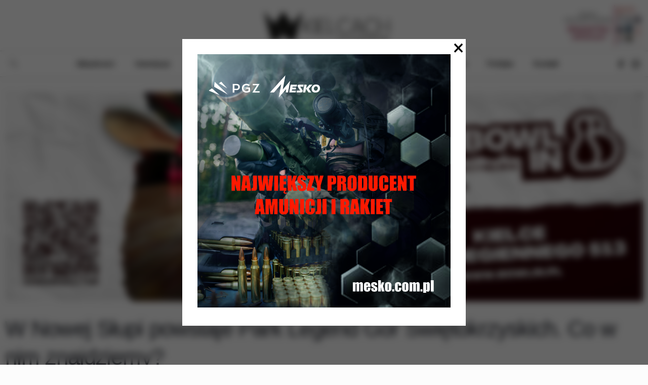

--- FILE ---
content_type: text/html; charset=UTF-8
request_url: https://wkielcach.info/aktualnosci/w-nowej-slupi-powstaje-park-legend-gor-swietokrzyskich-co-w-nim-znajdziemy/
body_size: 32558
content:
<!DOCTYPE html>
<html lang="pl-PL" itemscope itemtype="https://schema.org/BlogPosting" class="no-js">

<head>

<meta charset="UTF-8" />
<!-- Global site tag (gtag.js) - Google Analytics -->
<script async src="https://www.googletagmanager.com/gtag/js?id=UA-139308914-1"></script>
<script>
  window.dataLayer = window.dataLayer || [];
  function gtag(){dataLayer.push(arguments);}
  gtag('js', new Date());

  gtag('config', 'UA-139308914-1');
</script>

<!-- Facebook Pixel Code -->
<script>
  !function(f,b,e,v,n,t,s)
  {if(f.fbq)return;n=f.fbq=function(){n.callMethod?
  n.callMethod.apply(n,arguments):n.queue.push(arguments)};
  if(!f._fbq)f._fbq=n;n.push=n;n.loaded=!0;n.version='2.0';
  n.queue=[];t=b.createElement(e);t.async=!0;
  t.src=v;s=b.getElementsByTagName(e)[0];
  s.parentNode.insertBefore(t,s)}(window, document,'script',
  'https://connect.facebook.net/en_US/fbevents.js');
  fbq('init', '214478766304097');
  fbq('track', 'PageView');
</script>
<noscript><img height="1" width="1" style="display:none"
  src="https://www.facebook.com/tr?id=214478766304097&ev=PageView&noscript=1"
/></noscript>
<!-- End Facebook Pixel Code --><meta name='robots' content='index, follow, max-image-preview:large, max-snippet:-1, max-video-preview:-1' />
            <script type="text/javascript"> var epic_news_ajax_url = 'https://wkielcach.info/?epic-ajax-request=epic-ne'; </script>
            <meta name="format-detection" content="telephone=no">
<meta name="viewport" content="width=device-width, initial-scale=1" />
<link rel="shortcut icon" href="https://wkielcach.info/wp-content/uploads/2020/01/w-kielcach-favicon.ico" type="image/x-icon" />
<link rel="apple-touch-icon" href="https://wkielcach.info/wp-content/uploads/2020/01/wkielcach-ikona-statystyki.png" />

	<!-- This site is optimized with the Yoast SEO plugin v22.6 - https://yoast.com/wordpress/plugins/seo/ -->
	<title>W Nowej Słupi powstaje Park Legend Gór Świętokrzyskich. Co w nim znajdziemy? - wKielcach.info - najważniejsze wiadomości z Kielc</title>
	<meta name="description" content="Legendy regionu świętokrzyskiego przedstawione w nowoczesnej i angażującej formie. Park Legend Gór Świętokrzyskich opowie m.in. o zbóju Madeju, widmie husarza i sabacie czarownic, posługując się przy tym scenografią, krótkimi filmami oraz głosem narratora. Planowana data otwarcia przypada na okres letni 2023 roku." />
	<link rel="canonical" href="https://wkielcach.info/aktualnosci/w-nowej-slupi-powstaje-park-legend-gor-swietokrzyskich-co-w-nim-znajdziemy/" />
	<meta property="og:locale" content="pl_PL" />
	<meta property="og:type" content="article" />
	<meta property="og:title" content="W Nowej Słupi powstaje Park Legend Gór Świętokrzyskich. Co w nim znajdziemy? - wKielcach.info - najważniejsze wiadomości z Kielc" />
	<meta property="og:description" content="Legendy regionu świętokrzyskiego przedstawione w nowoczesnej i angażującej formie. Park Legend Gór Świętokrzyskich opowie m.in. o zbóju Madeju, widmie husarza i sabacie czarownic, posługując się przy tym scenografią, krótkimi filmami oraz głosem narratora. Planowana data otwarcia przypada na okres letni 2023 roku." />
	<meta property="og:url" content="https://wkielcach.info/aktualnosci/w-nowej-slupi-powstaje-park-legend-gor-swietokrzyskich-co-w-nim-znajdziemy/" />
	<meta property="og:site_name" content="wKielcach.info - najważniejsze wiadomości z Kielc" />
	<meta property="article:publisher" content="https://www.facebook.com/wkielcach.info/" />
	<meta property="article:published_time" content="2023-02-05T22:15:56+00:00" />
	<meta property="article:modified_time" content="2023-02-16T05:53:56+00:00" />
	<meta property="og:image" content="https://wkielcach.info/wp-content/uploads/2023/02/IMG_20230131_110032-scaled.jpg" />
	<meta property="og:image:width" content="2560" />
	<meta property="og:image:height" content="1920" />
	<meta property="og:image:type" content="image/jpeg" />
	<meta name="author" content="Piotr Juszczyk" />
	<meta name="twitter:card" content="summary_large_image" />
	<meta name="twitter:label1" content="Napisane przez" />
	<meta name="twitter:data1" content="Piotr Juszczyk" />
	<meta name="twitter:label2" content="Szacowany czas czytania" />
	<meta name="twitter:data2" content="5 minut" />
	<script type="application/ld+json" class="yoast-schema-graph">{"@context":"https://schema.org","@graph":[{"@type":"Article","@id":"https://wkielcach.info/aktualnosci/w-nowej-slupi-powstaje-park-legend-gor-swietokrzyskich-co-w-nim-znajdziemy/#article","isPartOf":{"@id":"https://wkielcach.info/aktualnosci/w-nowej-slupi-powstaje-park-legend-gor-swietokrzyskich-co-w-nim-znajdziemy/"},"author":{"name":"Piotr Juszczyk","@id":"https://wkielcach.info/#/schema/person/0cfc81205ba156e66ba7cc204b1f1e1c"},"headline":"W Nowej Słupi powstaje Park Legend Gór Świętokrzyskich. Co w nim znajdziemy?","datePublished":"2023-02-05T22:15:56+00:00","dateModified":"2023-02-16T05:53:56+00:00","mainEntityOfPage":{"@id":"https://wkielcach.info/aktualnosci/w-nowej-slupi-powstaje-park-legend-gor-swietokrzyskich-co-w-nim-znajdziemy/"},"wordCount":727,"commentCount":0,"publisher":{"@id":"https://wkielcach.info/#organization"},"image":{"@id":"https://wkielcach.info/aktualnosci/w-nowej-slupi-powstaje-park-legend-gor-swietokrzyskich-co-w-nim-znajdziemy/#primaryimage"},"thumbnailUrl":"https://wkielcach.info/wp-content/uploads/2023/02/IMG_20230131_110032-scaled.jpg","keywords":["Atrakcje turystyczne","Nowa Słupia","Park Legend Gór Świętokrzyskich"],"articleSection":["Aktualności","w Czasie Wolnym","W regionie"],"inLanguage":"pl-PL","potentialAction":[{"@type":"CommentAction","name":"Comment","target":["https://wkielcach.info/aktualnosci/w-nowej-slupi-powstaje-park-legend-gor-swietokrzyskich-co-w-nim-znajdziemy/#respond"]}]},{"@type":"WebPage","@id":"https://wkielcach.info/aktualnosci/w-nowej-slupi-powstaje-park-legend-gor-swietokrzyskich-co-w-nim-znajdziemy/","url":"https://wkielcach.info/aktualnosci/w-nowej-slupi-powstaje-park-legend-gor-swietokrzyskich-co-w-nim-znajdziemy/","name":"W Nowej Słupi powstaje Park Legend Gór Świętokrzyskich. Co w nim znajdziemy? - wKielcach.info - najważniejsze wiadomości z Kielc","isPartOf":{"@id":"https://wkielcach.info/#website"},"primaryImageOfPage":{"@id":"https://wkielcach.info/aktualnosci/w-nowej-slupi-powstaje-park-legend-gor-swietokrzyskich-co-w-nim-znajdziemy/#primaryimage"},"image":{"@id":"https://wkielcach.info/aktualnosci/w-nowej-slupi-powstaje-park-legend-gor-swietokrzyskich-co-w-nim-znajdziemy/#primaryimage"},"thumbnailUrl":"https://wkielcach.info/wp-content/uploads/2023/02/IMG_20230131_110032-scaled.jpg","datePublished":"2023-02-05T22:15:56+00:00","dateModified":"2023-02-16T05:53:56+00:00","description":"Legendy regionu świętokrzyskiego przedstawione w nowoczesnej i angażującej formie. Park Legend Gór Świętokrzyskich opowie m.in. o zbóju Madeju, widmie husarza i sabacie czarownic, posługując się przy tym scenografią, krótkimi filmami oraz głosem narratora. Planowana data otwarcia przypada na okres letni 2023 roku.","breadcrumb":{"@id":"https://wkielcach.info/aktualnosci/w-nowej-slupi-powstaje-park-legend-gor-swietokrzyskich-co-w-nim-znajdziemy/#breadcrumb"},"inLanguage":"pl-PL","potentialAction":[{"@type":"ReadAction","target":["https://wkielcach.info/aktualnosci/w-nowej-slupi-powstaje-park-legend-gor-swietokrzyskich-co-w-nim-znajdziemy/"]}]},{"@type":"ImageObject","inLanguage":"pl-PL","@id":"https://wkielcach.info/aktualnosci/w-nowej-slupi-powstaje-park-legend-gor-swietokrzyskich-co-w-nim-znajdziemy/#primaryimage","url":"https://wkielcach.info/wp-content/uploads/2023/02/IMG_20230131_110032-scaled.jpg","contentUrl":"https://wkielcach.info/wp-content/uploads/2023/02/IMG_20230131_110032-scaled.jpg","width":2560,"height":1920},{"@type":"BreadcrumbList","@id":"https://wkielcach.info/aktualnosci/w-nowej-slupi-powstaje-park-legend-gor-swietokrzyskich-co-w-nim-znajdziemy/#breadcrumb","itemListElement":[{"@type":"ListItem","position":1,"name":"Strona główna","item":"https://wkielcach.info/"},{"@type":"ListItem","position":2,"name":"W Nowej Słupi powstaje Park Legend Gór Świętokrzyskich. Co w nim znajdziemy?"}]},{"@type":"WebSite","@id":"https://wkielcach.info/#website","url":"https://wkielcach.info/","name":"wKielcach.info - najważniejsze wiadomości z Kielc","description":"","publisher":{"@id":"https://wkielcach.info/#organization"},"potentialAction":[{"@type":"SearchAction","target":{"@type":"EntryPoint","urlTemplate":"https://wkielcach.info/?s={search_term_string}"},"query-input":"required name=search_term_string"}],"inLanguage":"pl-PL"},{"@type":"Organization","@id":"https://wkielcach.info/#organization","name":"wKielcach.info","url":"https://wkielcach.info/","logo":{"@type":"ImageObject","inLanguage":"pl-PL","@id":"https://wkielcach.info/#/schema/logo/image/","url":"https://wkielcach.info/wp-content/uploads/2019/11/wkielcach-logo.png","contentUrl":"https://wkielcach.info/wp-content/uploads/2019/11/wkielcach-logo.png","width":298,"height":91,"caption":"wKielcach.info"},"image":{"@id":"https://wkielcach.info/#/schema/logo/image/"},"sameAs":["https://www.facebook.com/wkielcach.info/"]},{"@type":"Person","@id":"https://wkielcach.info/#/schema/person/0cfc81205ba156e66ba7cc204b1f1e1c","name":"Piotr Juszczyk","image":{"@type":"ImageObject","inLanguage":"pl-PL","@id":"https://wkielcach.info/#/schema/person/image/","url":"https://wkielcach.info/wp-content/uploads/2024/04/Profilowe-Piotr-Juszczyk-e1712592823163-150x150.jpg","contentUrl":"https://wkielcach.info/wp-content/uploads/2024/04/Profilowe-Piotr-Juszczyk-e1712592823163-150x150.jpg","caption":"Piotr Juszczyk"},"url":"https://wkielcach.info/author/piotr-juszczyk/"}]}</script>
	<!-- / Yoast SEO plugin. -->


<link rel='dns-prefetch' href='//fonts.googleapis.com' />
<script type="text/javascript">
window._wpemojiSettings = {"baseUrl":"https:\/\/s.w.org\/images\/core\/emoji\/14.0.0\/72x72\/","ext":".png","svgUrl":"https:\/\/s.w.org\/images\/core\/emoji\/14.0.0\/svg\/","svgExt":".svg","source":{"concatemoji":"https:\/\/wkielcach.info\/wp-includes\/js\/wp-emoji-release.min.js?ver=6.3.7"}};
/*! This file is auto-generated */
!function(i,n){var o,s,e;function c(e){try{var t={supportTests:e,timestamp:(new Date).valueOf()};sessionStorage.setItem(o,JSON.stringify(t))}catch(e){}}function p(e,t,n){e.clearRect(0,0,e.canvas.width,e.canvas.height),e.fillText(t,0,0);var t=new Uint32Array(e.getImageData(0,0,e.canvas.width,e.canvas.height).data),r=(e.clearRect(0,0,e.canvas.width,e.canvas.height),e.fillText(n,0,0),new Uint32Array(e.getImageData(0,0,e.canvas.width,e.canvas.height).data));return t.every(function(e,t){return e===r[t]})}function u(e,t,n){switch(t){case"flag":return n(e,"\ud83c\udff3\ufe0f\u200d\u26a7\ufe0f","\ud83c\udff3\ufe0f\u200b\u26a7\ufe0f")?!1:!n(e,"\ud83c\uddfa\ud83c\uddf3","\ud83c\uddfa\u200b\ud83c\uddf3")&&!n(e,"\ud83c\udff4\udb40\udc67\udb40\udc62\udb40\udc65\udb40\udc6e\udb40\udc67\udb40\udc7f","\ud83c\udff4\u200b\udb40\udc67\u200b\udb40\udc62\u200b\udb40\udc65\u200b\udb40\udc6e\u200b\udb40\udc67\u200b\udb40\udc7f");case"emoji":return!n(e,"\ud83e\udef1\ud83c\udffb\u200d\ud83e\udef2\ud83c\udfff","\ud83e\udef1\ud83c\udffb\u200b\ud83e\udef2\ud83c\udfff")}return!1}function f(e,t,n){var r="undefined"!=typeof WorkerGlobalScope&&self instanceof WorkerGlobalScope?new OffscreenCanvas(300,150):i.createElement("canvas"),a=r.getContext("2d",{willReadFrequently:!0}),o=(a.textBaseline="top",a.font="600 32px Arial",{});return e.forEach(function(e){o[e]=t(a,e,n)}),o}function t(e){var t=i.createElement("script");t.src=e,t.defer=!0,i.head.appendChild(t)}"undefined"!=typeof Promise&&(o="wpEmojiSettingsSupports",s=["flag","emoji"],n.supports={everything:!0,everythingExceptFlag:!0},e=new Promise(function(e){i.addEventListener("DOMContentLoaded",e,{once:!0})}),new Promise(function(t){var n=function(){try{var e=JSON.parse(sessionStorage.getItem(o));if("object"==typeof e&&"number"==typeof e.timestamp&&(new Date).valueOf()<e.timestamp+604800&&"object"==typeof e.supportTests)return e.supportTests}catch(e){}return null}();if(!n){if("undefined"!=typeof Worker&&"undefined"!=typeof OffscreenCanvas&&"undefined"!=typeof URL&&URL.createObjectURL&&"undefined"!=typeof Blob)try{var e="postMessage("+f.toString()+"("+[JSON.stringify(s),u.toString(),p.toString()].join(",")+"));",r=new Blob([e],{type:"text/javascript"}),a=new Worker(URL.createObjectURL(r),{name:"wpTestEmojiSupports"});return void(a.onmessage=function(e){c(n=e.data),a.terminate(),t(n)})}catch(e){}c(n=f(s,u,p))}t(n)}).then(function(e){for(var t in e)n.supports[t]=e[t],n.supports.everything=n.supports.everything&&n.supports[t],"flag"!==t&&(n.supports.everythingExceptFlag=n.supports.everythingExceptFlag&&n.supports[t]);n.supports.everythingExceptFlag=n.supports.everythingExceptFlag&&!n.supports.flag,n.DOMReady=!1,n.readyCallback=function(){n.DOMReady=!0}}).then(function(){return e}).then(function(){var e;n.supports.everything||(n.readyCallback(),(e=n.source||{}).concatemoji?t(e.concatemoji):e.wpemoji&&e.twemoji&&(t(e.twemoji),t(e.wpemoji)))}))}((window,document),window._wpemojiSettings);
</script>
<!-- wkielcach.info is managing ads with Advanced Ads --><script id="wkiel-ready">
			window.advanced_ads_ready=function(e,a){a=a||"complete";var d=function(e){return"interactive"===a?"loading"!==e:"complete"===e};d(document.readyState)?e():document.addEventListener("readystatechange",(function(a){d(a.target.readyState)&&e()}),{once:"interactive"===a})},window.advanced_ads_ready_queue=window.advanced_ads_ready_queue||[];		</script>
		<style type="text/css">
img.wp-smiley,
img.emoji {
	display: inline !important;
	border: none !important;
	box-shadow: none !important;
	height: 1em !important;
	width: 1em !important;
	margin: 0 0.07em !important;
	vertical-align: -0.1em !important;
	background: none !important;
	padding: 0 !important;
}
</style>
	<link rel='stylesheet' id='wp-block-library-css' href='https://wkielcach.info/wp-includes/css/dist/block-library/style.min.css?ver=6.3.7' type='text/css' media='all' />
<style id='classic-theme-styles-inline-css' type='text/css'>
/*! This file is auto-generated */
.wp-block-button__link{color:#fff;background-color:#32373c;border-radius:9999px;box-shadow:none;text-decoration:none;padding:calc(.667em + 2px) calc(1.333em + 2px);font-size:1.125em}.wp-block-file__button{background:#32373c;color:#fff;text-decoration:none}
</style>
<style id='global-styles-inline-css' type='text/css'>
body{--wp--preset--color--black: #000000;--wp--preset--color--cyan-bluish-gray: #abb8c3;--wp--preset--color--white: #ffffff;--wp--preset--color--pale-pink: #f78da7;--wp--preset--color--vivid-red: #cf2e2e;--wp--preset--color--luminous-vivid-orange: #ff6900;--wp--preset--color--luminous-vivid-amber: #fcb900;--wp--preset--color--light-green-cyan: #7bdcb5;--wp--preset--color--vivid-green-cyan: #00d084;--wp--preset--color--pale-cyan-blue: #8ed1fc;--wp--preset--color--vivid-cyan-blue: #0693e3;--wp--preset--color--vivid-purple: #9b51e0;--wp--preset--gradient--vivid-cyan-blue-to-vivid-purple: linear-gradient(135deg,rgba(6,147,227,1) 0%,rgb(155,81,224) 100%);--wp--preset--gradient--light-green-cyan-to-vivid-green-cyan: linear-gradient(135deg,rgb(122,220,180) 0%,rgb(0,208,130) 100%);--wp--preset--gradient--luminous-vivid-amber-to-luminous-vivid-orange: linear-gradient(135deg,rgba(252,185,0,1) 0%,rgba(255,105,0,1) 100%);--wp--preset--gradient--luminous-vivid-orange-to-vivid-red: linear-gradient(135deg,rgba(255,105,0,1) 0%,rgb(207,46,46) 100%);--wp--preset--gradient--very-light-gray-to-cyan-bluish-gray: linear-gradient(135deg,rgb(238,238,238) 0%,rgb(169,184,195) 100%);--wp--preset--gradient--cool-to-warm-spectrum: linear-gradient(135deg,rgb(74,234,220) 0%,rgb(151,120,209) 20%,rgb(207,42,186) 40%,rgb(238,44,130) 60%,rgb(251,105,98) 80%,rgb(254,248,76) 100%);--wp--preset--gradient--blush-light-purple: linear-gradient(135deg,rgb(255,206,236) 0%,rgb(152,150,240) 100%);--wp--preset--gradient--blush-bordeaux: linear-gradient(135deg,rgb(254,205,165) 0%,rgb(254,45,45) 50%,rgb(107,0,62) 100%);--wp--preset--gradient--luminous-dusk: linear-gradient(135deg,rgb(255,203,112) 0%,rgb(199,81,192) 50%,rgb(65,88,208) 100%);--wp--preset--gradient--pale-ocean: linear-gradient(135deg,rgb(255,245,203) 0%,rgb(182,227,212) 50%,rgb(51,167,181) 100%);--wp--preset--gradient--electric-grass: linear-gradient(135deg,rgb(202,248,128) 0%,rgb(113,206,126) 100%);--wp--preset--gradient--midnight: linear-gradient(135deg,rgb(2,3,129) 0%,rgb(40,116,252) 100%);--wp--preset--font-size--small: 13px;--wp--preset--font-size--medium: 20px;--wp--preset--font-size--large: 36px;--wp--preset--font-size--x-large: 42px;--wp--preset--spacing--20: 0.44rem;--wp--preset--spacing--30: 0.67rem;--wp--preset--spacing--40: 1rem;--wp--preset--spacing--50: 1.5rem;--wp--preset--spacing--60: 2.25rem;--wp--preset--spacing--70: 3.38rem;--wp--preset--spacing--80: 5.06rem;--wp--preset--shadow--natural: 6px 6px 9px rgba(0, 0, 0, 0.2);--wp--preset--shadow--deep: 12px 12px 50px rgba(0, 0, 0, 0.4);--wp--preset--shadow--sharp: 6px 6px 0px rgba(0, 0, 0, 0.2);--wp--preset--shadow--outlined: 6px 6px 0px -3px rgba(255, 255, 255, 1), 6px 6px rgba(0, 0, 0, 1);--wp--preset--shadow--crisp: 6px 6px 0px rgba(0, 0, 0, 1);}:where(.is-layout-flex){gap: 0.5em;}:where(.is-layout-grid){gap: 0.5em;}body .is-layout-flow > .alignleft{float: left;margin-inline-start: 0;margin-inline-end: 2em;}body .is-layout-flow > .alignright{float: right;margin-inline-start: 2em;margin-inline-end: 0;}body .is-layout-flow > .aligncenter{margin-left: auto !important;margin-right: auto !important;}body .is-layout-constrained > .alignleft{float: left;margin-inline-start: 0;margin-inline-end: 2em;}body .is-layout-constrained > .alignright{float: right;margin-inline-start: 2em;margin-inline-end: 0;}body .is-layout-constrained > .aligncenter{margin-left: auto !important;margin-right: auto !important;}body .is-layout-constrained > :where(:not(.alignleft):not(.alignright):not(.alignfull)){max-width: var(--wp--style--global--content-size);margin-left: auto !important;margin-right: auto !important;}body .is-layout-constrained > .alignwide{max-width: var(--wp--style--global--wide-size);}body .is-layout-flex{display: flex;}body .is-layout-flex{flex-wrap: wrap;align-items: center;}body .is-layout-flex > *{margin: 0;}body .is-layout-grid{display: grid;}body .is-layout-grid > *{margin: 0;}:where(.wp-block-columns.is-layout-flex){gap: 2em;}:where(.wp-block-columns.is-layout-grid){gap: 2em;}:where(.wp-block-post-template.is-layout-flex){gap: 1.25em;}:where(.wp-block-post-template.is-layout-grid){gap: 1.25em;}.has-black-color{color: var(--wp--preset--color--black) !important;}.has-cyan-bluish-gray-color{color: var(--wp--preset--color--cyan-bluish-gray) !important;}.has-white-color{color: var(--wp--preset--color--white) !important;}.has-pale-pink-color{color: var(--wp--preset--color--pale-pink) !important;}.has-vivid-red-color{color: var(--wp--preset--color--vivid-red) !important;}.has-luminous-vivid-orange-color{color: var(--wp--preset--color--luminous-vivid-orange) !important;}.has-luminous-vivid-amber-color{color: var(--wp--preset--color--luminous-vivid-amber) !important;}.has-light-green-cyan-color{color: var(--wp--preset--color--light-green-cyan) !important;}.has-vivid-green-cyan-color{color: var(--wp--preset--color--vivid-green-cyan) !important;}.has-pale-cyan-blue-color{color: var(--wp--preset--color--pale-cyan-blue) !important;}.has-vivid-cyan-blue-color{color: var(--wp--preset--color--vivid-cyan-blue) !important;}.has-vivid-purple-color{color: var(--wp--preset--color--vivid-purple) !important;}.has-black-background-color{background-color: var(--wp--preset--color--black) !important;}.has-cyan-bluish-gray-background-color{background-color: var(--wp--preset--color--cyan-bluish-gray) !important;}.has-white-background-color{background-color: var(--wp--preset--color--white) !important;}.has-pale-pink-background-color{background-color: var(--wp--preset--color--pale-pink) !important;}.has-vivid-red-background-color{background-color: var(--wp--preset--color--vivid-red) !important;}.has-luminous-vivid-orange-background-color{background-color: var(--wp--preset--color--luminous-vivid-orange) !important;}.has-luminous-vivid-amber-background-color{background-color: var(--wp--preset--color--luminous-vivid-amber) !important;}.has-light-green-cyan-background-color{background-color: var(--wp--preset--color--light-green-cyan) !important;}.has-vivid-green-cyan-background-color{background-color: var(--wp--preset--color--vivid-green-cyan) !important;}.has-pale-cyan-blue-background-color{background-color: var(--wp--preset--color--pale-cyan-blue) !important;}.has-vivid-cyan-blue-background-color{background-color: var(--wp--preset--color--vivid-cyan-blue) !important;}.has-vivid-purple-background-color{background-color: var(--wp--preset--color--vivid-purple) !important;}.has-black-border-color{border-color: var(--wp--preset--color--black) !important;}.has-cyan-bluish-gray-border-color{border-color: var(--wp--preset--color--cyan-bluish-gray) !important;}.has-white-border-color{border-color: var(--wp--preset--color--white) !important;}.has-pale-pink-border-color{border-color: var(--wp--preset--color--pale-pink) !important;}.has-vivid-red-border-color{border-color: var(--wp--preset--color--vivid-red) !important;}.has-luminous-vivid-orange-border-color{border-color: var(--wp--preset--color--luminous-vivid-orange) !important;}.has-luminous-vivid-amber-border-color{border-color: var(--wp--preset--color--luminous-vivid-amber) !important;}.has-light-green-cyan-border-color{border-color: var(--wp--preset--color--light-green-cyan) !important;}.has-vivid-green-cyan-border-color{border-color: var(--wp--preset--color--vivid-green-cyan) !important;}.has-pale-cyan-blue-border-color{border-color: var(--wp--preset--color--pale-cyan-blue) !important;}.has-vivid-cyan-blue-border-color{border-color: var(--wp--preset--color--vivid-cyan-blue) !important;}.has-vivid-purple-border-color{border-color: var(--wp--preset--color--vivid-purple) !important;}.has-vivid-cyan-blue-to-vivid-purple-gradient-background{background: var(--wp--preset--gradient--vivid-cyan-blue-to-vivid-purple) !important;}.has-light-green-cyan-to-vivid-green-cyan-gradient-background{background: var(--wp--preset--gradient--light-green-cyan-to-vivid-green-cyan) !important;}.has-luminous-vivid-amber-to-luminous-vivid-orange-gradient-background{background: var(--wp--preset--gradient--luminous-vivid-amber-to-luminous-vivid-orange) !important;}.has-luminous-vivid-orange-to-vivid-red-gradient-background{background: var(--wp--preset--gradient--luminous-vivid-orange-to-vivid-red) !important;}.has-very-light-gray-to-cyan-bluish-gray-gradient-background{background: var(--wp--preset--gradient--very-light-gray-to-cyan-bluish-gray) !important;}.has-cool-to-warm-spectrum-gradient-background{background: var(--wp--preset--gradient--cool-to-warm-spectrum) !important;}.has-blush-light-purple-gradient-background{background: var(--wp--preset--gradient--blush-light-purple) !important;}.has-blush-bordeaux-gradient-background{background: var(--wp--preset--gradient--blush-bordeaux) !important;}.has-luminous-dusk-gradient-background{background: var(--wp--preset--gradient--luminous-dusk) !important;}.has-pale-ocean-gradient-background{background: var(--wp--preset--gradient--pale-ocean) !important;}.has-electric-grass-gradient-background{background: var(--wp--preset--gradient--electric-grass) !important;}.has-midnight-gradient-background{background: var(--wp--preset--gradient--midnight) !important;}.has-small-font-size{font-size: var(--wp--preset--font-size--small) !important;}.has-medium-font-size{font-size: var(--wp--preset--font-size--medium) !important;}.has-large-font-size{font-size: var(--wp--preset--font-size--large) !important;}.has-x-large-font-size{font-size: var(--wp--preset--font-size--x-large) !important;}
.wp-block-navigation a:where(:not(.wp-element-button)){color: inherit;}
:where(.wp-block-post-template.is-layout-flex){gap: 1.25em;}:where(.wp-block-post-template.is-layout-grid){gap: 1.25em;}
:where(.wp-block-columns.is-layout-flex){gap: 2em;}:where(.wp-block-columns.is-layout-grid){gap: 2em;}
.wp-block-pullquote{font-size: 1.5em;line-height: 1.6;}
</style>
<link rel='stylesheet' id='contact-form-7-css' href='https://wkielcach.info/wp-content/plugins/contact-form-7/includes/css/styles.css?ver=5.9.8' type='text/css' media='all' />
<link rel='stylesheet' id='ctf_styles-css' href='https://wkielcach.info/wp-content/plugins/custom-twitter-feeds-pro/css/ctf-styles.min.css?ver=1.12.1' type='text/css' media='all' />
<link rel='stylesheet' id='ppress-frontend-css' href='https://wkielcach.info/wp-content/plugins/wp-user-avatar/assets/css/frontend.min.css?ver=4.12.0' type='text/css' media='all' />
<link rel='stylesheet' id='ppress-flatpickr-css' href='https://wkielcach.info/wp-content/plugins/wp-user-avatar/assets/flatpickr/flatpickr.min.css?ver=4.12.0' type='text/css' media='all' />
<link rel='stylesheet' id='ppress-select2-css' href='https://wkielcach.info/wp-content/plugins/wp-user-avatar/assets/select2/select2.min.css?ver=6.3.7' type='text/css' media='all' />
<link rel='stylesheet' id='style-css' href='https://wkielcach.info/wp-content/themes/betheme/style.css?ver=21.9.5' type='text/css' media='all' />
<link rel='stylesheet' id='mfn-base-css' href='https://wkielcach.info/wp-content/themes/betheme/css/base.css?ver=21.9.5' type='text/css' media='all' />
<link rel='stylesheet' id='mfn-layout-css' href='https://wkielcach.info/wp-content/themes/betheme/css/layout.css?ver=21.9.5' type='text/css' media='all' />
<link rel='stylesheet' id='mfn-shortcodes-css' href='https://wkielcach.info/wp-content/themes/betheme/css/shortcodes.css?ver=21.9.5' type='text/css' media='all' />
<link rel='stylesheet' id='mfn-jquery-ui-css' href='https://wkielcach.info/wp-content/themes/betheme/assets/ui/jquery.ui.all.css?ver=21.9.5' type='text/css' media='all' />
<link rel='stylesheet' id='mfn-jplayer-css' href='https://wkielcach.info/wp-content/themes/betheme/assets/jplayer/css/jplayer.blue.monday.css?ver=21.9.5' type='text/css' media='all' />
<link rel='stylesheet' id='mfn-responsive-css' href='https://wkielcach.info/wp-content/themes/betheme/css/responsive.css?ver=21.9.5' type='text/css' media='all' />
<link rel='stylesheet' id='mfn-fonts-css' href='https://fonts.googleapis.com/css?family=Roboto%3A1%2C300%2C400%2C400italic%2C500%2C700%2C700italic&#038;display=swap&#038;ver=6.3.7' type='text/css' media='all' />
<link rel='stylesheet' id='slb_core-css' href='https://wkielcach.info/wp-content/plugins/simple-lightbox/client/css/app.css?ver=2.9.3' type='text/css' media='all' />
<link rel='stylesheet' id='mfn-hb-css' href='https://wkielcach.info/wp-content/plugins/mfn-header-builder/functions/assets/style.css?ver=6.3.7' type='text/css' media='all' />
<style id='mfn-hb-inline-css' type='text/css'>
.mhb-view.desktop{background-color:#ffffff}.mhb-view.desktop .action-bar{background-color:rgba(255,255,255,0)}.mhb-view.desktop .action-bar .mhb-row-wrapper{min-height:80px}.mhb-view.desktop .action-bar .overflow.mhb-item-inner{height:80px}.mhb-view.desktop .action-bar .mhb-menu .menu > li > a > span{line-height:60px}.mhb-view.desktop .action-bar .mhb-image img{max-height:80px}.mhb-view.desktop .first-row{background-color:rgba(255,255,255,0)}.mhb-view.desktop .first-row .mhb-row-wrapper{min-height:50px}.mhb-view.desktop .first-row .overflow.mhb-item-inner{height:50px}.mhb-view.desktop .first-row .mhb-menu .menu > li > a > span{line-height:30px}.mhb-view.desktop .first-row .mhb-image img{max-height:50px}.mhb-view.desktop .second-row{background-color:#950303}.mhb-view.desktop .second-row .mhb-row-wrapper{min-height:45px}.mhb-view.desktop .second-row .overflow.mhb-item-inner{height:45px}.mhb-view.desktop .second-row .mhb-menu .menu > li > a > span{line-height:25px}.mhb-view.desktop .second-row .mhb-image img{max-height:45px}.mhb-view.desktop.sticky{background-color:#ffffff}.mhb-view.desktop.sticky .first-row{background-color:rgba(255,255,255,0)}.mhb-view.desktop.sticky .first-row .mhb-row-wrapper{min-height:80px}.mhb-view.desktop.sticky .first-row .overflow.mhb-item-inner{height:80px}.mhb-view.desktop.sticky .first-row .mhb-menu .menu > li > a > span{line-height:60px}.mhb-view.desktop.sticky .first-row .mhb-image img{max-height:80px}.mhb-view.desktop.sticky .second-row{background-color:#950303}.mhb-view.desktop.sticky .second-row .mhb-row-wrapper{min-height:45px}.mhb-view.desktop.sticky .second-row .overflow.mhb-item-inner{height:45px}.mhb-view.desktop.sticky .second-row .mhb-menu .menu > li > a > span{line-height:25px}.mhb-view.desktop.sticky .second-row .mhb-image img{max-height:45px}.mhb-view.tablet{background-color:#ffffff}.mhb-view.tablet .action-bar{background-color:rgba(255,255,255,0)}.mhb-view.tablet .action-bar .mhb-row-wrapper{min-height:40px}.mhb-view.tablet .action-bar .overflow.mhb-item-inner{height:40px}.mhb-view.tablet .action-bar .mhb-menu .menu > li > a > span{line-height:20px}.mhb-view.tablet .action-bar .mhb-image img{max-height:40px}.mhb-view.tablet .first-row{background-color:rgba(255,255,255,0)}.mhb-view.tablet .first-row .mhb-row-wrapper{min-height:80px}.mhb-view.tablet .first-row .overflow.mhb-item-inner{height:80px}.mhb-view.tablet .first-row .mhb-menu .menu > li > a > span{line-height:60px}.mhb-view.tablet .first-row .mhb-image img{max-height:80px}.mhb-view.tablet .second-row{background-color:#950303}.mhb-view.tablet .second-row .mhb-row-wrapper{min-height:45px}.mhb-view.tablet .second-row .overflow.mhb-item-inner{height:45px}.mhb-view.tablet .second-row .mhb-menu .menu > li > a > span{line-height:25px}.mhb-view.tablet .second-row .mhb-image img{max-height:45px}.mhb-view.mobile{background-color:#ffffff}.mhb-view.mobile .first-row{background-color:rgba(255,255,255,0)}.mhb-view.mobile .first-row .mhb-row-wrapper{min-height:80px}.mhb-view.mobile .first-row .overflow.mhb-item-inner{height:80px}.mhb-view.mobile .first-row .mhb-menu .menu > li > a > span{line-height:60px}.mhb-view.mobile .first-row .mhb-image img{max-height:80px}.mhb-view.mobile .second-row{background-color:#950303}.mhb-view.mobile .second-row .mhb-row-wrapper{min-height:35px}.mhb-view.mobile .second-row .overflow.mhb-item-inner{height:35px}.mhb-view.mobile .second-row .mhb-menu .menu > li > a > span{line-height:15px}.mhb-view.mobile .second-row .mhb-image img{max-height:35px}.mhb-view.mobile.sticky{background-color:#ffffff}.mhb-view.mobile.sticky .first-row{background-color:rgba(255,255,255,0)}.mhb-view.mobile.sticky .first-row .mhb-row-wrapper{min-height:80px}.mhb-view.mobile.sticky .first-row .overflow.mhb-item-inner{height:80px}.mhb-view.mobile.sticky .first-row .mhb-menu .menu > li > a > span{line-height:60px}.mhb-view.mobile.sticky .first-row .mhb-image img{max-height:80px}.mhb-view.mobile.sticky .second-row{background-color:#950303}.mhb-view.mobile.sticky .second-row .mhb-row-wrapper{min-height:35px}.mhb-view.mobile.sticky .second-row .overflow.mhb-item-inner{height:35px}.mhb-view.mobile.sticky .second-row .mhb-menu .menu > li > a > span{line-height:15px}.mhb-view.mobile.sticky .second-row .mhb-image img{max-height:35px}.mhb-custom-mOJQZ66cR a,.mhb-custom-mOJQZ66cR .search form i{color:#000000}.mhb-custom-mOJQZ66cR a:hover{color:#888888}.mhb-custom-bL2VwHfNw .menu > li > a{color:#000000}.mhb-custom-bL2VwHfNw .menu > li.current-menu-item > a, .mhb-custom-bL2VwHfNw .menu > li.current-menu-ancestor > a, .mhb-custom-bL2VwHfNw .menu > li.current-page-item > a, .mhb-custom-bL2VwHfNw .menu > li.current-page-ancestor > a{color:#888888}.mhb-custom-bL2VwHfNw .menu > li > a:hover{color:#888888}.mhb-custom-bL2VwHfNw .menu li ul{background-color:#ffffff}.mhb-custom-bL2VwHfNw .menu li ul li a{color:#000000}.mhb-custom-bL2VwHfNw .menu li ul li.current-menu-item > a, .mhb-custom-bL2VwHfNw .menu li ul li.current-menu-ancestor > a, .mhb-custom-bL2VwHfNw .menu li ul li.current-page-item > a, .mhb-custom-bL2VwHfNw .menu li ul li.current-page-ancestor > a{color:#1797e2}.mhb-custom-bL2VwHfNw .menu li ul li a:hover{color:#4db2ec}.mhb-custom-bL2VwHfNw .menu > li > a{font-weight:500}.mhb-custom-bL2VwHfNw .menu > li > a{font-family:"Roboto"}.mhb-custom-bL2VwHfNw .menu > li > a{font-size:14px}.mhb-custom-LlNPoBa5s a{color:#000000}.mhb-custom-LlNPoBa5s a:hover{color:#888888}.mhb-custom-A7ZGfuxgb {color:#333333}.mhb-custom-A7ZGfuxgb a{color:#0095eb}.mhb-custom-A7ZGfuxgb a:hover{color:#007cc3}.mhb-custom-iLgDFUBYGE .menu > li > a{color:#000000}.mhb-custom-iLgDFUBYGE .menu > li.current-menu-item > a, .mhb-custom-iLgDFUBYGE .menu > li.current-menu-ancestor > a, .mhb-custom-iLgDFUBYGE .menu > li.current-page-item > a, .mhb-custom-iLgDFUBYGE .menu > li.current-page-ancestor > a{color:#888888}.mhb-custom-iLgDFUBYGE .menu > li > a:hover{color:#888888}.mhb-custom-iLgDFUBYGE .menu li ul{background-color:#ffffff}.mhb-custom-iLgDFUBYGE .menu li ul li a{color:#000000}.mhb-custom-iLgDFUBYGE .menu li ul li.current-menu-item > a, .mhb-custom-iLgDFUBYGE .menu li ul li.current-menu-ancestor > a, .mhb-custom-iLgDFUBYGE .menu li ul li.current-page-item > a, .mhb-custom-iLgDFUBYGE .menu li ul li.current-page-ancestor > a{color:#1797e2}.mhb-custom-iLgDFUBYGE .menu li ul li a:hover{color:#4db2ec}.mhb-custom-iLgDFUBYGE .menu > li > a{font-weight:500}.mhb-custom-iLgDFUBYGE .menu > li > a{font-family:"Roboto"}.mhb-custom-iLgDFUBYGE .menu > li > a{font-size:14px}.mhb-custom-Uww5SjVUa {color:#333333}.mhb-custom-Uww5SjVUa a{color:#0095eb}.mhb-custom-Uww5SjVUa a:hover{color:#007cc3}.mhb-custom-YVurLKeW91 a{color:#000000}.mhb-custom-YVurLKeW91 a:hover{color:#888888}.mhb-custom-0yymxt29VR a,.mhb-custom-0yymxt29VR .search form i{color:#000000}.mhb-custom-0yymxt29VR a:hover{color:#888888}.mhb-custom-R7ESN8iY21 .menu > li > a{color:#000000}.mhb-custom-R7ESN8iY21 .menu > li.current-menu-item > a, .mhb-custom-R7ESN8iY21 .menu > li.current-menu-ancestor > a, .mhb-custom-R7ESN8iY21 .menu > li.current-page-item > a, .mhb-custom-R7ESN8iY21 .menu > li.current-page-ancestor > a{color:#888888}.mhb-custom-R7ESN8iY21 .menu > li > a:hover{color:#888888}.mhb-custom-R7ESN8iY21 .menu li ul{background-color:#ffffff}.mhb-custom-R7ESN8iY21 .menu li ul li a{color:#000000}.mhb-custom-R7ESN8iY21 .menu li ul li.current-menu-item > a, .mhb-custom-R7ESN8iY21 .menu li ul li.current-menu-ancestor > a, .mhb-custom-R7ESN8iY21 .menu li ul li.current-page-item > a, .mhb-custom-R7ESN8iY21 .menu li ul li.current-page-ancestor > a{color:#1797e2}.mhb-custom-R7ESN8iY21 .menu li ul li a:hover{color:#4db2ec}.mhb-custom-R7ESN8iY21 .menu > li > a{font-weight:500}.mhb-custom-R7ESN8iY21 .menu > li > a{font-family:"Roboto"}.mhb-custom-R7ESN8iY21 .menu > li > a{font-size:14px}.mhb-custom-Iosjp9r7X {color:#333333}.mhb-custom-Iosjp9r7X a{color:#0095eb}.mhb-custom-Iosjp9r7X a:hover{color:#007cc3}.mhb-custom-r23WLr6Jzx .menu > li > a{color:#000000}.mhb-custom-r23WLr6Jzx .menu > li.current-menu-item > a, .mhb-custom-r23WLr6Jzx .menu > li.current-menu-ancestor > a, .mhb-custom-r23WLr6Jzx .menu > li.current-page-item > a, .mhb-custom-r23WLr6Jzx .menu > li.current-page-ancestor > a{color:#888888}.mhb-custom-r23WLr6Jzx .menu > li > a:hover{color:#888888}.mhb-custom-r23WLr6Jzx .menu li ul{background-color:#ffffff}.mhb-custom-r23WLr6Jzx .menu li ul li a{color:#000000}.mhb-custom-r23WLr6Jzx .menu li ul li.current-menu-item > a, .mhb-custom-r23WLr6Jzx .menu li ul li.current-menu-ancestor > a, .mhb-custom-r23WLr6Jzx .menu li ul li.current-page-item > a, .mhb-custom-r23WLr6Jzx .menu li ul li.current-page-ancestor > a{color:#1797e2}.mhb-custom-r23WLr6Jzx .menu li ul li a:hover{color:#4db2ec}.mhb-custom-r23WLr6Jzx .menu > li > a{font-weight:400}.mhb-custom-r23WLr6Jzx .menu > li > a{font-family:"Roboto"}.mhb-custom-r23WLr6Jzx .menu > li > a{font-size:14px}.mhb-custom-bf9lU5yKnD {color:#333333}.mhb-custom-bf9lU5yKnD a{color:#0095eb}.mhb-custom-bf9lU5yKnD a:hover{color:#007cc3}.mhb-custom-nnc09FD6a {color:#333333}.mhb-custom-nnc09FD6a a{color:#0095eb}.mhb-custom-nnc09FD6a a:hover{color:#007cc3}.mhb-custom-Qyj-puIF61 .menu > li > a{color:#000000}.mhb-custom-Qyj-puIF61 .menu > li.current-menu-item > a, .mhb-custom-Qyj-puIF61 .menu > li.current-menu-ancestor > a, .mhb-custom-Qyj-puIF61 .menu > li.current-page-item > a, .mhb-custom-Qyj-puIF61 .menu > li.current-page-ancestor > a{color:#1797e2}.mhb-custom-Qyj-puIF61 .menu > li > a:hover{color:#4db2ec}.mhb-custom-Qyj-puIF61 .menu li ul{background-color:#ffffff}.mhb-custom-Qyj-puIF61 .menu li ul li a{color:#000000}.mhb-custom-Qyj-puIF61 .menu li ul li.current-menu-item > a, .mhb-custom-Qyj-puIF61 .menu li ul li.current-menu-ancestor > a, .mhb-custom-Qyj-puIF61 .menu li ul li.current-page-item > a, .mhb-custom-Qyj-puIF61 .menu li ul li.current-page-ancestor > a{color:#1797e2}.mhb-custom-Qyj-puIF61 .menu li ul li a:hover{color:#4db2ec}.mhb-custom-Qyj-puIF61 .menu > li > a{font-weight:400}.mhb-custom-Qyj-puIF61 .menu > li > a{font-family:"Roboto"}.mhb-custom-Qyj-puIF61 .menu > li > a{font-size:15px}.mhb-custom-bf9lU5yKnD {color:#333333}.mhb-custom-bf9lU5yKnD a{color:#0095eb}.mhb-custom-bf9lU5yKnD a:hover{color:#007cc3}.mhb-custom-GLjDkRIlx {color:#333333}.mhb-custom-GLjDkRIlx a{color:#0095eb}.mhb-custom-GLjDkRIlx a:hover{color:#007cc3}
</style>
<link rel='stylesheet' id='mfn-hb-Roboto-500-css' href='https://fonts.googleapis.com/css?family=Roboto%3A400%2C500&#038;ver=6.3.7' type='text/css' media='all' />
<link rel='stylesheet' id='mfn-hb-Roboto-400-css' href='https://fonts.googleapis.com/css?family=Roboto%3A400%2C400&#038;ver=6.3.7' type='text/css' media='all' />
<link rel='stylesheet' id='mfn-static-css' href='https://wkielcach.info/wp-content/uploads/betheme/css/static.css?ver=21.9.5' type='text/css' media='all' />
<link rel='stylesheet' id='epic-icon-css' href='https://wkielcach.info/wp-content/plugins/epic-news-element/assets/fonts/jegicon/jegicon.css?ver=6.3.7' type='text/css' media='all' />
<link rel='stylesheet' id='font-awesome-css' href='https://wkielcach.info/wp-content/plugins/elementor/assets/lib/font-awesome/css/font-awesome.min.css?ver=4.7.0' type='text/css' media='all' />
<link rel='stylesheet' id='epic-style-css' href='https://wkielcach.info/wp-content/plugins/epic-news-element/assets/css/style.min.css?ver=6.3.7' type='text/css' media='all' />
<style id='mfn-dynamic-inline-css' type='text/css'>
form input.display-none{display:none!important}
</style>
<style id='mfn-custom-inline-css' type='text/css'>
@media only screen and (max-width: 479px){
h1, .text-logo #logo {
    font-size: 29px;
    line-height: 30px;
    letter-spacing: 0px;
}



h4 {
    font-size: 19px;
    line-height: 22px;
    letter-spacing: 0px;
}

}

@media only screen and (max-width: 959px) and (min-width: 768px){
		.section_wrapper, .container {
    min-width: 768px;
    width: auto;
		max-width: none;
	}
	.elementor-container {
    min-width: 768px;
    width: auto;
		max-width: none;
	}

	#Wrapper, .with_aside .content_wrapper {
    min-width: 768px;
    width: auto;
		max-width: none;
	}	
}


@media screen and (max-width: 1024px) and (min-width: 959px){
	.section_wrapper, .container {
    min-width: 980px;
    width: auto;
		max-width: none;
	}
	.elementor-container {
    min-width: 980px;
    width: auto;
		max-width: none;
	}

	#Wrapper, .with_aside .content_wrapper {
    min-width: 980px;
    width: auto;
		max-width: none;
	}	
}
@media screen and (max-width: 1279px) and (min-width: 1025px){
	.section_wrapper, .container {
		min-width: 960px;
    width: 989px;
    max-width: 1059px;
	}
	.elementor-container {
		min-width: 960px;
    width: 989px;
    max-width: 1059px;
	}
	#Wrapper, .with_aside .content_wrapper {
		min-width: 960px;
    width: 989px;
    max-width: 1059px;
	}	
}

@media only screen and (min-width: 1300px){
	.section_wrapper, .container {
		width: 1326px;
    max-width: 1366px;
			
	}
	.elementor-container {
		width: 1326px;
    max-width: 1366px;

	}
	#Wrapper, .with_aside .content_wrapper {
		width: 1326px;
    max-width: 1366px;

	}	
}



#videoblack .jeg_pb_boxed {
    background: none;
}


p {
    margin: 0 0 20px;
}
</style>
<script type='text/javascript' src='https://wkielcach.info/wp-includes/js/jquery/jquery.min.js?ver=3.7.0' id='jquery-core-js'></script>
<script type='text/javascript' src='https://wkielcach.info/wp-includes/js/jquery/jquery-migrate.min.js?ver=3.4.1' id='jquery-migrate-js'></script>
<script type='text/javascript' id='3d-flip-book-client-locale-loader-js-extra'>
/* <![CDATA[ */
var FB3D_CLIENT_LOCALE = {"ajaxurl":"https:\/\/wkielcach.info\/wp-admin\/admin-ajax.php","dictionary":{"Table of contents":"Table of contents","Close":"Close","Bookmarks":"Bookmarks","Thumbnails":"Thumbnails","Search":"Search","Share":"Share","Facebook":"Facebook","Twitter":"Twitter","Email":"Email","Play":"Play","Previous page":"Previous page","Next page":"Next page","Zoom in":"Zoom in","Zoom out":"Zoom out","Fit view":"Fit view","Auto play":"Auto play","Full screen":"Full screen","More":"More","Smart pan":"Smart pan","Single page":"Single page","Sounds":"Sounds","Stats":"Stats","Print":"Print","Download":"Download","Goto first page":"Goto first page","Goto last page":"Goto last page"},"images":"https:\/\/wkielcach.info\/wp-content\/plugins\/interactive-3d-flipbook-powered-physics-engine\/assets\/images\/","jsData":{"urls":[],"posts":{"ids_mis":[],"ids":[]},"pages":[],"firstPages":[],"bookCtrlProps":[],"bookTemplates":[]},"key":"3d-flip-book","pdfJS":{"pdfJsLib":"https:\/\/wkielcach.info\/wp-content\/plugins\/interactive-3d-flipbook-powered-physics-engine\/assets\/js\/pdf.min.js?ver=4.3.136","pdfJsWorker":"https:\/\/wkielcach.info\/wp-content\/plugins\/interactive-3d-flipbook-powered-physics-engine\/assets\/js\/pdf.worker.js?ver=4.3.136","stablePdfJsLib":"https:\/\/wkielcach.info\/wp-content\/plugins\/interactive-3d-flipbook-powered-physics-engine\/assets\/js\/stable\/pdf.min.js?ver=2.5.207","stablePdfJsWorker":"https:\/\/wkielcach.info\/wp-content\/plugins\/interactive-3d-flipbook-powered-physics-engine\/assets\/js\/stable\/pdf.worker.js?ver=2.5.207","pdfJsCMapUrl":"https:\/\/wkielcach.info\/wp-content\/plugins\/interactive-3d-flipbook-powered-physics-engine\/assets\/cmaps\/"},"cacheurl":"https:\/\/wkielcach.info\/wp-content\/uploads\/3d-flip-book\/cache\/","pluginsurl":"https:\/\/wkielcach.info\/wp-content\/plugins\/","pluginurl":"https:\/\/wkielcach.info\/wp-content\/plugins\/interactive-3d-flipbook-powered-physics-engine\/","thumbnailSize":{"width":"150","height":"150"},"version":"1.16.17"};
/* ]]> */
</script>
<script type='text/javascript' src='https://wkielcach.info/wp-content/plugins/interactive-3d-flipbook-powered-physics-engine/assets/js/client-locale-loader.js?ver=1.16.17' id='3d-flip-book-client-locale-loader-js' async data-wp-strategy='async'></script>
<script type='text/javascript' src='https://wkielcach.info/wp-content/plugins/wp-user-avatar/assets/flatpickr/flatpickr.min.js?ver=4.12.0' id='ppress-flatpickr-js'></script>
<script type='text/javascript' src='https://wkielcach.info/wp-content/plugins/wp-user-avatar/assets/select2/select2.min.js?ver=4.12.0' id='ppress-select2-js'></script>
<script type='text/javascript' id='advanced-ads-pro/cache_busting-js-extra'>
/* <![CDATA[ */
var advanced_ads_pro_ajax_object = {"ajax_url":"https:\/\/wkielcach.info\/wp-admin\/admin-ajax.php","lazy_load_module_enabled":"","lazy_load":{"default_offset":0,"offsets":[]},"moveintohidden":""};
/* ]]> */
</script>
<script type='text/javascript' src='https://wkielcach.info/wp-content/plugins/advanced-ads-pro/modules/cache-busting/inc/base.min.js?ver=2.10.3' id='advanced-ads-pro/cache_busting-js'></script>
<script type='text/javascript' id='advanced-ads-advanced-js-js-extra'>
/* <![CDATA[ */
var advads_options = {"blog_id":"1","privacy":{"enabled":false,"state":"not_needed"}};
/* ]]> */
</script>
<script type='text/javascript' src='https://wkielcach.info/wp-content/plugins/advanced-ads/public/assets/js/advanced.min.js?ver=1.45.1' id='advanced-ads-advanced-js-js'></script>
<script type='text/javascript' id='advanced-ads-responsive-js-extra'>
/* <![CDATA[ */
var advanced_ads_responsive = {"reload_on_resize":"0"};
/* ]]> */
</script>
<script type='text/javascript' src='https://wkielcach.info/wp-content/plugins/advanced-ads-responsive/public/assets/js/script.js?ver=1.9.2' id='advanced-ads-responsive-js'></script>
<script type='text/javascript' src='https://wkielcach.info/wp-content/plugins/advanced-ads-pro/assets/advanced-ads-pro.js?ver=2.10.3' id='advanced-ds-pro/front-js'></script>

<!-- OG: 3.2.4 -->
<meta property="og:image" content="https://wkielcach.info/wp-content/uploads/2023/02/IMG_20230131_110032-scaled.jpg"><meta property="og:image:secure_url" content="https://wkielcach.info/wp-content/uploads/2023/02/IMG_20230131_110032-scaled.jpg"><meta property="og:image:width" content="2560"><meta property="og:image:height" content="1920"><meta property="og:image:alt" content="IMG_20230131_110032"><meta property="og:image:type" content="image/jpeg"><meta property="og:description" content="Fot. Park Dziedzictwa Gór Świętokrzyskich &quot;Łysa Góra&quot; Legendy regionu świętokrzyskiego przedstawione w nowoczesnej i angażującej formie. Park Legend Gór Świętokrzyskich opowie m.in. o zbóju Madeju, widmie husarza i sabacie czarownic, posługując się przy tym scenografią, krótkimi filmami oraz głosem narratora. Planowana data otwarcia przypada na okres letni 2023 roku. W obiekcie zlokalizowanym w Nowej Słupi..."><meta property="og:type" content="article"><meta property="og:locale" content="pl_PL"><meta property="og:site_name" content="wKielcach.info - najważniejsze wiadomości z Kielc"><meta property="og:title" content="W Nowej Słupi powstaje Park Legend Gór Świętokrzyskich. Co w nim znajdziemy?"><meta property="og:url" content="https://wkielcach.info/aktualnosci/w-nowej-slupi-powstaje-park-legend-gor-swietokrzyskich-co-w-nim-znajdziemy/"><meta property="og:updated_time" content="2023-02-16T06:53:56+01:00">
<meta property="article:tag" content="Atrakcje turystyczne"><meta property="article:tag" content="Nowa Słupia"><meta property="article:tag" content="Park Legend Gór Świętokrzyskich"><meta property="article:published_time" content="2023-02-05T22:15:56+00:00"><meta property="article:modified_time" content="2023-02-16T05:53:56+00:00"><meta property="article:section" content="Aktualności"><meta property="article:section" content="w Czasie Wolnym"><meta property="article:section" content="W regionie"><meta property="article:author:first_name" content="Piotr"><meta property="article:author:last_name" content="Juszczyk"><meta property="article:author:username" content="Piotr Juszczyk">
<meta property="twitter:partner" content="ogwp"><meta property="twitter:card" content="summary_large_image"><meta property="twitter:image" content="https://wkielcach.info/wp-content/uploads/2023/02/IMG_20230131_110032-scaled.jpg"><meta property="twitter:image:alt" content="IMG_20230131_110032"><meta property="twitter:title" content="W Nowej Słupi powstaje Park Legend Gór Świętokrzyskich. Co w nim znajdziemy?"><meta property="twitter:description" content="Fot. Park Dziedzictwa Gór Świętokrzyskich &quot;Łysa Góra&quot; Legendy regionu świętokrzyskiego przedstawione w nowoczesnej i angażującej formie. Park Legend Gór Świętokrzyskich opowie m.in. o zbóju Madeju,..."><meta property="twitter:url" content="https://wkielcach.info/aktualnosci/w-nowej-slupi-powstaje-park-legend-gor-swietokrzyskich-co-w-nim-znajdziemy/">
<meta itemprop="image" content="https://wkielcach.info/wp-content/uploads/2023/02/IMG_20230131_110032-scaled.jpg"><meta itemprop="name" content="W Nowej Słupi powstaje Park Legend Gór Świętokrzyskich. Co w nim znajdziemy?"><meta itemprop="description" content="Fot. Park Dziedzictwa Gór Świętokrzyskich &quot;Łysa Góra&quot; Legendy regionu świętokrzyskiego przedstawione w nowoczesnej i angażującej formie. Park Legend Gór Świętokrzyskich opowie m.in. o zbóju Madeju, widmie husarza i sabacie czarownic, posługując się przy tym scenografią, krótkimi filmami oraz głosem narratora. Planowana data otwarcia przypada na okres letni 2023 roku. W obiekcie zlokalizowanym w Nowej Słupi..."><meta itemprop="datePublished" content="2023-02-05"><meta itemprop="dateModified" content="2023-02-16T05:53:56+00:00"><meta itemprop="author" content="Piotr Juszczyk">
<meta property="profile:first_name" content="Piotr"><meta property="profile:last_name" content="Juszczyk"><meta property="profile:username" content="Piotr Juszczyk">
<!-- /OG -->

<link rel="https://api.w.org/" href="https://wkielcach.info/wp-json/" /><link rel="alternate" type="application/json" href="https://wkielcach.info/wp-json/wp/v2/posts/42756" /><link rel="EditURI" type="application/rsd+xml" title="RSD" href="https://wkielcach.info/xmlrpc.php?rsd" />
<meta name="generator" content="WordPress 6.3.7" />
<link rel='shortlink' href='https://wkielcach.info/?p=42756' />
<link rel="alternate" type="application/json+oembed" href="https://wkielcach.info/wp-json/oembed/1.0/embed?url=https%3A%2F%2Fwkielcach.info%2Faktualnosci%2Fw-nowej-slupi-powstaje-park-legend-gor-swietokrzyskich-co-w-nim-znajdziemy%2F" />
<link rel="alternate" type="text/xml+oembed" href="https://wkielcach.info/wp-json/oembed/1.0/embed?url=https%3A%2F%2Fwkielcach.info%2Faktualnosci%2Fw-nowej-slupi-powstaje-park-legend-gor-swietokrzyskich-co-w-nim-znajdziemy%2F&#038;format=xml" />
<script>advads_items = { conditions: {}, display_callbacks: {}, display_effect_callbacks: {}, hide_callbacks: {}, backgrounds: {}, effect_durations: {}, close_functions: {}, showed: [] };</script><style type="text/css" id="wkiel-layer-custom-css"></style><script type="text/javascript">
		var advadsCfpQueue = [];
		var advadsCfpAd = function( adID ){
			if ( 'undefined' == typeof advadsProCfp ) { advadsCfpQueue.push( adID ) } else { advadsProCfp.addElement( adID ) }
		};
		</script>
		<meta name="generator" content="Elementor 3.15.2; features: e_dom_optimization, e_optimized_assets_loading, additional_custom_breakpoints; settings: css_print_method-external, google_font-enabled, font_display-auto">
<script  async src="https://pagead2.googlesyndication.com/pagead/js/adsbygoogle.js?client=ca-pub-2826377311714574" crossorigin="anonymous"></script><style id="jeg_dynamic_css" type="text/css" data-type="jeg_custom-css"></style>		<style type="text/css" id="wp-custom-css">
			.custom-container .jeg_pb_boxed {
	margin-bottom: 0 !important;
}



/* Footer adjustments */
footer center .fo_menu {
	display: flex;
	flex-direction: row;
	flex-wrap: wrap;
	justify-content: center;
	gap: 16px 24px;
}

footer center .fo_menu a {
	padding: 0;
}

@media only screen and (max-width:767px) {
	footer center .fo_menu {
		flex-direction: column
	}
}

/* End of footer adjustments */


/* Headings */
.single-post .entry-content h1,
.single-post .entry-content h1 *,
.single-post .entry-content h2,
.single-post .entry-content h2 *,
.single-post .entry-content h3,
.single-post .entry-content h3 *,
.single-post .entry-content h4,
.single-post .entry-content h4 *,
.single-post .entry-content h5,
.single-post .entry-content h5 *,
.single-post .entry-content h6,
.single-post .entry-content h6 * {
	font-size: 24px !important;
}
/* End of headings */



.page-id-7420 #Wrapper {
	background: white !important;
}

.page-id-7420 #Wrapper .gallery-item {
	width: 33.333% !important;
}

@media only screen and (max-width:767px) {
	.page-id-7420 #Wrapper .gallery-item {
	padding: 0 24px 24px 0 !important;
}
}




/* Video popup */
.video-popup video {
	max-width: 450px;
}

@media only screen and (max-width: 767px) {
	.video-popup video {
		max-width: 100%;
	}
}



/* Hide menu bar */
.mhb-row.second-row {
	display: none;
}


/* CHANGES - JULY 2023 */
/* MENU ADDITIONAL BAR */
.menu-bar {
	color: white !important;
	position: absolute;
	top: 0;
	bottom: 0;
	margin: auto;
	width: 100vw;
	left: 0;
	text-align: center;
	display: flex;
	align-items: center;
	justify-content: center;
	font-size: 20px;
}

@media (max-width: 767px){
	.menu-bar {
		font-size: 16px;
		line-height: 0;
	}
}


.mhb-view .second-row {
	position: relative;
}


/* MOBILE MENU */
@media only screen and (max-width: 767px){
	.mhb-col .mhb-menu .menu {
		width: 100vw;
    background: #FFF;
    left: calc(-100vw + 55px);
    height: calc(100vh - 80px);
    padding-top: 20px;
		top: 50px;
	}
	
	.mhb-col .mhb-menu .menu li{
		text-align: center;
	}
	
	.tabletMobile:has(.menu[style*="display: block"]) .icon-menu-fine:before{
		content: '\e963';
		color:black;
		font-weight: 600;
	}
	
	.icon-menu-fine:before {
		color: black;
	}
	
	
	
	/* Menu TEXT */
	.mhb-view.mobile .mhb-col.right {
		flex-direction: column;
		justify-content: center;
		row-gap: 4px;
		margin-right: 15px;
	}
	
	.mhb-view.mobile .mhb-row-wrapper{
		padding: 0 !important;
	}
	
		.mhb-view.mobile .mhb-col.right .mhb-item{
		margin: 0 !important;
	}
	
	.mhb-view.mobile .mhb-col.right .mhb-text{
		font-size: 8px;
		font-weight: 600;
	}
	
	
	.mhb-menu {
		height: unset;
	}
	
	.mhb-menu .mobile-menu-toggle {
		position: relative;
		transform: none;
	}
	
	
	
	
	/* Menu logo */
	.mhb-view.mobile .mhb-item.mhb-logo {
		margin: 0;
	}
	
	
	/* Menu items */
	body .mhb-menu .menu li a span {
			line-height: 40px !important;
	}
}





/* Post ad spacing */
	.post-template .content-inner [class^="wkiel"]:first-child{
		padding: 20px;
		border: 1px solid black;
		margin: 50px 0 !important;
		float: unset !important;
}

	.post-template .content-inner [class^="wkiel"]:first-child *{
		float: unset !important;
}


@media only screen and (max-width: 767px){
			.post-template .content-inner [class^="wkiel"]:first-child{
			padding: 10px;
			margin: 30px 0 !important;
	}
}




/* Bold menu item on mobile */
.menu-item-bold-hidden,
.desktop-hidden{
	display: none;
}


@media only screen and (max-width:959px){
	.desktop-hidden {
		display: block;
	}
	
	
	.menu-item-bold-purple {
		background: #A494BA;
	}
	
	.menu-item-bold-purple a span {
		color: white;
		font-weight: 900;
		font-size: 15px;
		display: flex !important;
    justify-content: center;
    align-items: center;
    column-gap: 5px;
	}
	
	
	.menu-item-bold-hidden {
		background: #DC7349;
		display: block;
	}
	
	.menu-item-bold-hidden a span {
		color: white;
		font-weight: 900;
		font-size: 15px;
	}
	
}





/* Video blog grid */
.video-blog-grid .posts_group.lm_wrapper {
	display: flex;
	flex-wrap: wrap;
}


.video-blog-grid .post-item .vcard.author.post-author {
	display: none;
}

.video-blog-grid .post-item .date .label {
	display: none;
}


.video-blog-grid .post-item .post-title .entry-title a {
    overflow: hidden;
    text-overflow: ellipsis;
    display: -webkit-box;
    -webkit-line-clamp: 2;
    -webkit-box-orient: vertical;
    word-break: break-all;
}



/* All others blog grids */
.posts_group .post-item .date .label,
.posts_group .post-item .vcard.author.post-author, .posts_group .post-item .category{
	display: none ;
}

  

/* END OF CHANGES - JULY 2023 */





















/*Single post template*/
body .post_sidebar .widget{
	margin-top:0;
}

.jeg_post_tags span:first-child{
	display:none;
}

.single_post_content .elementor-container{
	max-width:100% !important;
}

.single_post_content .single_post_thumbnail img{
	width:100%;
}

.post_author{
	margin-bottom:5px !important;
}
.post_author .meta_right{
	display:none;
}


.post_date {
	display:flex;
}

.post_date .meta_right .jeg_meta_date{
	margin-left:0 ;
}

.post_date .meta_left{
	display:none;
}


.single_post_content .wp-caption{
	border:none;
}

.single_post_content b, .single_post_content b *, .single_post_content strong, .single_post_content strong *{
	font-weight:600 !important;
}

/*Reklamy single post template*/
.single_post_content .entry-content .wkiel-w-tresci-1:first-child{
	/*padding:20px;
	border:1px solid #ccc;*/
	margin-bottom:20px;
}



.mhb-placeholder {
	background: white !important;
}

.mhb-row.first-row{
	border-top:1px solid #ccc;
	border-bottom:1px solid #ccc;
}

.mhb-view.sticky {
	border-bottom:1px solid #ccc !important;
}

body .mhb-item{
	margin:0 10px;
}

.mhb-view.mobile .first-row .mhb-row-wrapper{
	padding:0 10px !important;
}

.desktop.default .mhb-row.action-bar .mhb-col.left{
	opacity:0;
}



.hiddenAD{
	display:none;
}


div .advads-close-button{
	width:30px;
	height:30px;
	font-size:40px;
	right: -20px !important;
	top:-20px !important;
}


.wkiel-sticky-on-bottom-of-page.wkiel-sticky{
	max-height:100px;
}

.wkiel-sticky-on-bottom-of-page.wkiel-sticky img{
	max-height:100px;
	max-width:100%;
	object-fit:contain;
}

.advads-background{
	background-color: rgba(0, 0, 0, 0.60) !important;
backdrop-filter: blur(7px);
	opacity: 1 !important;
}

.wkiel-popup-ad{
	padding:30px !important;
	background:white !important;
	max-width:500px;
}

@media only screen and (max-width:767px){
	#post_right_sidebar{
		display:none !important;
	}
	.wkiel-popup-ad{
		box-sizing:border-box;
		width:95%;
		max-width:95%;
		min-width:95%;
	}
}

.elementor-widget-container #text-10{
	padding-bottom:0 !important;
}



.magazyn_dispnone #dpsp-content-top{
	display: none;
}

.main_box{
	font-family: Roboto;
	background-color: #fff;
	    -webkit-box-shadow: 0 2px 4px rgb(0 0 0 / 8%);
    box-shadow: 0 2px 4px rgb(0 0 0 / 8%);
	padding:20px 20px;
	display: flex;
	align-items: center;
	justify-content: space-around;
}

.flexbox{
	display: flex;
	align-items: center;
}


.state_box{
	display: inline-block;
	width:350px;
	vertical-align: center !important;
	vertical-align: middle !important;
}

#state{
	text-transform: capitalize;
}

.visible{
	display: block !important;
}

#places{
	display: none;
}


.state {
	font-size: 20px;
}
#street{
	font-size:20px;	
}

@media only screen and (max-width:1200px){
	.state{
		font-size:14px;
	}
	#street{
		font-size:14px;
	}
	.flexbox{
		font-size:14px;
	}
	#chooseSensor{
		font-size:14px;
	}
}


@media only screen and (max-width:900px){
.main_box{
	display: block;
	align-items: center;
	justify-content: space-around;
}
	#chooseSensor{
		margin:20px 0px !important;

	}
	
}



#SV1, #SV2{
	color: black;
	font-weight: 700;
	margin: auto 15px !important;
}


#places{
	position: absolute;
	background-color: #fff;
	border:1px solid #ddd;
	list-style: none !important;
	margin:0px !important;
	width:300px;
	z-index: 999999 !important;
	max-height:380px;
	overflow: scroll;
	overflow-x: hidden;
}


#places::-webkit-scrollbar
{
	width: 10px;
	background-color: #fff;
	
}

#places::-webkit-scrollbar-thumb
{
	border-radius: 20px;
	background-color: #494949;
	
}

#places li{
	padding:0px 15px;
	color: black;
	border-bottom:1px solid #cacaca;
	padding:4px 30px;
	font-size:14px;
	margin:0px !important;
}

#places  li:hover{
	background-color: #eee;
	cursor: pointer;
}



#chooseSensor{
	max-width:200px;
	background-color: #494949;
	color: #fff;
	text-align: center;
	padding:10px;
	border-radius:10px;
	cursor: pointer;
	margin: 0
}




#street{
	margin-right:3px;
}






/*QUIZY*/



input[type=radio]:checked + label {
  color: #000;
	font-weight:900;
	font-size:16px;
  font-style: normal;
} 




.type-qsm_quiz .post-meta, .comments, .section-post-about, .section-post-intro-share, .addtoany_content_bottom{
	display: none !important;
}


.quiz_button *{
	color: white;
	font-weight: 500;
	font-size:20px;
	background-color: #393939;
	padding:15px 30px;
	border-radius: 10px;
}


.qmn_mc_answer_wrap {
	padding:15px 20px !important;
	margin:10px 0px !important;
	background-color: #dfdfdf !important;
}





.fixed-nav.fixed-nav-prev.format-.style-default{
	display: none !important;
}

.post-nav.minimal{
	display: none !important;
}

.type-qsm_quiz{
	padding: 70px 0px !important;
}






/*ANKIETY*/
.wp-polls-ul li:nth-child(01) .pollbar{ background:#000}
.wp-polls-ul li:nth-child(02) .pollbar{ background:#666666}
.wp-polls-ul li:nth-child(03) .pollbar{ background:#ff8a3b}
.wp-polls-ul li:nth-child(04) .pollbar{ background:#a61e2a}
.wp-polls-ul li:nth-child(05) .pollbar{ background:#4ebbff}
.wp-polls-ul li:nth-child(06) .pollbar{ background:#fbca54}
.wp-polls-ul li:nth-child(07) .pollbar{ background:#aad34f}
.wp-polls-ul li:nth-child(08) .pollbar{ background:#66cc9a}
.wp-polls-ul li:nth-child(09) .pollbar{ background:#98CBCB}
.wp-polls-ul li:nth-child(10) .pollbar{ background:#a67c52}
.wp-polls-ul li .pollbar{ transition: background 0.7s ease-in-out }







.wp-polls-ul > li {
	border:2px solid #ccc !important;
	padding:10px 15px;
	transition: .3s ease;
}


.wp-polls-ul > li:hover {
	background-color: #ddd;
	transition: .3s ease;
}




.wp-polls-ul *{
}

.wp-polls-ul > li > label {
	padding:0px 10px;
}

.wp-polls-ul > li > label:hover {
}

.wp-polls-ul{
	margin: 20px 0px !important;
}


.wp-polls-form p{
	margin: 0;
}


.poll-que{
	font-size:30px !important;
	color: #222222;
	line-height:35px !important;
}

@media only screen and (max-width:767px){
	.poll-que{
		font-size: 20px !important; 
	}
}


.cn-button.bootstrap {
    color: black !important;
    background: white !important;
}




#text-10{
	padding-bottom:100%;
}


.wp-polls.wp-polls-ans{
	margin-top: 200px !important;
}

.wp-polls-ul{
	color: black !important;
}








/*zmiany HEJO*/
/*stronicowanie postow*/


.post-nav-links{
	display: flex;
	flex-wrap: wrap;
	align-items: center;
	justify-content: center;
}


.post-page-numbers{
	border: 2px solid #000;
	border-radius:5px;
	padding:8px 15px;
	font-size:30px;
	margin:2px 10px;
		transition: .5s ease;
	font-family: Lato !important;
	color: #000;
}

.post-page-numbers.current{
	background-color: #000 !important;
	color:white;
}

.post-nav-links{
	font-size:22px;
	margin:50px auto !important;
}

.post-page-numbers:hover{
	background-color: #000;
	color: white;
	transition: .5s ease;
}









.blog_wrapper.isotope_wrapper .clearfix.post-item{
	border-bottom:1px solid #bbb !important;
	padding-top:20px;
	padding-bottom:40px;
}


.post-footer{
	display: none !important;
}

.image_links.double{
	display: none !important;
}





.wkiel-w-tresci img{
	margin-top:40px !important;
}

.jeg_pb_boxed .jeg_block_loadmore a{
	font-size:0px ;
	position: relative ;
	display: block ;
	margin: auto ;
	border:2px solid black;
	    padding: 20px 0px;
}



.jeg_pb_boxed .jeg_block_loadmore a:before {
    content: 'Więcej artykułów';
    font-size: 17px ;
    font-weight: 500 ;
    display: block;
    width: 100% ;
    height: 100% ;
    position: relative;
    top: 0;
    left: 0;
    background: 0 0;
    margin-top: -15px;
}

.jeg_pb_boxed .jeg_block_loadmore a:hover{
	background-color: black !important;
	color: white !important;
}









@media only screen and (min-width:768px){
.jeg_pb_boxed .jeg_block_loadmore a {
    width: 30% !important;	
}
}






.mhb-view.sticky {
	border-bottom:2px solid #bbb !important;
}


.post-excerpt{
	font-size:14px !important;
	font-weight:300;
}










/**.mhb-view.desktop .second-row{
	border-top:4px solid #ffffff;
}**/

.wpcf7 input[type="text"],
.wpcf7 input[type="email"],
.wpcf7 textarea {
background-color: rgba(0, 0, 0, 0);  border-bottom:1px solid #fff;
	border-top:1px solid #fff;
	border-left:1px solid #fff;
	border-right:1px solid #fff;
color:#000;
font-family:lora, sans-serif; 
font-style:italic;
	width:100%!important;
	max-width:none;
}
.wpcf7 input[type="text"]:focus,
.wpcf7 input[type="email"]:focus,
.wpcf7 textarea:focus {
background-color: rgba(0, 0, 0, 0);  border-bottom:1px solid #1797e2;
	border-top:1px solid #1797e2;
	border-left:1px solid #1797e2;
	border-right:1px solid #1797e2;
	width:100%!important;
	max-width:none;
}
.wpcf7 input[type="submit"],
.wpcf7 input[type="button"] { 
background-color: rgba(255, 255, 255,0.7)!important;
color:#000!important;
text-align:center;
font-size:16px;
font-weight:700;
font-style:bold;
text-transform:uppercase;
border:1px solid #fff;
	width:100%;
	font-weight:400;
}
.wpcf7 input[type="submit"]:hover,
.wpcf7 input[type="button"]:hover { 
color:#000000;
	font-size:16px;
background-color: rgb(196, 136, 145);
	border:1px solid #fff;
	width:100%;
	font-weight:400;
}

.wpcf7 label
{
	color:#c48891;
	font-size:16px;
	font-weight:400;
	
}

::-webkit-input-placeholder { /* WebKit browsers */
color: #fff !important;
opacity: 1;
}



.a2a_kit.a2a_kit_size_32.addtoany_list{
	position:fixed;
	width:20px;
}

.jeg_block_heading_6 .jeg_block_title span{
	font-size:30px;
	text-transform:uppercase;
}

.content_slider.carousel .content_slider_ul li .title{
	display:none;
}

@media only screen and (max-width: 768px) {
.a2a_kit.a2a_kit_size_32.addtoany_list{
display:none;
}
}

.fo_menu > a{
	padding-right:30px;
	text-decoration:none;
	color:#fff!important;
}

.fo_menu > a:nth-last-child(){
	padding-right:0px;
}

.fo_menu2 > a{
	padding-left:10px;
	padding-right:30px;
	text-decoration:none;
	color:#fff!important;
	font-size:20px;
}

@media(max-width:768px){
	.fo_menu > a{
		text-align:center!important;
		padding-bottom:10px;
	text-decoration:none;
	color:#fff!important;
display:inline-block!important;
}
}

.fo_menu2 > a:nth-last-child(){
	padding-right:0px;
	font-size:20px;
}

.footer-copy-center #Footer .footer_copy .copyright{
	color:#fff!important;
}

.footer-copy-center #Footer .footer_copy .copyright > a{
	color:#0095eb;
}

.footer-copy-center #Footer .footer_copy .copyright > a:hover{
	color:#007cc3;
}

#Footer{
	background-color:#000!important;
}

@media only screen and (max-width: 767px){
#Wrapper{
max-width:100%;
}}

.mhb-extras .search.icon form{
	background-color:#000;
}


@media only screen and (max-width: 480px){
.jeg_slider_type_4 .jeg_slide_caption .jeg_meta_author{
display:inline-block;
padding-bottom:5px
}

}


#wpcomm .wc-field-textarea textarea{
	color:#000!important;
}

::-webkit-input-placeholder { /* Chrome/Opera/Safari */
  color: #000!important;
}

::selection{
	color:#fff;
background:#0095eb;
}


#post-pagination a{
margin: 10px;
border: 2px solid #000;
padding:5px;
background:#000;
color:#fff;

}

#post-pagination a:hover{
margin: 10px;
border: 2px solid #0095eb;
padding:5px;
background:#0095eb;
color:#fff;

}

.plp-active-page{
margin: 10px;
border: 2px solid #0095eb;
padding:10px;
background:#0095eb;
color:#fff;

}

.jeg_thumb .jeg_post_category a{
	display:none;
}		</style>
		<script async src="//get.optad360.io/sf/faa691e8-80c4-433e-b0de-3687b979c352/plugin.min.js"></script>

</head>

<body class="post-template post-template-epic_custom_post_template-19749 single single-post postid-42756 single-format-standard  color-custom style-default button-flat layout-full-width hide-love mhb sticky-header sticky-tb-color ab-hide subheader-title-left menu-link-color footer-copy-center mobile-tb-center mobile-side-slide mobile-mini-mr-ll be-reg-2195 elementor-default elementor-kit-9946 aa-prefix-wkiel-">

	<!-- mfn_hook_top --><!-- mfn_hook_top -->
	
	
	<div id="Wrapper">

		
		
		<div id="Header_wrapper" class="" >

			<header class="mhb-grid" data-desktop="custom custom" data-tablet="custom auto" data-mobile="custom custom"><div class="mhb-placeholder"></div><div class="mhb-view desktop default full_width"><div class="mhb-row action-bar"><div class="mhb-row-wrapper container"><div class="mhb-col left"><div class="mhb-item mhb-image mhb-custom-aX5UrsMC-"><a href="https://wkielcach.info/magazyn/3-2023/" class="hidden_image"><img src="https://wkielcach.info/wp-content/uploads/2023/09/Kopia-Kopia-Zobacz-ostatnie-wydanie-Magazynu-wKielcach.png" alt=""></a></div></div><div class="mhb-col center"><div class="mhb-item mhb-logo mhb-custom-hZ8ruhzu2"><div class="mhb-item-inner "><h1><a href="https://wkielcach.info" title="wKielcach.info - najważniejsze wiadomości z Kielc"><img class="logo" src="https://wkielcach.info/wp-content/uploads/2022/04/logo_poziom_refresh.png" data-retina="https://wkielcach.info/wp-content/uploads/2022/04/logo_poziom_refresh.png" height="100" style="height:100px"/></a></h1></div></div></div><div class="mhb-col right"><div class="mhb-item mhb-image mhb-custom-heaY4UMnB"><a href="https://wkielcach.info/magazyn/2-2024/" target="_blank"><img src="https://wkielcach.info/wp-content/uploads/2024/03/Kopia-Kopia-Zobacz-ostatnie-wydanie-Magazynu-wKielcach.png" alt=""></a></div></div></div></div><div class="mhb-row first-row"><div class="mhb-row-wrapper container"><div class="mhb-col left"><div class="mhb-item mhb-extras mhb-custom-mOJQZ66cR"><div class="search icon"><a class="search-icon" href="#"><i class="icon-search-fine"></i></a><form method="GET" action="https://wkielcach.info/"><i class="icon-search-fine"></i><input type="text" class="field" name="s" placeholder="Wpisz szukaną frazę" /><input type="submit" class="submit" value="" style="display:none" /></form></div></div></div><div class="mhb-col center"><div class="mhb-item mhb-menu mhb-custom-bL2VwHfNw"><div class="mhb-item-inner tabletMobile"><ul id="menu-main-menu" class="menu"><li id="menu-item-7434" class="menu-item menu-item-type-post_type menu-item-object-page menu-item-7434"><a href="https://wkielcach.info/aktualnosci/"><span>Aktualności</span></a></li>
<li id="menu-item-7432" class="menu-item menu-item-type-post_type menu-item-object-page menu-item-7432"><a href="https://wkielcach.info/w-inwestycjach/"><span>Inwestycje</span></a></li>
<li id="menu-item-7433" class="menu-item menu-item-type-post_type menu-item-object-page menu-item-7433"><a href="https://wkielcach.info/w-czasie-wolnym/"><span>Czas wolny</span></a></li>
<li id="menu-item-47888" class="menu-item menu-item-type-post_type menu-item-object-page menu-item-47888"><a href="https://wkielcach.info/sport/"><span>Sport</span></a></li>
<li id="menu-item-47175" class="menu-item menu-item-type-post_type menu-item-object-page menu-item-47175"><a href="https://wkielcach.info/wideo/"><span>Wideo</span></a></li>
<li id="menu-item-16297" class="menu-item-bold-purple menu-item menu-item-type-post_type menu-item-object-page menu-item-16297"><a href="https://wkielcach.info/magazyn/"><span>Magazyn <span class="desktop-hidden">#wKielcach</span></span></a></li>
<li id="menu-item-77315" class="menu-item menu-item-type-post_type menu-item-object-page menu-item-77315"><a href="https://wkielcach.info/podcasty/"><span>Podcasty</span></a></li>
<li id="menu-item-47176" class="menu-item menu-item-type-post_type menu-item-object-page menu-item-47176"><a href="https://wkielcach.info/w-regionie/"><span>w Regionie</span></a></li>
<li id="menu-item-47177" class="menu-item menu-item-type-post_type menu-item-object-page menu-item-47177"><a href="https://wkielcach.info/w-polityce/"><span>Polityka</span></a></li>
<li id="menu-item-7435" class="menu-item menu-item-type-post_type menu-item-object-page menu-item-7435"><a href="https://wkielcach.info/kontakt/"><span>Kontakt</span></a></li>
<li id="menu-item-47182" class="menu-item-bold-hidden menu-item menu-item-type-post_type menu-item-object-page menu-item-47182"><a href="https://wkielcach.info/wybory-samorzadowe/"><span>Wybory samorządowe</span></a></li>
</ul><a class="mobile-menu-toggle" href="#"><i class="icon-menu-fine"></i></a></div></div></div><div class="mhb-col right"><div class="mhb-item mhb-social mhb-custom-LlNPoBa5s"><ul><li><a href="https://www.facebook.com/wkielcach.info" target="_blank"><i class="icon-facebook"></i></a></li><li><a href="https://www.instagram.com/wkielcach/" target="_blank"><i class="icon-instagram"></i></a></li><ul></div></div></div></div><div class="mhb-row second-row"><div class="mhb-row-wrapper container"><div class="mhb-col left"></div><div class="mhb-col center"><div class="mhb-item mhb-text mhb-custom-A7ZGfuxgb"><a class="menu-bar" href="https://wkielcach.info/wybory-samorzadowe/">Serwis - WYBORY SAMORZĄDOWE</a></div></div><div class="mhb-col right"></div></div></div></div><div class="mhb-view desktop sticky full_width"><div class="mhb-row first-row"><div class="mhb-row-wrapper container"><div class="mhb-col left"><div class="mhb-item mhb-logo mhb-custom-S9F1fnZ7FN"><div class="mhb-item-inner "><h1><a href="https://wkielcach.info" title="wKielcach.info - najważniejsze wiadomości z Kielc"><img class="logo" src="https://wkielcach.info/wp-content/uploads/2022/04/logo_poziom_refresh.png" data-retina="https://wkielcach.info/wp-content/uploads/2022/04/logo_poziom_refresh.png" height="60" style="height:60px"/></a></h1></div></div></div><div class="mhb-col center"><div class="mhb-item mhb-menu mhb-custom-iLgDFUBYGE"><div class="mhb-item-inner tabletMobile"><ul id="menu-main-menu-1" class="menu"><li class="menu-item menu-item-type-post_type menu-item-object-page menu-item-7434"><a href="https://wkielcach.info/aktualnosci/"><span>Aktualności</span></a></li>
<li class="menu-item menu-item-type-post_type menu-item-object-page menu-item-7432"><a href="https://wkielcach.info/w-inwestycjach/"><span>Inwestycje</span></a></li>
<li class="menu-item menu-item-type-post_type menu-item-object-page menu-item-7433"><a href="https://wkielcach.info/w-czasie-wolnym/"><span>Czas wolny</span></a></li>
<li class="menu-item menu-item-type-post_type menu-item-object-page menu-item-47888"><a href="https://wkielcach.info/sport/"><span>Sport</span></a></li>
<li class="menu-item menu-item-type-post_type menu-item-object-page menu-item-47175"><a href="https://wkielcach.info/wideo/"><span>Wideo</span></a></li>
<li class="menu-item-bold-purple menu-item menu-item-type-post_type menu-item-object-page menu-item-16297"><a href="https://wkielcach.info/magazyn/"><span>Magazyn <span class="desktop-hidden">#wKielcach</span></span></a></li>
<li class="menu-item menu-item-type-post_type menu-item-object-page menu-item-77315"><a href="https://wkielcach.info/podcasty/"><span>Podcasty</span></a></li>
<li class="menu-item menu-item-type-post_type menu-item-object-page menu-item-47176"><a href="https://wkielcach.info/w-regionie/"><span>w Regionie</span></a></li>
<li class="menu-item menu-item-type-post_type menu-item-object-page menu-item-47177"><a href="https://wkielcach.info/w-polityce/"><span>Polityka</span></a></li>
<li class="menu-item menu-item-type-post_type menu-item-object-page menu-item-7435"><a href="https://wkielcach.info/kontakt/"><span>Kontakt</span></a></li>
<li class="menu-item-bold-hidden menu-item menu-item-type-post_type menu-item-object-page menu-item-47182"><a href="https://wkielcach.info/wybory-samorzadowe/"><span>Wybory samorządowe</span></a></li>
</ul><a class="mobile-menu-toggle" href="#"><i class="icon-menu-fine"></i></a></div></div></div><div class="mhb-col right"></div></div></div><div class="mhb-row second-row"><div class="mhb-row-wrapper container"><div class="mhb-col left"></div><div class="mhb-col center"><div class="mhb-item mhb-text mhb-custom-Uww5SjVUa"><a class="menu-bar" href="https://wkielcach.info/wybory-samorzadowe/">Serwis - WYBORY SAMORZĄDOWE</a></div></div><div class="mhb-col right"></div></div></div></div><div class="mhb-view tablet default full_width"><div class="mhb-row action-bar"><div class="mhb-row-wrapper container"><div class="mhb-col left"></div><div class="mhb-col center"><div class="mhb-item mhb-logo mhb-custom-Qg2XjgvJPa"><div class="mhb-item-inner "><h1><a href="https://wkielcach.info" title="wKielcach.info - najważniejsze wiadomości z Kielc"><img class="logo" src="https://wkielcach.info/wp-content/uploads/2022/04/logo_poziom_refresh.png" data-retina="https://wkielcach.info/wp-content/uploads/2022/04/logo_poziom_refresh.png" height="100" style="height:100px"/></a></h1></div></div></div><div class="mhb-col right"></div></div></div><div class="mhb-row first-row"><div class="mhb-row-wrapper container"><div class="mhb-col left"><div class="mhb-item mhb-social mhb-custom-YVurLKeW91"><ul><li><a href="https://www.facebook.com/wkielcach.info" target="_blank"><i class="icon-facebook"></i></a></li><li><a href="https://www.instagram.com/wkielcach/" target="_blank"><i class="icon-instagram"></i></a></li><ul></div><div class="mhb-item mhb-extras mhb-custom-0yymxt29VR"><div class="search icon"><a class="search-icon" href="#"><i class="icon-search-fine"></i></a><form method="GET" action="https://wkielcach.info/"><i class="icon-search-fine"></i><input type="text" class="field" name="s" placeholder="Wpisz szukaną frazę" /><input type="submit" class="submit" value="" style="display:none" /></form></div></div></div><div class="mhb-col center"></div><div class="mhb-col right"><div class="mhb-item mhb-menu mhb-custom-R7ESN8iY21"><div class="mhb-item-inner tabletMobile"><ul id="menu-main-menu-2" class="menu"><li class="menu-item menu-item-type-post_type menu-item-object-page menu-item-7434"><a href="https://wkielcach.info/aktualnosci/"><span>Aktualności</span></a></li>
<li class="menu-item menu-item-type-post_type menu-item-object-page menu-item-7432"><a href="https://wkielcach.info/w-inwestycjach/"><span>Inwestycje</span></a></li>
<li class="menu-item menu-item-type-post_type menu-item-object-page menu-item-7433"><a href="https://wkielcach.info/w-czasie-wolnym/"><span>Czas wolny</span></a></li>
<li class="menu-item menu-item-type-post_type menu-item-object-page menu-item-47888"><a href="https://wkielcach.info/sport/"><span>Sport</span></a></li>
<li class="menu-item menu-item-type-post_type menu-item-object-page menu-item-47175"><a href="https://wkielcach.info/wideo/"><span>Wideo</span></a></li>
<li class="menu-item-bold-purple menu-item menu-item-type-post_type menu-item-object-page menu-item-16297"><a href="https://wkielcach.info/magazyn/"><span>Magazyn <span class="desktop-hidden">#wKielcach</span></span></a></li>
<li class="menu-item menu-item-type-post_type menu-item-object-page menu-item-77315"><a href="https://wkielcach.info/podcasty/"><span>Podcasty</span></a></li>
<li class="menu-item menu-item-type-post_type menu-item-object-page menu-item-47176"><a href="https://wkielcach.info/w-regionie/"><span>w Regionie</span></a></li>
<li class="menu-item menu-item-type-post_type menu-item-object-page menu-item-47177"><a href="https://wkielcach.info/w-polityce/"><span>Polityka</span></a></li>
<li class="menu-item menu-item-type-post_type menu-item-object-page menu-item-7435"><a href="https://wkielcach.info/kontakt/"><span>Kontakt</span></a></li>
<li class="menu-item-bold-hidden menu-item menu-item-type-post_type menu-item-object-page menu-item-47182"><a href="https://wkielcach.info/wybory-samorzadowe/"><span>Wybory samorządowe</span></a></li>
</ul><a class="mobile-menu-toggle" href="#"><i class="icon-menu-fine"></i></a></div></div></div></div></div><div class="mhb-row second-row"><div class="mhb-row-wrapper container"><div class="mhb-col left"></div><div class="mhb-col center"><div class="mhb-item mhb-text mhb-custom-Iosjp9r7X"><a class="menu-bar" href="https://wkielcach.info/wybory-samorzadowe/">Serwis - WYBORY SAMORZĄDOWE</a></div></div><div class="mhb-col right"></div></div></div></div><div class="mhb-view mobile default full_width"><div class="mhb-row first-row"><div class="mhb-row-wrapper container"><div class="mhb-col left"><div class="mhb-item mhb-logo mhb-custom-8X6_XIqWze"><div class="mhb-item-inner "><h1><a href="https://wkielcach.info" title="wKielcach.info - najważniejsze wiadomości z Kielc"><img class="logo" src="https://wkielcach.info/wp-content/uploads/2022/04/logo_poziom_refresh.png" data-retina="https://wkielcach.info/wp-content/uploads/2022/04/logo_poziom_refresh.png" height="65px" style="height:65pxpx"/></a></h1></div></div></div><div class="mhb-col center"></div><div class="mhb-col right"><div class="mhb-item mhb-menu mhb-custom-r23WLr6Jzx"><div class="mhb-item-inner tabletMobile"><ul id="menu-main-menu-3" class="menu"><li class="menu-item menu-item-type-post_type menu-item-object-page menu-item-7434"><a href="https://wkielcach.info/aktualnosci/"><span>Aktualności</span></a></li>
<li class="menu-item menu-item-type-post_type menu-item-object-page menu-item-7432"><a href="https://wkielcach.info/w-inwestycjach/"><span>Inwestycje</span></a></li>
<li class="menu-item menu-item-type-post_type menu-item-object-page menu-item-7433"><a href="https://wkielcach.info/w-czasie-wolnym/"><span>Czas wolny</span></a></li>
<li class="menu-item menu-item-type-post_type menu-item-object-page menu-item-47888"><a href="https://wkielcach.info/sport/"><span>Sport</span></a></li>
<li class="menu-item menu-item-type-post_type menu-item-object-page menu-item-47175"><a href="https://wkielcach.info/wideo/"><span>Wideo</span></a></li>
<li class="menu-item-bold-purple menu-item menu-item-type-post_type menu-item-object-page menu-item-16297"><a href="https://wkielcach.info/magazyn/"><span>Magazyn <span class="desktop-hidden">#wKielcach</span></span></a></li>
<li class="menu-item menu-item-type-post_type menu-item-object-page menu-item-77315"><a href="https://wkielcach.info/podcasty/"><span>Podcasty</span></a></li>
<li class="menu-item menu-item-type-post_type menu-item-object-page menu-item-47176"><a href="https://wkielcach.info/w-regionie/"><span>w Regionie</span></a></li>
<li class="menu-item menu-item-type-post_type menu-item-object-page menu-item-47177"><a href="https://wkielcach.info/w-polityce/"><span>Polityka</span></a></li>
<li class="menu-item menu-item-type-post_type menu-item-object-page menu-item-7435"><a href="https://wkielcach.info/kontakt/"><span>Kontakt</span></a></li>
<li class="menu-item-bold-hidden menu-item menu-item-type-post_type menu-item-object-page menu-item-47182"><a href="https://wkielcach.info/wybory-samorzadowe/"><span>Wybory samorządowe</span></a></li>
</ul><a class="mobile-menu-toggle" href="#"><i class="icon-menu-fine"></i></a></div></div><div class="mhb-item mhb-text mhb-custom-bf9lU5yKnD">MENU</div></div></div></div><div class="mhb-row second-row"><div class="mhb-row-wrapper container"><div class="mhb-col left"></div><div class="mhb-col center"><div class="mhb-item mhb-text mhb-custom-nnc09FD6a"><a class="menu-bar" href="https://wkielcach.info/wybory-samorzadowe/">Serwis - WYBORY SAMORZĄDOWE</a></div></div><div class="mhb-col right"></div></div></div></div><div class="mhb-view mobile sticky full_width"><div class="mhb-row first-row"><div class="mhb-row-wrapper container"><div class="mhb-col left"><div class="mhb-item mhb-logo mhb-custom-b_j_HdJ8i"><div class="mhb-item-inner "><h1><a href="https://wkielcach.info" title="wKielcach.info - najważniejsze wiadomości z Kielc"><img class="logo" src="https://wkielcach.info/wp-content/uploads/2022/04/logo_poziom_refresh.png" data-retina="https://wkielcach.info/wp-content/uploads/2022/04/logo_poziom_refresh.png" height="65px" style="height:65pxpx"/></a></h1></div></div></div><div class="mhb-col center"></div><div class="mhb-col right"><div class="mhb-item mhb-menu mhb-custom-Qyj-puIF61"><div class="mhb-item-inner tabletMobile"><ul id="menu-main-menu-4" class="menu"><li class="menu-item menu-item-type-post_type menu-item-object-page menu-item-7434"><a href="https://wkielcach.info/aktualnosci/"><span>Aktualności</span></a></li>
<li class="menu-item menu-item-type-post_type menu-item-object-page menu-item-7432"><a href="https://wkielcach.info/w-inwestycjach/"><span>Inwestycje</span></a></li>
<li class="menu-item menu-item-type-post_type menu-item-object-page menu-item-7433"><a href="https://wkielcach.info/w-czasie-wolnym/"><span>Czas wolny</span></a></li>
<li class="menu-item menu-item-type-post_type menu-item-object-page menu-item-47888"><a href="https://wkielcach.info/sport/"><span>Sport</span></a></li>
<li class="menu-item menu-item-type-post_type menu-item-object-page menu-item-47175"><a href="https://wkielcach.info/wideo/"><span>Wideo</span></a></li>
<li class="menu-item-bold-purple menu-item menu-item-type-post_type menu-item-object-page menu-item-16297"><a href="https://wkielcach.info/magazyn/"><span>Magazyn <span class="desktop-hidden">#wKielcach</span></span></a></li>
<li class="menu-item menu-item-type-post_type menu-item-object-page menu-item-77315"><a href="https://wkielcach.info/podcasty/"><span>Podcasty</span></a></li>
<li class="menu-item menu-item-type-post_type menu-item-object-page menu-item-47176"><a href="https://wkielcach.info/w-regionie/"><span>w Regionie</span></a></li>
<li class="menu-item menu-item-type-post_type menu-item-object-page menu-item-47177"><a href="https://wkielcach.info/w-polityce/"><span>Polityka</span></a></li>
<li class="menu-item menu-item-type-post_type menu-item-object-page menu-item-7435"><a href="https://wkielcach.info/kontakt/"><span>Kontakt</span></a></li>
<li class="menu-item-bold-hidden menu-item menu-item-type-post_type menu-item-object-page menu-item-47182"><a href="https://wkielcach.info/wybory-samorzadowe/"><span>Wybory samorządowe</span></a></li>
</ul><a class="mobile-menu-toggle" href="#"><i class="icon-menu-fine"></i></a></div></div><div class="mhb-item mhb-text mhb-custom-bf9lU5yKnD">MENU</div></div></div></div><div class="mhb-row second-row"><div class="mhb-row-wrapper container"><div class="mhb-col left"></div><div class="mhb-col center"><div class="mhb-item mhb-text mhb-custom-GLjDkRIlx"><a class="menu-bar" href="https://wkielcach.info/wybory-samorzadowe/">Serwis - WYBORY SAMORZĄDOWE</a></div></div><div class="mhb-col right"></div></div></div></div></header>
			
		</div>

		
		<!-- mfn_hook_content_before --><!-- mfn_hook_content_before -->

<div class="jeg_vc_content">
			<div data-elementor-type="wp-post" data-elementor-id="19749" class="elementor elementor-19749">
									<section class="elementor-section elementor-top-section elementor-element elementor-element-3758f725 elementor-section-full_width elementor-section-height-default elementor-section-height-default" data-id="3758f725" data-element_type="section">
						<div class="elementor-container elementor-column-gap-default">
					<div class="elementor-column elementor-col-100 elementor-top-column elementor-element elementor-element-5be6f651" data-id="5be6f651" data-element_type="column">
			<div class="elementor-widget-wrap elementor-element-populated">
								<div class="elementor-element elementor-element-4a70e1a elementor-widget elementor-widget-epic_archive_breadcrumb_elementor" data-id="4a70e1a" data-element_type="widget" data-widget_type="epic_archive_breadcrumb_elementor.default">
				<div class="elementor-widget-container">
			<div  class='jeg_archive_breadcrumb_wrapper  '>
				
                <div class="jeg_breadcrumbs jeg_breadcrumb_container"></div>
            </div>		</div>
				</div>
				<div class="elementor-element elementor-element-31f7689c elementor-widget elementor-widget-shortcode" data-id="31f7689c" data-element_type="widget" data-widget_type="shortcode.default">
				<div class="elementor-widget-container">
					<div class="elementor-shortcode"><div class="wkiel-7b6625410a97704e822604203cd9e88f wkiel-article-head" id="wkiel-7b6625410a97704e822604203cd9e88f"></div></div>
				</div>
				</div>
				<div class="elementor-element elementor-element-42e30a0d elementor-widget elementor-widget-epic_post_title_elementor" data-id="42e30a0d" data-element_type="widget" data-widget_type="epic_post_title_elementor.default">
				<div class="elementor-widget-container">
			<div  class='jeg_custom_title_wrapper  '>
				
                <h1 class="jeg_post_title">W Nowej Słupi powstaje Park Legend Gór Świętokrzyskich. Co w nim znajdziemy?</h1>
            </div>		</div>
				</div>
				<div class="elementor-element elementor-element-3225567 post_author elementor-widget elementor-widget-epic_post_meta_elementor" data-id="3225567" data-element_type="widget" data-widget_type="epic_post_meta_elementor.default">
				<div class="elementor-widget-container">
			<div  class='jeg_custom_meta_wrapper  '>
				<div class='jeg_post_meta'>
					<div class='meta_left'><div class="jeg_meta_author"><img data-del="avatar" alt="Piotr Juszczyk" src='https://wkielcach.info/wp-content/uploads/2024/04/Profilowe-Piotr-Juszczyk-e1712592823163-80x80.jpg' class='avatar pp-user-avatar avatar-80 photo ' height='80' width='80'/><span class="meta_text"> </span><a href="https://wkielcach.info/author/piotr-juszczyk/">Piotr Juszczyk</a></div></div><div class='meta_right'><div class="jeg_meta_date">
                <a href="https://wkielcach.info/aktualnosci/w-nowej-slupi-powstaje-park-legend-gor-swietokrzyskich-co-w-nim-znajdziemy/">5 lutego 2023</a>
            </div></div>
				</div>
			</div>		</div>
				</div>
				<div class="elementor-element elementor-element-891a15b post_date elementor-widget elementor-widget-epic_post_meta_elementor" data-id="891a15b" data-element_type="widget" data-widget_type="epic_post_meta_elementor.default">
				<div class="elementor-widget-container">
			<div  class='jeg_custom_meta_wrapper  '>
				<div class='jeg_post_meta'>
					<div class='meta_left'><div class="jeg_meta_author"><img data-del="avatar" alt="Piotr Juszczyk" src='https://wkielcach.info/wp-content/uploads/2024/04/Profilowe-Piotr-Juszczyk-e1712592823163-80x80.jpg' class='avatar pp-user-avatar avatar-80 photo ' height='80' width='80'/><span class="meta_text"> </span><a href="https://wkielcach.info/author/piotr-juszczyk/">Piotr Juszczyk</a></div></div><div class='meta_right'><div class="jeg_meta_date">
                <a href="https://wkielcach.info/aktualnosci/w-nowej-slupi-powstaje-park-legend-gor-swietokrzyskich-co-w-nim-znajdziemy/">5 lutego 2023</a>
            </div></div>
				</div>
			</div>		</div>
				</div>
					</div>
		</div>
							</div>
		</section>
				<section class="elementor-section elementor-top-section elementor-element elementor-element-3499d1f5 elementor-section-content-top elementor-section-full_width elementor-section-stretched single_post_content elementor-section-height-default elementor-section-height-default" data-id="3499d1f5" data-element_type="section" data-settings="{&quot;stretch_section&quot;:&quot;section-stretched&quot;}">
						<div class="elementor-container elementor-column-gap-default">
					<div class="elementor-column elementor-col-50 elementor-top-column elementor-element elementor-element-258ddba" data-id="258ddba" data-element_type="column">
			<div class="elementor-widget-wrap elementor-element-populated">
								<div class="elementor-element elementor-element-42c086c single_post_thumbnail elementor-widget elementor-widget-epic_post_feature_elementor" data-id="42c086c" data-element_type="widget" data-widget_type="epic_post_feature_elementor.default">
				<div class="elementor-widget-container">
			<img width="2560" height="1920" src="https://wkielcach.info/wp-content/uploads/2023/02/IMG_20230131_110032-scaled.jpg" class="attachment-full size-full wp-post-image" alt="" decoding="async" fetchpriority="high" srcset="https://wkielcach.info/wp-content/uploads/2023/02/IMG_20230131_110032-scaled.jpg 2560w, https://wkielcach.info/wp-content/uploads/2023/02/IMG_20230131_110032-300x225.jpg 300w, https://wkielcach.info/wp-content/uploads/2023/02/IMG_20230131_110032-1024x768.jpg 1024w, https://wkielcach.info/wp-content/uploads/2023/02/IMG_20230131_110032-768x576.jpg 768w, https://wkielcach.info/wp-content/uploads/2023/02/IMG_20230131_110032-1536x1152.jpg 1536w, https://wkielcach.info/wp-content/uploads/2023/02/IMG_20230131_110032-2048x1536.jpg 2048w, https://wkielcach.info/wp-content/uploads/2023/02/IMG_20230131_110032-195x146.jpg 195w, https://wkielcach.info/wp-content/uploads/2023/02/IMG_20230131_110032-50x38.jpg 50w, https://wkielcach.info/wp-content/uploads/2023/02/IMG_20230131_110032-100x75.jpg 100w, https://wkielcach.info/wp-content/uploads/2023/02/IMG_20230131_110032-960x720.jpg 960w, https://wkielcach.info/wp-content/uploads/2023/02/IMG_20230131_110032-750x563.jpg 750w, https://wkielcach.info/wp-content/uploads/2023/02/IMG_20230131_110032-1140x855.jpg 1140w" sizes="(max-width: 2560px) 100vw, 2560px" />		</div>
				</div>
				<section class="elementor-section elementor-inner-section elementor-element elementor-element-fa1fb18 single_post_content elementor-section-boxed elementor-section-height-default elementor-section-height-default" data-id="fa1fb18" data-element_type="section">
						<div class="elementor-container elementor-column-gap-default">
					<div class="elementor-column elementor-col-50 elementor-inner-column elementor-element elementor-element-ada5332" data-id="ada5332" data-element_type="column">
			<div class="elementor-widget-wrap elementor-element-populated">
								<div class="elementor-element elementor-element-25ad67c elementor-widget elementor-widget-epic_post_tag_elementor" data-id="25ad67c" data-element_type="widget" data-widget_type="epic_post_tag_elementor.default">
				<div class="elementor-widget-container">
			<div  class='jeg_custom_tag_wrapper  '>
					<style> .jeg_post_tags a{color: #FFFFFF;background-color: #202020;font-size: 10px;} .jeg_post_tags a:hover{color: #000000;background-color: #FFFFFF;}</style>
                    <div class="jeg_post_tags">
                        <span>Tags:</span> <a href="https://wkielcach.info/tag/atrakcje-turystyczne/" rel="tag">Atrakcje turystyczne</a><a href="https://wkielcach.info/tag/nowa-slupia/" rel="tag">Nowa Słupia</a><a href="https://wkielcach.info/tag/park-legend-gor-swietokrzyskich/" rel="tag">Park Legend Gór Świętokrzyskich</a>
                    </div>
                </div>		</div>
				</div>
				<div class="elementor-element elementor-element-57b7683 elementor-hidden-tablet elementor-hidden-mobile elementor-widget elementor-widget-epic_post_related_elementor" data-id="57b7683" data-element_type="widget" data-widget_type="epic_post_related_elementor.default">
				<div class="elementor-widget-container">
			<div  class='epic_related_post_container jeg_custom_related_wrapper  '><div  class="jeg_postblock_18 jeg_postblock jeg_module_hook jeg_pagination_disable jeg_col_2o3 epic_module_42756_7_697a186503293   " data-unique="epic_module_42756_7_697a186503293">
                <div class="jeg_block_heading jeg_block_heading_7 jeg_subcat_right">
                    <h3 class="jeg_block_title"><span>Przeczytaj także</span></h3>
                    
                </div>
                <div class="jeg_block_container">
                
                <div class="jeg_posts jeg_load_more_flag">
                <article class="jeg_post jeg_pl_lg_8 post-110208 post type-post status-publish format-standard has-post-thumbnail hentry category-aktualnosci category-w-inwestycjach category-w-regionie tag-profilaktyka-swietokrzyskich-pracownikow tag-renata-janik tag-urzad-marszalkowski-wojewodztwa-swietokrzyskiego tag-wojewodzki-osrodek-medycyny-pracy">
                <div class="jeg_postblock_heading">
                    <h3 class="jeg_post_title">
                        <a href="https://wkielcach.info/aktualnosci/duze-zainteresowanie-profilaktyka-swietokrzyskich-pracownikow/">Duże zainteresowanie &#8222;Profilaktyką Świętokrzyskich Pracowników&#8221;</a>
                    </h3>
                </div>
                <div class="jeg_postblock_content">
                    <div class="jeg_thumb">
                        
                        <a href="https://wkielcach.info/aktualnosci/duze-zainteresowanie-profilaktyka-swietokrzyskich-pracownikow/"><div class="thumbnail-container animate-lazy" style="padding-bottom:72.933%"><img width="750" height="547" src="https://wkielcach.info/wp-content/plugins/epic-news-element/assets/img/jeg-empty.png" class="attachment-epic-featured-750 size-epic-featured-750 lazyload wp-post-image" alt="Duże zainteresowanie &#8222;Profilaktyką Świętokrzyskich Pracowników&#8221;" decoding="async" data-src="https://wkielcach.info/wp-content/uploads/2026/01/SANDO14-750x547.jpg" data-sizes="auto" data-srcset="https://wkielcach.info/wp-content/uploads/2026/01/SANDO14-750x547.jpg 750w, https://wkielcach.info/wp-content/uploads/2026/01/SANDO14-300x219.jpg 300w, https://wkielcach.info/wp-content/uploads/2026/01/SANDO14-1024x746.jpg 1024w, https://wkielcach.info/wp-content/uploads/2026/01/SANDO14-768x560.jpg 768w, https://wkielcach.info/wp-content/uploads/2026/01/SANDO14-1536x1119.jpg 1536w, https://wkielcach.info/wp-content/uploads/2026/01/SANDO14-2048x1492.jpg 2048w, https://wkielcach.info/wp-content/uploads/2026/01/SANDO14-200x146.jpg 200w, https://wkielcach.info/wp-content/uploads/2026/01/SANDO14-50x36.jpg 50w, https://wkielcach.info/wp-content/uploads/2026/01/SANDO14-103x75.jpg 103w, https://wkielcach.info/wp-content/uploads/2026/01/SANDO14-1140x831.jpg 1140w" data-expand="700" /></div></a>
                    </div>
                    <div class="jeg_post_meta"><div class="jeg_meta_author"><span class="by"> </span> <a href="https://wkielcach.info/author/wkielcach/">Redakcja</a></div><div class="jeg_meta_date"><a href="https://wkielcach.info/aktualnosci/duze-zainteresowanie-profilaktyka-swietokrzyskich-pracownikow/"><i class="fa fa-clock-o"></i> 2026/01/28</a></div><div class="jeg_meta_comment"><a href="https://wkielcach.info/aktualnosci/duze-zainteresowanie-profilaktyka-swietokrzyskich-pracownikow/#respond" ><i class="fa fa-comment-o"></i> 0</a></div></div>
                </div>
            </article><article class="jeg_post jeg_pl_lg_8 post-110195 post type-post status-publish format-standard has-post-thumbnail hentry category-aktualnosci category-w-inwestycjach category-w-polsce category-w-regionie tag-ceny tag-inwestycja tag-inwestycje tag-mieszkania tag-wojewodztwo-swietokrzyskie">
                <div class="jeg_postblock_heading">
                    <h3 class="jeg_post_title">
                        <a href="https://wkielcach.info/aktualnosci/tansze-mieszkania-w-kielcach-w-koncowce-2025-roku/">Tańsze mieszkania w Kielcach w końcówce 2025 roku</a>
                    </h3>
                </div>
                <div class="jeg_postblock_content">
                    <div class="jeg_thumb">
                        
                        <a href="https://wkielcach.info/aktualnosci/tansze-mieszkania-w-kielcach-w-koncowce-2025-roku/"><div class="thumbnail-container animate-lazy" style="padding-bottom:55.6%"><img width="750" height="417" src="https://wkielcach.info/wp-content/plugins/epic-news-element/assets/img/jeg-empty.png" class="attachment-epic-featured-750 size-epic-featured-750 lazyload wp-post-image" alt="BIK: w grudniu 2025 r. wartość zapytań o kredyty mieszkaniowe wzrosła rok do roku o ponad 41 proc." decoding="async" loading="lazy" data-src="https://wkielcach.info/wp-content/uploads/2026/01/Kielce-mieszkania-okolica-e1724405628238-750x417.jpg" data-sizes="auto" data-srcset="https://wkielcach.info/wp-content/uploads/2026/01/Kielce-mieszkania-okolica-e1724405628238-750x417.jpg 750w, https://wkielcach.info/wp-content/uploads/2026/01/Kielce-mieszkania-okolica-e1724405628238-300x167.jpg 300w, https://wkielcach.info/wp-content/uploads/2026/01/Kielce-mieszkania-okolica-e1724405628238-1024x570.jpg 1024w, https://wkielcach.info/wp-content/uploads/2026/01/Kielce-mieszkania-okolica-e1724405628238-768x428.jpg 768w, https://wkielcach.info/wp-content/uploads/2026/01/Kielce-mieszkania-okolica-e1724405628238-1536x855.jpg 1536w, https://wkielcach.info/wp-content/uploads/2026/01/Kielce-mieszkania-okolica-e1724405628238-260x146.jpg 260w, https://wkielcach.info/wp-content/uploads/2026/01/Kielce-mieszkania-okolica-e1724405628238-50x28.jpg 50w, https://wkielcach.info/wp-content/uploads/2026/01/Kielce-mieszkania-okolica-e1724405628238-135x75.jpg 135w, https://wkielcach.info/wp-content/uploads/2026/01/Kielce-mieszkania-okolica-e1724405628238-1140x635.jpg 1140w, https://wkielcach.info/wp-content/uploads/2026/01/Kielce-mieszkania-okolica-e1724405628238.jpg 2048w" data-expand="700" /></div></a>
                    </div>
                    <div class="jeg_post_meta"><div class="jeg_meta_author"><span class="by"> </span> <a href="https://wkielcach.info/author/wkielcach/">Redakcja</a></div><div class="jeg_meta_date"><a href="https://wkielcach.info/aktualnosci/tansze-mieszkania-w-kielcach-w-koncowce-2025-roku/"><i class="fa fa-clock-o"></i> 2026/01/28</a></div><div class="jeg_meta_comment"><a href="https://wkielcach.info/aktualnosci/tansze-mieszkania-w-kielcach-w-koncowce-2025-roku/#respond" ><i class="fa fa-comment-o"></i> 0</a></div></div>
                </div>
            </article><article class="jeg_post jeg_pl_lg_8 post-110200 post type-post status-publish format-standard has-post-thumbnail hentry category-sport tag-korona-kielce tag-legia-warszawa tag-pko-bp-ekstraklasa">
                <div class="jeg_postblock_heading">
                    <h3 class="jeg_post_title">
                        <a href="https://wkielcach.info/sport/pierwszy-rywal-korony-pod-lupa-nowy-rozdzial-legii-pod-wodza-papszuna/">Pierwszy rywal Korony pod lupą – nowy rozdział Legii pod wodzą Papszuna</a>
                    </h3>
                </div>
                <div class="jeg_postblock_content">
                    <div class="jeg_thumb">
                        
                        <a href="https://wkielcach.info/sport/pierwszy-rywal-korony-pod-lupa-nowy-rozdzial-legii-pod-wodza-papszuna/"><div class="thumbnail-container animate-lazy" style="padding-bottom:50%"><img width="750" height="375" src="https://wkielcach.info/wp-content/plugins/epic-news-element/assets/img/jeg-empty.png" class="attachment-epic-featured-750 size-epic-featured-750 lazyload wp-post-image" alt="Pierwszy rywal Korony pod lupą – nowy rozdział Legii pod wodzą Papszuna" decoding="async" loading="lazy" data-src="https://wkielcach.info/wp-content/uploads/2026/01/batch_250727JAN518-1-750x375.jpg" data-sizes="auto" data-srcset="https://wkielcach.info/wp-content/uploads/2026/01/batch_250727JAN518-1-750x375.jpg 750w, https://wkielcach.info/wp-content/uploads/2026/01/batch_250727JAN518-1-300x150.jpg 300w, https://wkielcach.info/wp-content/uploads/2026/01/batch_250727JAN518-1-1024x512.jpg 1024w, https://wkielcach.info/wp-content/uploads/2026/01/batch_250727JAN518-1-768x384.jpg 768w, https://wkielcach.info/wp-content/uploads/2026/01/batch_250727JAN518-1-1536x768.jpg 1536w, https://wkielcach.info/wp-content/uploads/2026/01/batch_250727JAN518-1-2048x1024.jpg 2048w, https://wkielcach.info/wp-content/uploads/2026/01/batch_250727JAN518-1-260x130.jpg 260w, https://wkielcach.info/wp-content/uploads/2026/01/batch_250727JAN518-1-50x25.jpg 50w, https://wkielcach.info/wp-content/uploads/2026/01/batch_250727JAN518-1-150x75.jpg 150w, https://wkielcach.info/wp-content/uploads/2026/01/batch_250727JAN518-1-360x180.jpg 360w, https://wkielcach.info/wp-content/uploads/2026/01/batch_250727JAN518-1-1140x570.jpg 1140w" data-expand="700" /></div></a>
                    </div>
                    <div class="jeg_post_meta"><div class="jeg_meta_author"><span class="by"> </span> <a href="https://wkielcach.info/author/wd/">PAP</a></div><div class="jeg_meta_date"><a href="https://wkielcach.info/sport/pierwszy-rywal-korony-pod-lupa-nowy-rozdzial-legii-pod-wodza-papszuna/"><i class="fa fa-clock-o"></i> 2026/01/28</a></div><div class="jeg_meta_comment"><a href="https://wkielcach.info/sport/pierwszy-rywal-korony-pod-lupa-nowy-rozdzial-legii-pod-wodza-papszuna/#respond" ><i class="fa fa-comment-o"></i> 0</a></div></div>
                </div>
            </article>
            </div>
                <div class='module-overlay'>
                <div class='preloader_type preloader_circle'>
                    <div class="module-preloader jeg_preloader dot">
                        <span></span><span></span><span></span>
                    </div>
                    <div class="module-preloader jeg_preloader circle">
                        <div class="epic_preloader_circle_outer">
                            <div class="epic_preloader_circle_inner"></div>
                        </div>
                    </div>
                    <div class="module-preloader jeg_preloader square">
                        <div class="jeg_square"><div class="jeg_square_inner"></div></div>
                    </div>
                </div>
            </div>
            </div>
            <div class="jeg_block_navigation">
                <div class='navigation_overlay'><div class='module-preloader jeg_preloader'><span></span><span></span><span></span></div></div>
                
                
            </div>
                <style scoped>.epic_module_42756_7_697a186503293 .jeg_block_heading_7 .jeg_block_title span, .epic_module_42756_7_697a186503293 .jeg_block_heading_7 .jeg_block_title i { color: #000000; }</style>
                <script>var epic_module_42756_7_697a186503293 = {"header_icon":"","first_title":"Przeczytaj tak\u017ce","second_title":"","url":"","header_type":"heading_7","header_background":"","header_secondary_background":"","header_text_color":"#000000","header_line_color":"","header_accent_color":"","header_filter_category":"","header_filter_author":"","header_filter_tag":"","header_filter_text":"All","post_type":"post","number_post":{"unit":"px","size":3,"sizes":[]},"post_offset":0,"unique_content":"disable","include_post":"","exclude_post":42756,"include_category":"","exclude_category":"","include_author":"","include_tag":"","exclude_tag":"","3d-flip-book-category":"","sort_by":"latest","date_format":"custom","date_format_custom":"Y\/m\/d","pagination_mode":"disable","pagination_nextprev_showtext":"","pagination_number_post":{"unit":"px","size":3,"sizes":[]},"pagination_scroll_limit":{"unit":"px","size":3,"sizes":[]},"ads_type":"disable","ads_position":1,"ads_random":"","ads_image":"","ads_image_tablet":"","ads_image_phone":"","ads_image_link":"","ads_image_alt":"","ads_image_new_tab":"","google_publisher_id":"","google_slot_id":"","google_desktop":"auto","google_tab":"auto","google_phone":"auto","content":"","ads_bottom_text":"","boxed":"","boxed_shadow":"","el_id":"","el_class":"","scheme":"","column_width":"auto","title_color":"","accent_color":"","alt_color":"","excerpt_color":"","css":"","excerpt_length":{"unit":"px","size":10,"sizes":[]},"paged":1,"column_class":"jeg_col_2o3","class":"epic_block_18"};</script>
            </div></div>		</div>
				</div>
					</div>
		</div>
				<div class="elementor-column elementor-col-50 elementor-inner-column elementor-element elementor-element-b9ea6bd" data-id="b9ea6bd" data-element_type="column">
			<div class="elementor-widget-wrap elementor-element-populated">
								<div class="elementor-element elementor-element-de06d49 elementor-widget elementor-widget-epic_post_content_elementor" data-id="de06d49" data-element_type="widget" data-widget_type="epic_post_content_elementor.default">
				<div class="elementor-widget-container">
			<div  class='jeg_custom_content_wrapper alt '>
                <div class='entry-content'>
                    <div class='content-inner'>
                        <p style="text-align: center;" align="justify"><em>Fot. Park Dziedzictwa Gór Świętokrzyskich &#8222;Łysa Góra&#8221;</em></p><div class="wkiel-fe8bf3a162a2165ae26fb5fc2def85a7 wkiel-w-tresci-1" id="wkiel-fe8bf3a162a2165ae26fb5fc2def85a7"></div>
<p align="justify"><span style="font-family: Arial, sans-serif;"><b>Legendy regionu świętokrzyskiego przedstawione w nowoczesnej i angażującej formie. </b></span><span style="font-family: Arial, sans-serif;"><b>Park Legend Gór Świętokrzyskich opowie m.in. o zbóju Madeju, widmie husarza </b></span><span style="font-family: Arial, sans-serif;"><b>i sabacie czarownic, posługując się przy tym scenografią, krótkimi filmami oraz głosem narratora. Planowana data otwarcia przypada na okres letni 2023 roku. </b></span></p><div class="wkiel-6123574a4a9c71ca220db470d64b261c wkiel-w-tresci_2" id="wkiel-6123574a4a9c71ca220db470d64b261c"></div>
<p align="justify"><span style="font-family: Arial, sans-serif;">W obiekcie zlokalizowanym w Nowej Słupi znajdzie się kilkanaście przestrzeni ekspozycyjnych, które złożą się w tak zwaną ścieżkę edukacyjną. </span><span style="font-family: Arial, sans-serif;">Duża uwagę poświęcono stronie wizualnej. Dzięki temu odwiedzimy nawet „piekło”, czyli </span><span style="font-family: Arial, sans-serif;">obszar</span><span style="font-family: Arial, sans-serif;"> o nieco podwyższonej temperaturz</span><span style="font-family: Arial, sans-serif;">e i wystroju przypominającym lawę. Znajdzie się też miejsce na postać Lucyfera oraz madejowe łoże.</span></p><div class="wkiel-2e8c02327737f70c5522d8b9db18e8c2 wkiel-w-tresci-4" id="wkiel-2e8c02327737f70c5522d8b9db18e8c2"></div>
<p><span class="v1s2"><span class="v1bumpedFont15"> &#8211; </span></span><span class="v1s2"><span class="v1bumpedFont15">Po całym obiekcie będzie oprowadzał wirtualny przewodnik, legendarny </span></span><span class="v1s2"><span class="v1bumpedFont15">Pielgrzym Świętokrzyski</span></span><span class="v1s2"><span class="v1bumpedFont15">. Głos z tak zwanego „</span></span><span class="v1s2"><span class="v1bumpedFont15">offu</span></span><span class="v1s2"><span class="v1bumpedFont15">&#8221; powita gości i pożegna, a po drodze wskaże im kiedy mają przejść z sali do sali. W rolę pielgrzyma, którego także w pewnych momentach zobaczymy dzięki technologii </span></span><span class="v1s2"><span class="v1bumpedFont15">mappingu, </span></span><span class="v1s2"><span class="v1bumpedFont15">wcielił się lider grupy rockowej TSA, Marek Piekarczyk. Drugą narratorką jest </span></span><span class="v1s2"><span class="v1bumpedFont15">Wielk</span></span><span class="v1s2"><span class="v1bumpedFont15">a</span></span><span class="v1s2"><span class="v1bumpedFont15"> Czarownica</span></span><span class="v1s2"><span class="v1bumpedFont15"> i też będziemy mogli ją nie tylko usłyszeć, ale i zobaczyć na ekranach &#8211; </span></span><span class="v1s2"><span class="v1bumpedFont15">opowiada Małgorzata Wilk – Grzywna, dyrektor Parku Dziedzictwa Gór Świętokrzyskich.</span></span></p><div class="wkiel-fabc591b933606103af154e49977fd5d wkiel-w-tresci-5-30" id="wkiel-fabc591b933606103af154e49977fd5d"></div>
<p>To jednak nie jedyni artyści zaangażowani w projekt. Bo w rolę charakterów z regionalnych opowieści wcielą się również lokalni aktorzy. Dzięki temu zobaczymy na przykład interpretację przygód Haliny Krępianki, która oszukała Tatarów i razem z nimi została uwięziona w sandomierskim lochu.</p>
<p><span class="v1s2"><span class="v1bumpedFont15">&#8211; </span></span><span class="v1s2"><span class="v1bumpedFont15">W każdej z </span></span><span class="v1s2"><span class="v1bumpedFont15">sal</span></span><span class="v1s2"><span class="v1bumpedFont15"> prezentujemy inną legendę i inne postacie z legend. I w te postacie </span></span><span class="v1s2"><span class="v1bumpedFont15">wciel</span></span><span class="v1s2"><span class="v1bumpedFont15">ili</span></span><span class="v1s2"><span class="v1bumpedFont15"> się </span></span><span class="v1s2"><span class="v1bumpedFont15">głównie </span></span><span class="v1s2"><span class="v1bumpedFont15">kieleccy aktorzy z Teatru im. Stefana Żeromskiego, Teatru Lalki i Aktora „Kubuś&#8221;, czy też </span></span><span class="v1s2"><span class="v1bumpedFont15">tancerze z </span></span><span class="v1s2"><span class="v1bumpedFont15">Kieleckiego Teatru Tańca. </span></span><span class="v1s2"><span class="v1bumpedFont15">Raz role z legendy będzie odgrywać królowa Bona z zamku w Chęcinach, innym razem, Halina </span></span><span class="v1s2"><span class="v1bumpedFont15">Krępianka</span></span><span class="v1s2"><span class="v1bumpedFont15"> z Sandomierza, jeszcze innym razem, właściciel zamku </span></span><span class="v1s2"><span class="v1bumpedFont15">Krzyżtopór</span></span><span class="v1s2"><span class="v1bumpedFont15">, Krzysztof Baldwin Ossoliński. </span></span><span class="v1s2"><span class="v1bumpedFont15">W większości przypadków legendy zostaną pokazane poprzez filmy emitowane na ekranach płaskich</span></span><span class="v1s2"><span class="v1bumpedFont15">,</span></span><span class="v1s2"><span class="v1bumpedFont15"> </span></span><span class="v1s2"><span class="v1bumpedFont15">dookólnych lub na monitorach, </span></span><span class="v1s2"><span class="v1bumpedFont15">z</span></span><span class="v1s2"><span class="v1bumpedFont15">astosujemy także technikę iluzji optycznej </span></span><span class="v1s2"><span class="v1bumpedFont15">Pepper&#8217;s Ghost </span></span><span class="v1s2"><span class="v1bumpedFont15">&#8211;</span></span><span class="v1s2"><span class="v1bumpedFont15">kontynuuje Małgorzata Wilk – Grzywna.</span></span></p>
<p align="justify"><img decoding="async" loading="lazy" class="alignnone size-full wp-image-42757" src="https://wkielcach.info/wp-content/uploads/2023/02/KAK3-scaled.jpg" alt="" width="2560" height="1280" srcset="https://wkielcach.info/wp-content/uploads/2023/02/KAK3-scaled.jpg 2560w, https://wkielcach.info/wp-content/uploads/2023/02/KAK3-300x150.jpg 300w, https://wkielcach.info/wp-content/uploads/2023/02/KAK3-1024x512.jpg 1024w, https://wkielcach.info/wp-content/uploads/2023/02/KAK3-768x384.jpg 768w, https://wkielcach.info/wp-content/uploads/2023/02/KAK3-1536x768.jpg 1536w, https://wkielcach.info/wp-content/uploads/2023/02/KAK3-2048x1024.jpg 2048w, https://wkielcach.info/wp-content/uploads/2023/02/KAK3-260x130.jpg 260w, https://wkielcach.info/wp-content/uploads/2023/02/KAK3-50x25.jpg 50w, https://wkielcach.info/wp-content/uploads/2023/02/KAK3-150x75.jpg 150w, https://wkielcach.info/wp-content/uploads/2023/02/KAK3-360x180.jpg 360w, https://wkielcach.info/wp-content/uploads/2023/02/KAK3-750x375.jpg 750w, https://wkielcach.info/wp-content/uploads/2023/02/KAK3-1140x570.jpg 1140w" sizes="(max-width: 2560px) 100vw, 2560px" /></p>
<p align="justify"><img decoding="async" loading="lazy" class="alignnone size-full wp-image-42760" src="https://wkielcach.info/wp-content/uploads/2023/02/ZRODLO-FRANCISZKA-scaled.jpg" alt="" width="2560" height="1280" srcset="https://wkielcach.info/wp-content/uploads/2023/02/ZRODLO-FRANCISZKA-scaled.jpg 2560w, https://wkielcach.info/wp-content/uploads/2023/02/ZRODLO-FRANCISZKA-300x150.jpg 300w, https://wkielcach.info/wp-content/uploads/2023/02/ZRODLO-FRANCISZKA-1024x512.jpg 1024w, https://wkielcach.info/wp-content/uploads/2023/02/ZRODLO-FRANCISZKA-768x384.jpg 768w, https://wkielcach.info/wp-content/uploads/2023/02/ZRODLO-FRANCISZKA-1536x768.jpg 1536w, https://wkielcach.info/wp-content/uploads/2023/02/ZRODLO-FRANCISZKA-2048x1024.jpg 2048w, https://wkielcach.info/wp-content/uploads/2023/02/ZRODLO-FRANCISZKA-260x130.jpg 260w, https://wkielcach.info/wp-content/uploads/2023/02/ZRODLO-FRANCISZKA-50x25.jpg 50w, https://wkielcach.info/wp-content/uploads/2023/02/ZRODLO-FRANCISZKA-150x75.jpg 150w, https://wkielcach.info/wp-content/uploads/2023/02/ZRODLO-FRANCISZKA-360x180.jpg 360w, https://wkielcach.info/wp-content/uploads/2023/02/ZRODLO-FRANCISZKA-750x375.jpg 750w, https://wkielcach.info/wp-content/uploads/2023/02/ZRODLO-FRANCISZKA-1140x570.jpg 1140w" sizes="(max-width: 2560px) 100vw, 2560px" /></p>
<p align="justify">Na wspomnianej ścieżce turyści spędzą 45 minut (w grupach po 15 &#8211; 20 osób). W tym czasie raz jeszcze poznają opowieści o sabacie czarownic, <span style="font-family: Arial, sans-serif;">Emeryku i Św. Jeleniu, widmie husarza z zamku Krzyżtopór </span><span style="font-family: Arial, sans-serif;">lub też źródle &#8222;Nurek&#8221;. Później czeka na nich z kolei sala edukacyjna. Tam znajdą się stoły multimedialne, interaktywna mapa regionu świętokrzyskiego oraz&#8230; symulator lotu na miotle. </span></p>
<p align="justify">&#8211; <span class="v1s2"><span class="v1bumpedFont15">Oprócz tego zaplanowano też seans w kinie 3D, gdzie w specjalnych okularach </span></span><span class="v1s2"><span class="v1bumpedFont15">obejrzymy około 8-minutowy </span></span><span class="v1s2"><span class="v1bumpedFont15">film promocyjny. Film przedstawi największe atrakcje regionu świętokrzyskiego</span></span><span class="v1s2"><span class="v1bumpedFont15">, w tym</span></span><span class="v1s2"><span class="v1bumpedFont15"> atrakcje z Kielc, Jaskinię Raj, </span></span><span class="v1s2"><span class="v1bumpedFont15">świętokrzyskie </span></span><span class="v1s2"><span class="v1bumpedFont15">zamki, </span></span><span class="v1s2"><span class="v1bumpedFont15">P</span></span><span class="v1s2"><span class="v1bumpedFont15">ark </span></span><span class="v1s2"><span class="v1bumpedFont15">M</span></span><span class="v1s2"><span class="v1bumpedFont15">iniatur </span></span><span class="v1s2"><span class="v1bumpedFont15">Sabat K</span></span><span class="v1s2"><span class="v1bumpedFont15">rajno</span></span><span class="v1s2"><span class="v1bumpedFont15">, </span></span><span class="v1s2"><span class="v1bumpedFont15">Jurapark</span></span><span class="v1s2"><span class="v1bumpedFont15"> </span></span><span class="v1s2"><span class="v1bumpedFont15">w Bałtowie i wiele innych. To co jeszcze jest istotne, to fakt, że z takim parkiem startujemy jako pierwsi w Polsce. Istnieją oczywiście małe wystawy, ale nasz obiekt jest od nich dużo większy </span></span><span class="v1s2"><span class="v1bumpedFont15">&#8211;</span></span><span class="v1s2"><span class="v1bumpedFont15"> przekazuje dyrektor.</span></span><span class="v1s2"><span class="v1bumpedFont15"><br />
</span></span></p>
<p align="justify"><img decoding="async" loading="lazy" class="alignnone size-full wp-image-42763" src="https://wkielcach.info/wp-content/uploads/2023/02/IMG_20221027_111711-scaled.jpg" alt="" width="2560" height="1920" srcset="https://wkielcach.info/wp-content/uploads/2023/02/IMG_20221027_111711-scaled.jpg 2560w, https://wkielcach.info/wp-content/uploads/2023/02/IMG_20221027_111711-300x225.jpg 300w, https://wkielcach.info/wp-content/uploads/2023/02/IMG_20221027_111711-1024x768.jpg 1024w, https://wkielcach.info/wp-content/uploads/2023/02/IMG_20221027_111711-768x576.jpg 768w, https://wkielcach.info/wp-content/uploads/2023/02/IMG_20221027_111711-1536x1152.jpg 1536w, https://wkielcach.info/wp-content/uploads/2023/02/IMG_20221027_111711-2048x1536.jpg 2048w, https://wkielcach.info/wp-content/uploads/2023/02/IMG_20221027_111711-195x146.jpg 195w, https://wkielcach.info/wp-content/uploads/2023/02/IMG_20221027_111711-50x38.jpg 50w, https://wkielcach.info/wp-content/uploads/2023/02/IMG_20221027_111711-100x75.jpg 100w, https://wkielcach.info/wp-content/uploads/2023/02/IMG_20221027_111711-960x720.jpg 960w, https://wkielcach.info/wp-content/uploads/2023/02/IMG_20221027_111711-750x563.jpg 750w, https://wkielcach.info/wp-content/uploads/2023/02/IMG_20221027_111711-1140x855.jpg 1140w" sizes="(max-width: 2560px) 100vw, 2560px" /> <img decoding="async" loading="lazy" class="alignnone size-full wp-image-42761" src="https://wkielcach.info/wp-content/uploads/2023/02/IMG_20221004_130534-scaled.jpg" alt="" width="1920" height="2560" srcset="https://wkielcach.info/wp-content/uploads/2023/02/IMG_20221004_130534-scaled.jpg 1920w, https://wkielcach.info/wp-content/uploads/2023/02/IMG_20221004_130534-225x300.jpg 225w, https://wkielcach.info/wp-content/uploads/2023/02/IMG_20221004_130534-768x1024.jpg 768w, https://wkielcach.info/wp-content/uploads/2023/02/IMG_20221004_130534-1152x1536.jpg 1152w, https://wkielcach.info/wp-content/uploads/2023/02/IMG_20221004_130534-1536x2048.jpg 1536w, https://wkielcach.info/wp-content/uploads/2023/02/IMG_20221004_130534-110x146.jpg 110w, https://wkielcach.info/wp-content/uploads/2023/02/IMG_20221004_130534-38x50.jpg 38w, https://wkielcach.info/wp-content/uploads/2023/02/IMG_20221004_130534-56x75.jpg 56w, https://wkielcach.info/wp-content/uploads/2023/02/IMG_20221004_130534-750x1000.jpg 750w, https://wkielcach.info/wp-content/uploads/2023/02/IMG_20221004_130534-1140x1520.jpg 1140w" sizes="(max-width: 1920px) 100vw, 1920px" /></p>
<p align="justify">Według planów Park Legend Gór Świętokrzyskich powinien zostać otwarty w okresie letnim 2023 roku, choć data ta może ulec jeszcze zmianie. Prace są już w zaawansowanym stadium. Pozostały jeszcze takie związane z zagospodarowaniem przestrzeni na zewnątrz. Uzupełnić trzeba też elementy scenografii, które znajdą się w salach. Wewnątrz obiektu również mowa o wykończeniowych pracach budowlanych. Do stworzonych filmów wprowadzane są zaś ostatnie poprawki.</p>
<p align="justify"><span class="v1s2"><span class="v1bumpedFont15">&#8211; Jeżeli kierujemy komunikat do dzieci, to one niechętnie słuchają suchych faktów, danych historycznych. Natomiast jeśli snuje się opowieści, w ciekawy sposób opowiada się o legendach, to najmłodsi</span></span><span class="v1s2"><span class="v1bumpedFont15"> dużo lepiej to odbierają</span></span><span class="v1s2"><span class="v1bumpedFont15">. Zapamiętują nie tylko legendę, ale także miejsce którego ona dotyczy. Uznaliśmy też, że duże nagromadzenie legend w regionie świętokrzyskim oraz nasze hasło promocyjne „Świętokrzyskie czaruje. Poleć na weekend&#8221; jest doskonałą przesłanką, żeby taki park po prostu wybudować &#8211; podsumowuje Małgorzata Wilk-Grzywna.</span></span></p>
<p align="justify"><img decoding="async" loading="lazy" class="alignnone size-full wp-image-42764" src="https://wkielcach.info/wp-content/uploads/2023/02/IMG_20221206_120336-scaled.jpg" alt="" width="1920" height="2560" srcset="https://wkielcach.info/wp-content/uploads/2023/02/IMG_20221206_120336-scaled.jpg 1920w, https://wkielcach.info/wp-content/uploads/2023/02/IMG_20221206_120336-225x300.jpg 225w, https://wkielcach.info/wp-content/uploads/2023/02/IMG_20221206_120336-768x1024.jpg 768w, https://wkielcach.info/wp-content/uploads/2023/02/IMG_20221206_120336-1152x1536.jpg 1152w, https://wkielcach.info/wp-content/uploads/2023/02/IMG_20221206_120336-1536x2048.jpg 1536w, https://wkielcach.info/wp-content/uploads/2023/02/IMG_20221206_120336-110x146.jpg 110w, https://wkielcach.info/wp-content/uploads/2023/02/IMG_20221206_120336-38x50.jpg 38w, https://wkielcach.info/wp-content/uploads/2023/02/IMG_20221206_120336-56x75.jpg 56w, https://wkielcach.info/wp-content/uploads/2023/02/IMG_20221206_120336-750x1000.jpg 750w, https://wkielcach.info/wp-content/uploads/2023/02/IMG_20221206_120336-1140x1520.jpg 1140w" sizes="(max-width: 1920px) 100vw, 1920px" /></p>
<div class="wkiel-9addbfbcc40e8838370b0cc28ba8206c wkiel-w-tresci-3" id="wkiel-9addbfbcc40e8838370b0cc28ba8206c"></div>
                    </div>
                </div>
            </div>		</div>
				</div>
				<div class="elementor-element elementor-element-00ada28 elementor-widget elementor-widget-text-editor" data-id="00ada28" data-element_type="widget" data-widget_type="text-editor.default">
				<div class="elementor-widget-container">
							

						</div>
				</div>
				<div class="elementor-element elementor-element-7cc1e34 elementor-widget elementor-widget-epic_post_related_elementor" data-id="7cc1e34" data-element_type="widget" data-widget_type="epic_post_related_elementor.default">
				<div class="elementor-widget-container">
			<div  class='epic_related_post_container jeg_custom_related_wrapper  '><div  class="jeg_postblock_14 jeg_postblock jeg_module_hook jeg_pagination_ jeg_col_2o3 epic_module_42756_10_697a18650b5a8   " data-unique="epic_module_42756_10_697a18650b5a8">
                <div class="jeg_block_heading jeg_block_heading_6 jeg_subcat_right">
                    <h3 class="jeg_block_title"><span>Przeczytaj także</span></h3>
                    
                </div>
                <div class="jeg_block_container">
                
                <div class="jeg_posts_wrap">
                <div class="jeg_postbig">
                    <article class="jeg_post jeg_pl_lg_box post-110208 post type-post status-publish format-standard has-post-thumbnail hentry category-aktualnosci category-w-inwestycjach category-w-regionie tag-profilaktyka-swietokrzyskich-pracownikow tag-renata-janik tag-urzad-marszalkowski-wojewodztwa-swietokrzyskiego tag-wojewodzki-osrodek-medycyny-pracy">
                        <div class="box_wrap">
                            <div class="jeg_thumb">
                
                <a href="https://wkielcach.info/aktualnosci/duze-zainteresowanie-profilaktyka-swietokrzyskich-pracownikow/"><div class="thumbnail-container animate-lazy  size-500 "><img width="750" height="375" src="https://wkielcach.info/wp-content/plugins/epic-news-element/assets/img/jeg-empty.png" class="attachment-epic-750x375 size-epic-750x375 lazyload wp-post-image" alt="Duże zainteresowanie &#8222;Profilaktyką Świętokrzyskich Pracowników&#8221;" decoding="async" loading="lazy" data-src="https://wkielcach.info/wp-content/uploads/2026/01/SANDO14-750x375.jpg" data-sizes="auto" data-srcset="https://wkielcach.info/wp-content/uploads/2026/01/SANDO14-750x375.jpg 750w, https://wkielcach.info/wp-content/uploads/2026/01/SANDO14-360x180.jpg 360w, https://wkielcach.info/wp-content/uploads/2026/01/SANDO14-1140x570.jpg 1140w" data-expand="700" /></div></a>
            </div>
            <div class="jeg_postblock_content">
                <div class="jeg_post_category">
                    <span><a href="https://wkielcach.info/category/aktualnosci/" class="category-aktualnosci">Aktualności</a></span>
                </div>
                <h3 class="jeg_post_title">
                    <a href="https://wkielcach.info/aktualnosci/duze-zainteresowanie-profilaktyka-swietokrzyskich-pracownikow/">Duże zainteresowanie &#8222;Profilaktyką Świętokrzyskich Pracowników&#8221;</a>
                </h3>
                <div class="jeg_post_meta"><div class="jeg_meta_author"><span class="by"> </span> <a href="https://wkielcach.info/author/wkielcach/">Redakcja</a></div><div class="jeg_meta_date"><a href="https://wkielcach.info/aktualnosci/duze-zainteresowanie-profilaktyka-swietokrzyskich-pracownikow/"><i class="fa fa-clock-o"></i> 28 stycznia 2026</a></div></div>
            </div>
                        </div>
                    </article>
                </div>
                <div class="jeg_posts jeg_load_more_flag">
                    <article class="jeg_post jeg_pl_md_1 post-110195 post type-post status-publish format-standard has-post-thumbnail hentry category-aktualnosci category-w-inwestycjach category-w-polsce category-w-regionie tag-ceny tag-inwestycja tag-inwestycje tag-mieszkania tag-wojewodztwo-swietokrzyskie">
                <div class="jeg_thumb">
                    
                    <a href="https://wkielcach.info/aktualnosci/tansze-mieszkania-w-kielcach-w-koncowce-2025-roku/"><div class="thumbnail-container animate-lazy  size-500 "><img width="360" height="180" src="https://wkielcach.info/wp-content/plugins/epic-news-element/assets/img/jeg-empty.png" class="attachment-epic-360x180 size-epic-360x180 lazyload wp-post-image" alt="BIK: w grudniu 2025 r. wartość zapytań o kredyty mieszkaniowe wzrosła rok do roku o ponad 41 proc." decoding="async" loading="lazy" data-src="https://wkielcach.info/wp-content/uploads/2026/01/Kielce-mieszkania-okolica-e1724405628238-360x180.jpg" data-sizes="auto" data-srcset="https://wkielcach.info/wp-content/uploads/2026/01/Kielce-mieszkania-okolica-e1724405628238-360x180.jpg 360w, https://wkielcach.info/wp-content/uploads/2026/01/Kielce-mieszkania-okolica-e1724405628238-750x375.jpg 750w, https://wkielcach.info/wp-content/uploads/2026/01/Kielce-mieszkania-okolica-e1724405628238-1140x570.jpg 1140w" data-expand="700" /></div></a>
                    <div class="jeg_post_category">
                        <span><a href="https://wkielcach.info/category/aktualnosci/" class="category-aktualnosci">Aktualności</a></span>
                    </div>
                </div>
                <div class="jeg_postblock_content">
                    <h3 class="jeg_post_title">
                        <a href="https://wkielcach.info/aktualnosci/tansze-mieszkania-w-kielcach-w-koncowce-2025-roku/">Tańsze mieszkania w Kielcach w końcówce 2025 roku</a>
                    </h3>
                    <div class="jeg_post_meta"><div class="jeg_meta_author"><span class="by"> </span> <a href="https://wkielcach.info/author/wkielcach/">Redakcja</a></div><div class="jeg_meta_date"><a href="https://wkielcach.info/aktualnosci/tansze-mieszkania-w-kielcach-w-koncowce-2025-roku/"><i class="fa fa-clock-o"></i> 28 stycznia 2026</a></div></div>
                </div>
            </article><article class="jeg_post jeg_pl_md_1 post-110200 post type-post status-publish format-standard has-post-thumbnail hentry category-sport tag-korona-kielce tag-legia-warszawa tag-pko-bp-ekstraklasa">
                <div class="jeg_thumb">
                    
                    <a href="https://wkielcach.info/sport/pierwszy-rywal-korony-pod-lupa-nowy-rozdzial-legii-pod-wodza-papszuna/"><div class="thumbnail-container animate-lazy  size-500 "><img width="360" height="180" src="https://wkielcach.info/wp-content/plugins/epic-news-element/assets/img/jeg-empty.png" class="attachment-epic-360x180 size-epic-360x180 lazyload wp-post-image" alt="Pierwszy rywal Korony pod lupą – nowy rozdział Legii pod wodzą Papszuna" decoding="async" loading="lazy" data-src="https://wkielcach.info/wp-content/uploads/2026/01/batch_250727JAN518-1-360x180.jpg" data-sizes="auto" data-srcset="https://wkielcach.info/wp-content/uploads/2026/01/batch_250727JAN518-1-360x180.jpg 360w, https://wkielcach.info/wp-content/uploads/2026/01/batch_250727JAN518-1-300x150.jpg 300w, https://wkielcach.info/wp-content/uploads/2026/01/batch_250727JAN518-1-1024x512.jpg 1024w, https://wkielcach.info/wp-content/uploads/2026/01/batch_250727JAN518-1-768x384.jpg 768w, https://wkielcach.info/wp-content/uploads/2026/01/batch_250727JAN518-1-1536x768.jpg 1536w, https://wkielcach.info/wp-content/uploads/2026/01/batch_250727JAN518-1-2048x1024.jpg 2048w, https://wkielcach.info/wp-content/uploads/2026/01/batch_250727JAN518-1-260x130.jpg 260w, https://wkielcach.info/wp-content/uploads/2026/01/batch_250727JAN518-1-50x25.jpg 50w, https://wkielcach.info/wp-content/uploads/2026/01/batch_250727JAN518-1-150x75.jpg 150w, https://wkielcach.info/wp-content/uploads/2026/01/batch_250727JAN518-1-750x375.jpg 750w, https://wkielcach.info/wp-content/uploads/2026/01/batch_250727JAN518-1-1140x570.jpg 1140w" data-expand="700" /></div></a>
                    <div class="jeg_post_category">
                        <span><a href="https://wkielcach.info/category/sport/" class="category-sport">Sport</a></span>
                    </div>
                </div>
                <div class="jeg_postblock_content">
                    <h3 class="jeg_post_title">
                        <a href="https://wkielcach.info/sport/pierwszy-rywal-korony-pod-lupa-nowy-rozdzial-legii-pod-wodza-papszuna/">Pierwszy rywal Korony pod lupą – nowy rozdział Legii pod wodzą Papszuna</a>
                    </h3>
                    <div class="jeg_post_meta"><div class="jeg_meta_author"><span class="by"> </span> <a href="https://wkielcach.info/author/wd/">PAP</a></div><div class="jeg_meta_date"><a href="https://wkielcach.info/sport/pierwszy-rywal-korony-pod-lupa-nowy-rozdzial-legii-pod-wodza-papszuna/"><i class="fa fa-clock-o"></i> 28 stycznia 2026</a></div></div>
                </div>
            </article>
                </div>
            </div>
                <div class='module-overlay'>
                <div class='preloader_type preloader_circle'>
                    <div class="module-preloader jeg_preloader dot">
                        <span></span><span></span><span></span>
                    </div>
                    <div class="module-preloader jeg_preloader circle">
                        <div class="epic_preloader_circle_outer">
                            <div class="epic_preloader_circle_inner"></div>
                        </div>
                    </div>
                    <div class="module-preloader jeg_preloader square">
                        <div class="jeg_square"><div class="jeg_square_inner"></div></div>
                    </div>
                </div>
            </div>
            </div>
            <div class="jeg_block_navigation">
                <div class='navigation_overlay'><div class='module-preloader jeg_preloader'><span></span><span></span><span></span></div></div>
                
                
            </div>
                
                <script>var epic_module_42756_10_697a18650b5a8 = {"header_icon":"","first_title":"Przeczytaj tak\u017ce","second_title":"","url":"","header_type":"heading_6","header_background":"","header_secondary_background":"","header_text_color":"","header_line_color":"","header_accent_color":"","header_filter_category":"","header_filter_author":"","header_filter_tag":"","header_filter_text":"All","post_type":"post","number_post":{"unit":"px","size":3,"sizes":[]},"post_offset":0,"unique_content":"disable","include_post":"","exclude_post":42756,"include_category":"","exclude_category":"","include_author":"","include_tag":"","exclude_tag":"","3d-flip-book-category":"","sort_by":"latest","date_format":"default","date_format_custom":"Y\/m\/d","pagination_mode":"","pagination_nextprev_showtext":"","pagination_number_post":{"unit":"px","size":3,"sizes":[]},"pagination_scroll_limit":{"unit":"px","size":3,"sizes":[]},"boxed":"","boxed_shadow":"","el_id":"","el_class":"","scheme":"","column_width":"auto","title_color":"","accent_color":"","alt_color":"","excerpt_color":"","css":"","excerpt_length":{"unit":"px","size":10,"sizes":[]},"paged":1,"column_class":"jeg_col_2o3","class":"epic_block_14"};</script>
            </div></div>		</div>
				</div>
					</div>
		</div>
							</div>
		</section>
					</div>
		</div>
				<div class="elementor-column elementor-col-50 elementor-top-column elementor-element elementor-element-34b8c876" data-id="34b8c876" data-element_type="column" id="post_right_sidebar">
			<div class="elementor-widget-wrap elementor-element-populated">
								<div class="elementor-element elementor-element-ae3055c post_sidebar elementor-widget elementor-widget-sidebar" data-id="ae3055c" data-element_type="widget" data-widget_type="sidebar.default">
				<div class="elementor-widget-container">
			<aside id="block-2" class="widget widget_block"><div style="margin-left: auto; margin-right: auto; text-align: center; " id="wkiel-1591126379"><a data-bid="1" href="https://wkielcach.info/linkout/20437" rel="nofollow" target="_blank"><img decoding="async" loading="lazy" src="https://wkielcach.info/wp-content/uploads/2021/01/E1G_Kielce_Radio_Zet_Bannery_300x250px.jpg" alt=""  width="600" height="500"  style="display: inline-block; max-width: 100%; height: auto;" /></a></div></aside>		</div>
				</div>
				<div class="elementor-element elementor-element-7b5b277 elementor-widget elementor-widget-text-editor" data-id="7b5b277" data-element_type="widget" data-widget_type="text-editor.default">
				<div class="elementor-widget-container">
													</div>
				</div>
				<div class="elementor-element elementor-element-23e8e80 elementor-widget elementor-widget-text-editor" data-id="23e8e80" data-element_type="widget" data-widget_type="text-editor.default">
				<div class="elementor-widget-container">
													</div>
				</div>
					</div>
		</div>
							</div>
		</section>
							</div>
		</div>



<!-- mfn_hook_content_after --><!-- mfn_hook_content_after -->

	<footer id="Footer" class="clearfix ">

		
		<div class="widgets_wrapper "><div class="container"><div class="column one"><aside id="custom_html-4" class="widget_text widget widget_custom_html"><div class="textwidget custom-html-widget"><center><a href="https://wkielcach.info/"><img width="150" src="https://wkielcach.info/wp-content/uploads/2019/11/wkielcach-logo.png" alt="wKielcach.info logo"/></a>
<br/><br/>
<div class="fo_menu">
<a href="#">Strona Główna</a>
<a href="https://wkielcach.info/aktualnosci/">Aktualności</a>
<a href="https://wkielcach.info/w-czasie-wolnym/">w Czasie wolnym</a>
<a href="https://wkielcach.info/w-inwestycjach/">w Inwestycjach</a>
<a href="https://wkielcach.info/w-policji/">w Policji</a>
<a href="https://wkielcach.info/w-polityce/">w Polityce</a>
<a href="https://wkielcach.info/polecane-miejsca/">Polecane miejsca</a>
<a href="https://wkielcach.info/reklama/">Reklama</a>
<a href="https://wkielcach.info/kontakt/">Kontakt</a>
<a href="https://dlafirm.pracuj.pl/blog" rel="nofollow">Porady rekrutacyjne</a>
<a href="https://www.pracuj.pl/praca/kielce;wp" rel="nofollow">Praca Kielce</a>
<a href="https://wkielcach.info/polityka-prywatnosci/">Polityka prywatności</a></div>
<br/>
<div class="fo_menu2"><a href="https://www.facebook.com/wkielcach.info/"><i class="icon-facebook"></i></a><a href="https://www.instagram.com/wkielcach/"><i class="icon-instagram"></i></a></div><br>
</center></div></aside></div></div></div>
		
			<div class="footer_copy">
				<div class="container">
					<div class="column one">

						
						<div class="copyright">
							© 2018-2020 wKielcach.info | Wszelkie prawa zastrzeżone | Realizacja: <a href="https://szalonylemur.com/" target="_blank">Szalony Lemur</a> | Partner technologiczny: <a href="https://smartside.pl/realizacje/" target="_blank">Smartside Telebimy Kielce</a> | <a href="https://rental.smartside.pl/" target="_blank">Wynajem sprzętu konferencyjnego</a>						</div>

						<ul class="social"></ul>
					</div>
				</div>
			</div>

		
		
	</footer>

</div>

<div id="Side_slide" class="right dark" data-width="250"><div class="close-wrapper"><a href="#" class="close"><i class="icon-cancel-fine"></i></a></div><div class="extras"><div class="extras-wrapper"><a class="icon search" href="#"><i class="icon-search-fine"></i></a></div></div><div class="search-wrapper"><form id="side-form" method="get" action="https://wkielcach.info/"><input type="text" class="field" name="s" placeholder="Wpisz szukaną frazę" /><input type="submit" class="display-none" value="" /><a class="submit" href="#"><i class="icon-search-fine"></i></a></form></div><div class="lang-wrapper"></div><div class="menu_wrapper"></div><ul class="social"></ul></div><div id="body_overlay"></div>


<!-- mfn_hook_bottom --><!-- mfn_hook_bottom -->
<script>window.advanced_ads_check_adblocker=function(t){var n=[],e=null;function i(t){(window.requestAnimationFrame||window.mozRequestAnimationFrame||window.webkitRequestAnimationFrame||function(t){return setTimeout(t,16)}).call(window,t)}return i((function(){var t=document.createElement("div");t.innerHTML="&nbsp;",t.setAttribute("class","ad_unit ad-unit text-ad text_ad pub_300x250"),t.setAttribute("style","width: 1px !important; height: 1px !important; position: absolute !important; left: 0px !important; top: 0px !important; overflow: hidden !important;"),document.body.appendChild(t),i((function(){var i=window.getComputedStyle&&window.getComputedStyle(t),o=i&&i.getPropertyValue("-moz-binding");e=i&&"none"===i.getPropertyValue("display")||"string"==typeof o&&-1!==o.indexOf("about:");for(var a=0,r=n.length;a<r;a++)n[a](e);n=[]}))})),function(t){null!==e?t(e):n.push(t)}}();</script><div class="wkiel-77d313bb1537973e3a5bfa30e4ad46e9 wkiel-popup-and-layer-ads" id="wkiel-77d313bb1537973e3a5bfa30e4ad46e9"></div><div class="wkiel-557bdfd70579d73e26763a31eca5b238 wkiel-popup-ad" id="wkiel-557bdfd70579d73e26763a31eca5b238"></div><link rel='stylesheet' id='elementor-frontend-css' href='https://wkielcach.info/wp-content/plugins/elementor/assets/css/frontend.min.css?ver=3.15.2' type='text/css' media='all' />
<link rel='stylesheet' id='elementor-post-19749-css' href='https://wkielcach.info/wp-content/uploads/elementor/css/post-19749.css?ver=1691600800' type='text/css' media='all' />
<link rel='stylesheet' id='elementor-icons-css' href='https://wkielcach.info/wp-content/plugins/elementor/assets/lib/eicons/css/elementor-icons.min.css?ver=5.21.0' type='text/css' media='all' />
<link rel='stylesheet' id='swiper-css' href='https://wkielcach.info/wp-content/plugins/elementor/assets/lib/swiper/css/swiper.min.css?ver=5.3.6' type='text/css' media='all' />
<link rel='stylesheet' id='elementor-post-9946-css' href='https://wkielcach.info/wp-content/uploads/elementor/css/post-9946.css?ver=1691600800' type='text/css' media='all' />
<link rel='stylesheet' id='mfn-elementor-css' href='https://wkielcach.info/wp-content/themes/betheme/functions/plugins/elementor/assets/elementor.css?ver=6.3.7' type='text/css' media='all' />
<script type='text/javascript' src='https://wkielcach.info/wp-includes/js/dist/vendor/wp-polyfill-inert.min.js?ver=3.1.2' id='wp-polyfill-inert-js'></script>
<script type='text/javascript' src='https://wkielcach.info/wp-includes/js/dist/vendor/regenerator-runtime.min.js?ver=0.13.11' id='regenerator-runtime-js'></script>
<script type='text/javascript' src='https://wkielcach.info/wp-includes/js/dist/vendor/wp-polyfill.min.js?ver=3.15.0' id='wp-polyfill-js'></script>
<script type='text/javascript' src='https://wkielcach.info/wp-includes/js/dist/hooks.min.js?ver=c6aec9a8d4e5a5d543a1' id='wp-hooks-js'></script>
<script type='text/javascript' src='https://wkielcach.info/wp-includes/js/dist/i18n.min.js?ver=7701b0c3857f914212ef' id='wp-i18n-js'></script>
<script id="wp-i18n-js-after" type="text/javascript">
wp.i18n.setLocaleData( { 'text direction\u0004ltr': [ 'ltr' ] } );
</script>
<script type='text/javascript' src='https://wkielcach.info/wp-content/plugins/contact-form-7/includes/swv/js/index.js?ver=5.9.8' id='swv-js'></script>
<script type='text/javascript' id='contact-form-7-js-extra'>
/* <![CDATA[ */
var wpcf7 = {"api":{"root":"https:\/\/wkielcach.info\/wp-json\/","namespace":"contact-form-7\/v1"},"cached":"1"};
/* ]]> */
</script>
<script type='text/javascript' src='https://wkielcach.info/wp-content/plugins/contact-form-7/includes/js/index.js?ver=5.9.8' id='contact-form-7-js'></script>
<script type='text/javascript' id='ppress-frontend-script-js-extra'>
/* <![CDATA[ */
var pp_ajax_form = {"ajaxurl":"https:\/\/wkielcach.info\/wp-admin\/admin-ajax.php","confirm_delete":"Are you sure?","deleting_text":"Deleting...","deleting_error":"An error occurred. Please try again.","nonce":"49530e349b","disable_ajax_form":"false","is_checkout":"0","is_checkout_tax_enabled":"0"};
/* ]]> */
</script>
<script type='text/javascript' src='https://wkielcach.info/wp-content/plugins/wp-user-avatar/assets/js/frontend.min.js?ver=4.12.0' id='ppress-frontend-script-js'></script>
<script type='text/javascript' id='advanced-ads-layer-footer-js-js-extra'>
/* <![CDATA[ */
var advanced_ads_layer_settings = {"layer_class":"wkiel-layer","placements":["popup-and-layer-ads","popup-ad"]};
/* ]]> */
</script>
<script type='text/javascript' src='https://wkielcach.info/wp-content/plugins/advanced-ads-layer/public/assets/js/layer.js?ver=1.7.2' id='advanced-ads-layer-footer-js-js'></script>
<script type='text/javascript' id='advanced-ads-sticky-footer-js-js-extra'>
/* <![CDATA[ */
var advanced_ads_sticky_settings = {"check_position_fixed":"","sticky_class":"wkiel-sticky","placements":["sticky-on-bottom-of-page"]};
/* ]]> */
</script>
<script type='text/javascript' src='https://wkielcach.info/wp-content/plugins/advanced-ads-sticky-ads/public/assets/js/sticky.js?ver=1.8.1' id='advanced-ads-sticky-footer-js-js'></script>
<script type='text/javascript' src='https://wkielcach.info/wp-includes/js/jquery/ui/core.min.js?ver=1.13.2' id='jquery-ui-core-js'></script>
<script type='text/javascript' src='https://wkielcach.info/wp-includes/js/jquery/ui/mouse.min.js?ver=1.13.2' id='jquery-ui-mouse-js'></script>
<script type='text/javascript' src='https://wkielcach.info/wp-includes/js/jquery/ui/sortable.min.js?ver=1.13.2' id='jquery-ui-sortable-js'></script>
<script type='text/javascript' src='https://wkielcach.info/wp-includes/js/jquery/ui/tabs.min.js?ver=1.13.2' id='jquery-ui-tabs-js'></script>
<script type='text/javascript' src='https://wkielcach.info/wp-includes/js/jquery/ui/accordion.min.js?ver=1.13.2' id='jquery-ui-accordion-js'></script>
<script type='text/javascript' id='mfn-plugins-js-extra'>
/* <![CDATA[ */
var mfn = {"mobileInit":"1240","parallax":"translate3d","responsive":"1","sidebarSticky":"","lightbox":{"disable":false,"disableMobile":false,"title":false},"slider":{"blog":0,"clients":0,"offer":0,"portfolio":0,"shop":0,"slider":0,"testimonials":0}};
/* ]]> */
</script>
<script type='text/javascript' src='https://wkielcach.info/wp-content/themes/betheme/js/plugins.js?ver=21.9.5' id='mfn-plugins-js'></script>
<script type='text/javascript' src='https://wkielcach.info/wp-content/themes/betheme/js/menu.js?ver=21.9.5' id='mfn-menu-js'></script>
<script type='text/javascript' src='https://wkielcach.info/wp-content/themes/betheme/assets/animations/animations.min.js?ver=21.9.5' id='mfn-animations-js'></script>
<script type='text/javascript' src='https://wkielcach.info/wp-content/themes/betheme/assets/jplayer/jplayer.min.js?ver=21.9.5' id='mfn-jplayer-js'></script>
<script type='text/javascript' src='https://wkielcach.info/wp-content/themes/betheme/js/parallax/translate3d.js?ver=21.9.5' id='mfn-parallax-js'></script>
<script type='text/javascript' src='https://wkielcach.info/wp-content/themes/betheme/js/scripts.js?ver=21.9.5' id='mfn-scripts-js'></script>
<script type='text/javascript' src='https://wkielcach.info/wp-includes/js/comment-reply.min.js?ver=6.3.7' id='comment-reply-js'></script>
<script type='text/javascript' src='https://wkielcach.info/wp-content/plugins/mfn-header-builder/functions/assets/scripts.js?ver=1.0.6' id='mfn-hb-js'></script>
<script id="mediaelement-core-js-before" type="text/javascript">
var mejsL10n = {"language":"pl","strings":{"mejs.download-file":"Pobierz plik","mejs.install-flash":"Korzystasz z przegl\u0105darki, kt\u00f3ra nie ma w\u0142\u0105czonej lub zainstalowanej wtyczki Flash player. W\u0142\u0105cz wtyczk\u0119 Flash player lub pobierz najnowsz\u0105 wersj\u0119 z https:\/\/get.adobe.com\/flashplayer\/","mejs.fullscreen":"Tryb pe\u0142noekranowy","mejs.play":"Odtw\u00f3rz","mejs.pause":"Zatrzymaj","mejs.time-slider":"Slider Czasu","mejs.time-help-text":"U\u017cyj strza\u0142ek lewo\/prawo aby przesun\u0105\u0107 o sekund\u0119 do przodu lub do ty\u0142u, strza\u0142ek g\u00f3ra\/d\u00f3\u0142 aby przesun\u0105\u0107 o dziesi\u0119\u0107 sekund.","mejs.live-broadcast":"Transmisja na \u017cywo","mejs.volume-help-text":"U\u017cywaj strza\u0142ek do g\u00f3ry\/do do\u0142u aby zwi\u0119kszy\u0107 lub zmniejszy\u0107 g\u0142o\u015bno\u015b\u0107.","mejs.unmute":"W\u0142\u0105cz dzwi\u0119k","mejs.mute":"Wycisz","mejs.volume-slider":"Suwak g\u0142o\u015bno\u015bci","mejs.video-player":"Odtwarzacz video","mejs.audio-player":"Odtwarzacz plik\u00f3w d\u017awi\u0119kowych","mejs.captions-subtitles":"Napisy","mejs.captions-chapters":"Rozdzia\u0142y","mejs.none":"Brak","mejs.afrikaans":"afrykanerski","mejs.albanian":"Alba\u0144ski","mejs.arabic":"arabski","mejs.belarusian":"bia\u0142oruski","mejs.bulgarian":"bu\u0142garski","mejs.catalan":"katalo\u0144ski","mejs.chinese":"chi\u0144ski","mejs.chinese-simplified":"chi\u0144ski (uproszczony)","mejs.chinese-traditional":"chi\u0144ski (tradycyjny)","mejs.croatian":"chorwacki","mejs.czech":"czeski","mejs.danish":"du\u0144ski","mejs.dutch":"holenderski","mejs.english":"angielski","mejs.estonian":"esto\u0144ski","mejs.filipino":"filipi\u0144ski","mejs.finnish":"fi\u0144ski","mejs.french":"francuski","mejs.galician":"galicyjski","mejs.german":"niemiecki","mejs.greek":"grecki","mejs.haitian-creole":"Kreolski haita\u0144ski","mejs.hebrew":"hebrajski","mejs.hindi":"hinduski","mejs.hungarian":"w\u0119gierski","mejs.icelandic":"islandzki","mejs.indonesian":"indonezyjski","mejs.irish":"irlandzki","mejs.italian":"w\u0142oski","mejs.japanese":"japo\u0144ski","mejs.korean":"korea\u0144ski","mejs.latvian":"\u0142otewski","mejs.lithuanian":"litewski","mejs.macedonian":"macedo\u0144ski","mejs.malay":"malajski","mejs.maltese":"malta\u0144ski","mejs.norwegian":"norweski","mejs.persian":"perski","mejs.polish":"polski","mejs.portuguese":"portugalski","mejs.romanian":"rumu\u0144ski","mejs.russian":"rosyjski","mejs.serbian":"serbski","mejs.slovak":"s\u0142owacki","mejs.slovenian":"s\u0142owe\u0144ski","mejs.spanish":"hiszpa\u0144ski","mejs.swahili":"suahili","mejs.swedish":"szwedzki","mejs.tagalog":"tagalski","mejs.thai":"tajski","mejs.turkish":"turecki","mejs.ukrainian":"ukrai\u0144ski","mejs.vietnamese":"wietnamski","mejs.welsh":"walijski","mejs.yiddish":"jidysz"}};
</script>
<script type='text/javascript' src='https://wkielcach.info/wp-includes/js/mediaelement/mediaelement-and-player.min.js?ver=4.2.17' id='mediaelement-core-js'></script>
<script type='text/javascript' src='https://wkielcach.info/wp-includes/js/mediaelement/mediaelement-migrate.min.js?ver=6.3.7' id='mediaelement-migrate-js'></script>
<script type='text/javascript' id='mediaelement-js-extra'>
/* <![CDATA[ */
var _wpmejsSettings = {"pluginPath":"\/wp-includes\/js\/mediaelement\/","classPrefix":"mejs-","stretching":"responsive","audioShortcodeLibrary":"mediaelement","videoShortcodeLibrary":"mediaelement"};
/* ]]> */
</script>
<script type='text/javascript' src='https://wkielcach.info/wp-includes/js/mediaelement/wp-mediaelement.min.js?ver=6.3.7' id='wp-mediaelement-js'></script>
<script type='text/javascript' src='https://wkielcach.info/wp-includes/js/imagesloaded.min.js?ver=4.1.4' id='imagesloaded-js'></script>
<script type='text/javascript' id='epic-script-js-extra'>
/* <![CDATA[ */
var epicoption = {"prefix":"epic_module_ajax_","rtl":"0","admin_bar":"0"};
/* ]]> */
</script>
<script type='text/javascript' src='https://wkielcach.info/wp-content/plugins/epic-news-element/assets/js/script.min.js' id='epic-script-js'></script>
<script type='text/javascript' id='advadsTrackingHandle-js-extra'>
/* <![CDATA[ */
var advadsTracking = {"ajaxurl":"https:\/\/wkielcach.info\/wp-admin\/admin-ajax.php","ajaxActionName":"aatrack-records","method":"frontend","blogId":"1"};
/* ]]> */
</script>
<script type='text/javascript' src='https://wkielcach.info/wp-content/plugins/advanced-ads-tracking/public/assets/js/script.js?ver=1.21.0' id='advadsTrackingHandle-js'></script>
<script type='text/javascript' src='https://wkielcach.info/wp-content/plugins/elementor/assets/js/webpack.runtime.min.js?ver=3.15.2' id='elementor-webpack-runtime-js'></script>
<script type='text/javascript' src='https://wkielcach.info/wp-content/plugins/elementor/assets/js/frontend-modules.min.js?ver=3.15.2' id='elementor-frontend-modules-js'></script>
<script type='text/javascript' src='https://wkielcach.info/wp-content/plugins/elementor/assets/lib/waypoints/waypoints.min.js?ver=4.0.2' id='elementor-waypoints-js'></script>
<script id="elementor-frontend-js-before" type="text/javascript">
var elementorFrontendConfig = {"environmentMode":{"edit":false,"wpPreview":false,"isScriptDebug":false},"i18n":{"shareOnFacebook":"Udost\u0119pnij na Facebooku","shareOnTwitter":"Udost\u0119pnij na Twitterze","pinIt":"Przypnij","download":"Pobierz","downloadImage":"Pobierz obraz","fullscreen":"Tryb pe\u0142noekranowy","zoom":"Powi\u0119ksz","share":"Udost\u0119pnij","playVideo":"Odtw\u00f3rz wideo","previous":"Poprzednie","next":"Nast\u0119pne","close":"Zamknij","a11yCarouselWrapperAriaLabel":"Carousel | Horizontal scrolling: Arrow Left & Right","a11yCarouselPrevSlideMessage":"Previous slide","a11yCarouselNextSlideMessage":"Next slide","a11yCarouselFirstSlideMessage":"This is the first slide","a11yCarouselLastSlideMessage":"This is the last slide","a11yCarouselPaginationBulletMessage":"Go to slide"},"is_rtl":false,"breakpoints":{"xs":0,"sm":480,"md":768,"lg":1025,"xl":1440,"xxl":1600},"responsive":{"breakpoints":{"mobile":{"label":"Mobilny Pionowy","value":767,"default_value":767,"direction":"max","is_enabled":true},"mobile_extra":{"label":"Mobilny Poziomy","value":880,"default_value":880,"direction":"max","is_enabled":false},"tablet":{"label":"Tablet Portrait","value":1024,"default_value":1024,"direction":"max","is_enabled":true},"tablet_extra":{"label":"Tablet Landscape","value":1200,"default_value":1200,"direction":"max","is_enabled":false},"laptop":{"label":"Laptop","value":1366,"default_value":1366,"direction":"max","is_enabled":false},"widescreen":{"label":"Szeroki ekran","value":2400,"default_value":2400,"direction":"min","is_enabled":false}}},
"version":"3.15.2","is_static":false,"experimentalFeatures":{"e_dom_optimization":true,"e_optimized_assets_loading":true,"additional_custom_breakpoints":true,"landing-pages":true},"urls":{"assets":"https:\/\/wkielcach.info\/wp-content\/plugins\/elementor\/assets\/"},"swiperClass":"swiper-container","settings":{"page":[],"editorPreferences":[]},"kit":{"active_breakpoints":["viewport_mobile","viewport_tablet"],"global_image_lightbox":"yes","lightbox_enable_counter":"yes","lightbox_enable_fullscreen":"yes","lightbox_enable_zoom":"yes","lightbox_enable_share":"yes","lightbox_title_src":"title","lightbox_description_src":"description"},"post":{"id":42756,"title":"W%20Nowej%20S%C5%82upi%20powstaje%20Park%20Legend%20G%C3%B3r%20%C5%9Awi%C4%99tokrzyskich.%20Co%20w%20nim%20znajdziemy%3F%20-%20wKielcach.info%20-%20najwa%C5%BCniejsze%20wiadomo%C5%9Bci%20z%20Kielc","excerpt":"","featuredImage":"https:\/\/wkielcach.info\/wp-content\/uploads\/2023\/02\/IMG_20230131_110032-1024x768.jpg"}};
</script>
<script type='text/javascript' src='https://wkielcach.info/wp-content/plugins/elementor/assets/js/frontend.min.js?ver=3.15.2' id='elementor-frontend-js'></script>
<script type='text/javascript' src='https://wkielcach.info/wp-content/plugins/epic-news-element/assets/js/admin/elementor-frontend.js' id='selectize-js'></script>
<script>window.advads_passive_placements = {"article-head_1":{"type":"group","id":126,"elementid":["wkiel-7b6625410a97704e822604203cd9e88f"],"ads":{"69520":{"id":69520,"title":"Gokarty poziom","expiry_date":0,"visitors":[],"content":"<div style=\"margin-left: auto; margin-right: auto; text-align: center; \" id=\"wkiel-1145218845\"><a data-bid=\"1\" href=\"https:\/\/wkielcach.info\/linkout\/69520\" rel=\"nofollow\" target=\"_blank\"><img loading=\"lazy\" src=\"https:\/\/wkielcach.info\/wp-content\/uploads\/2024\/05\/E1G_Kielce_Radio_Zet_Bannery_1170x300px.jpg\" alt=\"\"  width=\"2340\" height=\"600\"  style=\"display: inline-block; max-width: 100%; height: auto;\" \/><\/a><\/div>","once_per_page":0,"debugmode":false,"blog_id":1,"type":"image","position":"center_nofloat","tracking_enabled":true,"privacy":{"ignore":false,"needs_consent":false}},"90023":{"id":90023,"title":"AMFI Banner","expiry_date":0,"visitors":[],"content":"<a data-bid=\"1\" href=\"https:\/\/wkielcach.info\/linkout\/90023\" rel=\"nofollow\" target=\"_blank\"><img src=\"\/wp-content\/uploads\/2025\/02\/AmfiBanner-1.gif\" alt=\"Amfitoria Kielce - reklama GIF\"><\/a>","once_per_page":0,"debugmode":false,"blog_id":1,"type":"plain","position":"none","tracking_enabled":true,"privacy":{"ignore":false,"needs_consent":false}},"69517":{"id":69517,"title":"FlySky poziom","expiry_date":0,"visitors":[],"content":"<div style=\"margin-left: auto; margin-right: auto; text-align: center; \" id=\"wkiel-390917938\"><a data-bid=\"1\" href=\"https:\/\/wkielcach.info\/linkout\/69517\" rel=\"nofollow\" target=\"_blank\"><img loading=\"lazy\" src=\"https:\/\/wkielcach.info\/wp-content\/uploads\/2024\/05\/FlySky_baner_1420x420px_22.05.24-1.jpg\" alt=\"\"  width=\"1420\" height=\"420\"  style=\"display: inline-block; max-width: 100%; height: auto;\" \/><\/a><\/div>","once_per_page":0,"debugmode":false,"blog_id":1,"type":"image","position":"center_nofloat","tracking_enabled":true,"privacy":{"ignore":false,"needs_consent":false}},"74492":{"id":74492,"title":"Kr\u0119gielnia Amfitoria","expiry_date":0,"visitors":[],"content":"<div style=\"margin-left: auto; margin-right: auto; text-align: center; \" id=\"wkiel-1501094912\"><a data-bid=\"1\" href=\"https:\/\/wkielcach.info\/linkout\/74492\" rel=\"nofollow\" target=\"_blank\"><img loading=\"lazy\" src=\"https:\/\/wkielcach.info\/wp-content\/uploads\/2024\/07\/bowlin_1280.jpg\" alt=\"\"  width=\"1280\" height=\"420\"  style=\"display: inline-block; max-width: 100%; height: auto;\" \/><\/a><\/div>","once_per_page":0,"debugmode":false,"blog_id":1,"type":"image","position":"center_nofloat","tracking_enabled":true,"privacy":{"ignore":false,"needs_consent":false}}},"group_info":{"id":126,"name":"Przed Postem","weights":{"90023":10,"69517":10,"69520":10,"74492":10},"type":"ordered","ordered_ad_ids":[69520,90023,69517,74492],"ad_count":1},"placement_info":{"type":"default","name":"article-head","item":"group_126","options":{"placement_position":""},"id":"article-head"},"test_id":null,"group_wrap":[{"before":"<div class=\"wkiel-article-head\" id=\"wkiel-1664433272\">","after":"<\/div>"}],"inject_before":[""]},"w-tresci-1_3":{"type":"group","id":2229,"elementid":["wkiel-fe8bf3a162a2165ae26fb5fc2def85a7"],"ads":{"102641":{"id":102641,"title":"Binkowski Resort","expiry_date":0,"visitors":[],"content":"<div style=\"margin-left: auto; margin-right: auto; text-align: center; \" id=\"wkiel-299879730\"><a data-bid=\"1\" href=\"https:\/\/wkielcach.info\/linkout\/102641\" rel=\"nofollow\" target=\"_blank\"><img loading=\"lazy\" src=\"https:\/\/wkielcach.info\/wp-content\/uploads\/2025\/09\/Baner-Urodzinki-w-bawialni-scaled.jpg\" alt=\"\"  srcset=\"https:\/\/wkielcach.info\/wp-content\/uploads\/2025\/09\/Baner-Urodzinki-w-bawialni-scaled.jpg 2560w, https:\/\/wkielcach.info\/wp-content\/uploads\/2025\/09\/Baner-Urodzinki-w-bawialni-300x150.jpg 300w, https:\/\/wkielcach.info\/wp-content\/uploads\/2025\/09\/Baner-Urodzinki-w-bawialni-1024x512.jpg 1024w, https:\/\/wkielcach.info\/wp-content\/uploads\/2025\/09\/Baner-Urodzinki-w-bawialni-768x384.jpg 768w, https:\/\/wkielcach.info\/wp-content\/uploads\/2025\/09\/Baner-Urodzinki-w-bawialni-1536x768.jpg 1536w, https:\/\/wkielcach.info\/wp-content\/uploads\/2025\/09\/Baner-Urodzinki-w-bawialni-2048x1024.jpg 2048w, https:\/\/wkielcach.info\/wp-content\/uploads\/2025\/09\/Baner-Urodzinki-w-bawialni-260x130.jpg 260w, https:\/\/wkielcach.info\/wp-content\/uploads\/2025\/09\/Baner-Urodzinki-w-bawialni-50x25.jpg 50w, https:\/\/wkielcach.info\/wp-content\/uploads\/2025\/09\/Baner-Urodzinki-w-bawialni-150x75.jpg 150w, https:\/\/wkielcach.info\/wp-content\/uploads\/2025\/09\/Baner-Urodzinki-w-bawialni-360x180.jpg 360w, https:\/\/wkielcach.info\/wp-content\/uploads\/2025\/09\/Baner-Urodzinki-w-bawialni-750x375.jpg 750w, https:\/\/wkielcach.info\/wp-content\/uploads\/2025\/09\/Baner-Urodzinki-w-bawialni-1140x570.jpg 1140w\" sizes=\"(max-width: 2560px) 100vw, 2560px\" width=\"2560\" height=\"1280\"  style=\"display: inline-block; max-width: 100%; height: auto;\" \/><\/a><\/div>","once_per_page":0,"debugmode":false,"blog_id":1,"type":"image","position":"center_nofloat","tracking_enabled":true,"privacy":{"ignore":false,"needs_consent":false}}},"group_info":{"id":2229,"name":"W tre\u015bci 1","weights":{"102641":10},"type":"default","ordered_ad_ids":[102641],"ad_count":1},"placement_info":{"type":"post_content","name":"W tre\u015bci 1","item":"group_2229","options":{"placement_position":""},"id":"w-tresci-1"},"test_id":null,"group_wrap":[{"before":"<div class=\"wkiel-w-tresci-1\" id=\"wkiel-1212103325\">","after":"<\/div>"}],"inject_before":[""]},"w-tresci_2_5":{"type":"group","id":1115,"elementid":["wkiel-6123574a4a9c71ca220db470d64b261c"],"ads":{"94069":{"id":94069,"title":"Kopania Morawica","expiry_date":0,"visitors":[],"content":"<div style=\"margin-left: auto; margin-right: auto; text-align: center; \" id=\"wkiel-1449497321\"><a data-bid=\"1\" href=\"https:\/\/wkielcach.info\/linkout\/94069\" rel=\"nofollow\" target=\"_blank\"><img loading=\"lazy\" src=\"https:\/\/wkielcach.info\/wp-content\/uploads\/2025\/04\/MARMUR-MORAWICA_page-0001-scaled.jpg\" alt=\"\"  srcset=\"https:\/\/wkielcach.info\/wp-content\/uploads\/2025\/04\/MARMUR-MORAWICA_page-0001-scaled.jpg 2560w, https:\/\/wkielcach.info\/wp-content\/uploads\/2025\/04\/MARMUR-MORAWICA_page-0001-300x98.jpg 300w, https:\/\/wkielcach.info\/wp-content\/uploads\/2025\/04\/MARMUR-MORAWICA_page-0001-1024x336.jpg 1024w, https:\/\/wkielcach.info\/wp-content\/uploads\/2025\/04\/MARMUR-MORAWICA_page-0001-768x252.jpg 768w, https:\/\/wkielcach.info\/wp-content\/uploads\/2025\/04\/MARMUR-MORAWICA_page-0001-1536x504.jpg 1536w, https:\/\/wkielcach.info\/wp-content\/uploads\/2025\/04\/MARMUR-MORAWICA_page-0001-2048x672.jpg 2048w, https:\/\/wkielcach.info\/wp-content\/uploads\/2025\/04\/MARMUR-MORAWICA_page-0001-260x85.jpg 260w, https:\/\/wkielcach.info\/wp-content\/uploads\/2025\/04\/MARMUR-MORAWICA_page-0001-50x16.jpg 50w, https:\/\/wkielcach.info\/wp-content\/uploads\/2025\/04\/MARMUR-MORAWICA_page-0001-150x49.jpg 150w, https:\/\/wkielcach.info\/wp-content\/uploads\/2025\/04\/MARMUR-MORAWICA_page-0001-750x246.jpg 750w, https:\/\/wkielcach.info\/wp-content\/uploads\/2025\/04\/MARMUR-MORAWICA_page-0001-1140x374.jpg 1140w\" sizes=\"(max-width: 2560px) 100vw, 2560px\" width=\"2560\" height=\"840\"  style=\"display: inline-block; max-width: 100%; height: auto;\" \/><\/a><\/div>","once_per_page":0,"debugmode":false,"blog_id":1,"type":"image","position":"center_nofloat","tracking_enabled":true,"privacy":{"ignore":false,"needs_consent":false}}},"group_info":{"id":1115,"name":"W tre\u015bci 2","weights":{"94069":10},"type":"default","ordered_ad_ids":[94069],"ad_count":1},"placement_info":{"type":"post_content","name":"W tre\u015bci 2","item":"group_1115","options":{"placement_position":""},"id":"w-tresci_2"},"test_id":null,"group_wrap":[{"before":"<div class=\"wkiel-w-tresci_2\" id=\"wkiel-363004362\">","after":"<\/div>"}],"inject_before":[""]},"w-tresci-4_7":{"type":"group","id":2936,"elementid":["wkiel-2e8c02327737f70c5522d8b9db18e8c2"],"ads":{"99385":{"id":99385,"title":"CK GSM","expiry_date":0,"visitors":[],"content":"<div style=\"margin-left: auto; margin-right: auto; text-align: center; \" id=\"wkiel-93724414\"><a data-bid=\"1\" href=\"https:\/\/wkielcach.info\/linkout\/99385\" rel=\"nofollow\" target=\"_blank\"><img loading=\"lazy\" src=\"https:\/\/wkielcach.info\/wp-content\/uploads\/2025\/07\/e884798a-7d72-4a61-9333-b95e62938086.jpg\" alt=\"\"  srcset=\"https:\/\/wkielcach.info\/wp-content\/uploads\/2025\/07\/e884798a-7d72-4a61-9333-b95e62938086.jpg 1024w, https:\/\/wkielcach.info\/wp-content\/uploads\/2025\/07\/e884798a-7d72-4a61-9333-b95e62938086-300x300.jpg 300w, https:\/\/wkielcach.info\/wp-content\/uploads\/2025\/07\/e884798a-7d72-4a61-9333-b95e62938086-150x150.jpg 150w, https:\/\/wkielcach.info\/wp-content\/uploads\/2025\/07\/e884798a-7d72-4a61-9333-b95e62938086-768x768.jpg 768w, https:\/\/wkielcach.info\/wp-content\/uploads\/2025\/07\/e884798a-7d72-4a61-9333-b95e62938086-146x146.jpg 146w, https:\/\/wkielcach.info\/wp-content\/uploads\/2025\/07\/e884798a-7d72-4a61-9333-b95e62938086-50x50.jpg 50w, https:\/\/wkielcach.info\/wp-content\/uploads\/2025\/07\/e884798a-7d72-4a61-9333-b95e62938086-75x75.jpg 75w, https:\/\/wkielcach.info\/wp-content\/uploads\/2025\/07\/e884798a-7d72-4a61-9333-b95e62938086-85x85.jpg 85w, https:\/\/wkielcach.info\/wp-content\/uploads\/2025\/07\/e884798a-7d72-4a61-9333-b95e62938086-80x80.jpg 80w, https:\/\/wkielcach.info\/wp-content\/uploads\/2025\/07\/e884798a-7d72-4a61-9333-b95e62938086-750x750.jpg 750w\" sizes=\"(max-width: 1024px) 100vw, 1024px\" width=\"1024\" height=\"1024\"  style=\"display: inline-block; max-width: 100%; height: auto;\" \/><\/a><\/div>","once_per_page":0,"debugmode":false,"blog_id":1,"type":"image","position":"center_nofloat","tracking_enabled":true,"privacy":{"ignore":false,"needs_consent":false}}},"group_info":{"id":2936,"name":"W tre\u015bci 4","weights":{"99385":10},"type":"default","ordered_ad_ids":[99385],"ad_count":1},"placement_info":{"type":"post_content","name":"W tre\u015bci 4","item":"group_2936","options":{"placement_position":""},"id":"w-tresci-4"},"test_id":null,"group_wrap":[{"before":"<div class=\"wkiel-w-tresci-4\" id=\"wkiel-1469787605\">","after":"<\/div>"}],"inject_before":[""]},"w-tresci-5-30_9":{"type":"group","id":3155,"elementid":["wkiel-fabc591b933606103af154e49977fd5d"],"ads":{"101304":{"id":101304,"title":"MESKO baner","expiry_date":0,"visitors":[],"content":"<a data-bid=\"1\" href=\"https:\/\/wkielcach.info\/linkout\/101304\" rel=\"nofollow\" target=\"_blank\"><img src=\"\/wp-content\/uploads\/2025\/08\/Wkielcach-banner-970x270-1.gif\" alt=\"Wkielcach-banner-970x270-1\"><\/a>","once_per_page":0,"debugmode":false,"blog_id":1,"type":"plain","position":"none","tracking_enabled":true,"privacy":{"ignore":false,"needs_consent":false}}},"group_info":{"id":3155,"name":"W tre\u015bci 5","weights":{"101304":10},"type":"default","ordered_ad_ids":[101304],"ad_count":1},"placement_info":{"type":"post_content","name":"W tre\u015bci 5 (3)0","item":"group_3155","options":{"placement_position":""},"id":"w-tresci-5-30"},"test_id":null,"group_wrap":[{"before":"<div class=\"wkiel-w-tresci-5-30\" id=\"wkiel-1406151295\">","after":"<\/div>"}],"inject_before":[""]},"w-tresci-3_11":{"type":"group","id":2230,"elementid":["wkiel-9addbfbcc40e8838370b0cc28ba8206c"],"ads":{"101304":{"id":101304,"title":"MESKO baner","expiry_date":0,"visitors":[],"content":"<a data-bid=\"1\" href=\"https:\/\/wkielcach.info\/linkout\/101304\" rel=\"nofollow\" target=\"_blank\"><img src=\"\/wp-content\/uploads\/2025\/08\/Wkielcach-banner-970x270-1.gif\" alt=\"Wkielcach-banner-970x270-1\"><\/a>","once_per_page":0,"debugmode":false,"blog_id":1,"type":"plain","position":"none","tracking_enabled":true,"privacy":{"ignore":false,"needs_consent":false}},"109371":{"id":109371,"title":"Mesko dodatkowe","expiry_date":0,"visitors":[],"content":"<div style=\"margin-left: auto; margin-right: auto; text-align: center; \" id=\"wkiel-1950614429\"><a data-bid=\"1\" href=\"https:\/\/wkielcach.info\/linkout\/109371\" rel=\"nofollow\" target=\"_blank\"><img loading=\"lazy\" src=\"https:\/\/wkielcach.info\/wp-content\/uploads\/2026\/01\/banner-wKielcach.jpg\" alt=\"\"  srcset=\"https:\/\/wkielcach.info\/wp-content\/uploads\/2026\/01\/banner-wKielcach.jpg 1800w, https:\/\/wkielcach.info\/wp-content\/uploads\/2026\/01\/banner-wKielcach-300x300.jpg 300w, https:\/\/wkielcach.info\/wp-content\/uploads\/2026\/01\/banner-wKielcach-1024x1024.jpg 1024w, https:\/\/wkielcach.info\/wp-content\/uploads\/2026\/01\/banner-wKielcach-150x150.jpg 150w, https:\/\/wkielcach.info\/wp-content\/uploads\/2026\/01\/banner-wKielcach-768x768.jpg 768w, https:\/\/wkielcach.info\/wp-content\/uploads\/2026\/01\/banner-wKielcach-1536x1536.jpg 1536w, https:\/\/wkielcach.info\/wp-content\/uploads\/2026\/01\/banner-wKielcach-146x146.jpg 146w, https:\/\/wkielcach.info\/wp-content\/uploads\/2026\/01\/banner-wKielcach-50x50.jpg 50w, https:\/\/wkielcach.info\/wp-content\/uploads\/2026\/01\/banner-wKielcach-75x75.jpg 75w, https:\/\/wkielcach.info\/wp-content\/uploads\/2026\/01\/banner-wKielcach-85x85.jpg 85w, https:\/\/wkielcach.info\/wp-content\/uploads\/2026\/01\/banner-wKielcach-80x80.jpg 80w, https:\/\/wkielcach.info\/wp-content\/uploads\/2026\/01\/banner-wKielcach-750x750.jpg 750w, https:\/\/wkielcach.info\/wp-content\/uploads\/2026\/01\/banner-wKielcach-1140x1140.jpg 1140w\" sizes=\"(max-width: 1800px) 100vw, 1800px\" width=\"1800\" height=\"1800\"  style=\"display: inline-block; max-width: 100%; height: auto;\" \/><\/a><\/div>","once_per_page":0,"debugmode":false,"blog_id":1,"type":"image","position":"center_nofloat","tracking_enabled":true,"privacy":{"ignore":false,"needs_consent":false}}},"group_info":{"id":2230,"name":"W tre\u015bci 3","weights":{"109371":10,"101304":10},"type":"default","ordered_ad_ids":[101304,109371],"ad_count":1},"placement_info":{"type":"post_bottom","name":"W tre\u015bci 3","item":"group_2230","options":{"placement_position":""},"id":"w-tresci-3"},"test_id":null,"group_wrap":[{"before":"<div class=\"wkiel-w-tresci-3\" id=\"wkiel-603044790\">","after":"<\/div>"}],"inject_before":[""]},"popup-ad_14":{"type":"group","id":2264,"elementid":["wkiel-557bdfd70579d73e26763a31eca5b238"],"ads":{"109371":{"id":109371,"title":"Mesko dodatkowe","expiry_date":0,"visitors":[],"content":"<div style=\"margin-left: auto; margin-right: auto; text-align: center; \" id=\"wkiel-215558803\"><a data-bid=\"1\" href=\"https:\/\/wkielcach.info\/linkout\/109371\" rel=\"nofollow\" target=\"_blank\"><img loading=\"lazy\" src=\"https:\/\/wkielcach.info\/wp-content\/uploads\/2026\/01\/banner-wKielcach.jpg\" alt=\"\"  width=\"1800\" height=\"1800\"  style=\"display: inline-block; max-width: 100%; height: auto;\" \/><\/a><\/div>","once_per_page":0,"debugmode":false,"blog_id":1,"type":"image","position":"center_nofloat","tracking_enabled":true,"privacy":{"ignore":false,"needs_consent":false}}},"group_info":{"id":2264,"name":"Popup AD","weights":{"109371":10},"type":"ordered","ordered_ad_ids":[109371],"ad_count":1},"placement_info":{"type":"layer","name":"Popup Ad","item":"group_2264","options":{"layer_placement":{"trigger":"","offset":"0","delay_sec":"3","effect":"show","duration":"0","background":"1","background_click_close":"1","auto_close":{"trigger":"timeout","delay":"10"},"close":{"enabled":"1","where":"outside","side":"right","timeout":"0"},"sticky":{"assistant":"center","position":{"width":"0","height":"0"}}}},"key":"popup-ad","id":"popup-ad"},"test_id":null,"group_wrap":[{"after":"<script>( window.advanced_ads_ready || jQuery( document ).ready ).call( null, function() {advads_items.close_functions[ 'wkiel-633645721' ] = function() {advads.close( '#wkiel-633645721' ); if ( can_remove_background ( 'wkiel-633645721' ) ) { jQuery( \".advads-background\" ).remove(); }; };jQuery( '#wkiel-633645721' ).on( 'click', '.advads-close-button', function() { var close_function = advads_items.close_functions[ 'wkiel-633645721' ];if ( typeof close_function === 'function' ) {close_function(); }});});<\/script>"},{"before":"<div class=\"wkiel-popup-ad wkiel-layer wkiel-layer-onload advads-has-background advads-background-click-close advads-close is-sticky\" data-auto-close-delay=\"10000\" data-position=\"center\" style=\"display: none; z-index: 9999; position: fixed; margin-left: -0px; margin-bottom: -0px; bottom: 50%; left: 50%; \" id=\"wkiel-633645721\"><span class=\"advads-close-button\" title=\"close\" style=\"width: 15px; height: 15px; background: #fff; position: relative; line-height: 15px; text-align: center; cursor: pointer; z-index: 10000; right:-15px;float: right; margin-left: -15px;\">\u00d7<\/span>","after":"<\/div>"}],"inject_before":[""]}};

window.advads_ajax_queries = [{"id":"popup-and-layer-ads","method":"placement","params":{"previous_method":"placement","previous_id":"popup-and-layer-ads","url_parameter":"\/aktualnosci\/w-nowej-slupi-powstaje-park-legend-gor-swietokrzyskich-co-w-nim-znajdziemy\/","post":{"id":42756,"author":"10","post_type":"post"},"wp_the_query":{"term_id":"","taxonomy":"","is_main_query":true,"is_rest_api":false,"page":1,"numpages":1,"is_archive":false,"is_search":false,"is_home":false,"is_404":false,"is_attachment":false,"is_singular":true,"is_front_page":false,"is_feed":false},"placement_type":"layer","output":{"class":["wkiel-popup-and-layer-ads"],"placement_id":"popup-and-layer-ads"},"global_output":true},"elementid":"wkiel-77d313bb1537973e3a5bfa30e4ad46e9","blog_id":1}];

window.advads_has_ads = [["20437","ad",null]];

( window.advanced_ads_ready || jQuery( document ).ready ).call( null, function() {if ( !window.advanced_ads_pro ) {console.log("Advanced Ads Pro: cache-busting can not be initialized");} });</script><script type="text/javascript" id="slb_context">/* <![CDATA[ */if ( !!window.jQuery ) {(function($){$(document).ready(function(){if ( !!window.SLB ) { {$.extend(SLB, {"context":["public","user_guest"]});} }})})(jQuery);}/* ]]> */</script>
<script>!function(){window.advanced_ads_ready_queue=window.advanced_ads_ready_queue||[],advanced_ads_ready_queue.push=window.advanced_ads_ready;for(var d=0,a=advanced_ads_ready_queue.length;d<a;d++)advanced_ads_ready(advanced_ads_ready_queue[d])}();</script><script type="text/javascript">var advads_tracking_ads = {"1":[20437]};var advads_tracking_urls = {"1":"https:\/\/wkielcach.info\/wp-admin\/admin-ajax.php"};var advads_gatracking_uids = {"1":""};var advads_tracking_methods = {"1":"frontend"};var advads_tracking_parallel = {"1":false};var advads_tracking_linkbases = {"1":"https:\/\/wkielcach.info\/linkout\/"};var advads_gatracking_allads = {"1":{"109371":{"title":"Mesko dodatkowe","target":"https:\/\/www.mesko.com.pl"},"108612":{"title":"Szejna","target":false},"108272":{"title":"Majonez","target":"https:\/\/www.facebook.com\/majonezkielecki"},"108269":{"title":"Piekarnia Bia\u0142ogon","target":"https:\/\/www.facebook.com\/piekarniabialogon"},"107827":{"title":"Audiofon","target":"https:\/\/www.audiofon.com.pl"},"107201":{"title":"Kolegium Szk\u00f3\u0142 Prywatnych","target":"https:\/\/www.ksp.edu.pl"},"103378":{"title":"Baseny Mineralne 2","target":"https:\/\/www.basenymineralne.pl"},"103375":{"title":"Baseny Mineralne","target":"https:\/\/www.basenymineralne.pl"},"102641":{"title":"Binkowski Resort","target":"https:\/\/www.binkowskihotel.pl\/dzieci\/urodzinki-w-bawialni"},"101304":{"title":"MESKO baner","target":"https:\/\/www.mesko.com.pl"},"99385":{"title":"CK GSM","target":"https:\/\/ckgsmworld.pl"},"94273":{"title":"Szko\u0142a Verne","target":"https:\/\/verne-kielce.pl"},"94069":{"title":"Kopania Morawica","target":"https:\/\/kopalniamorawica.pl"},"90023":{"title":"AMFI Banner","target":"https:\/\/www.amfitoria.pl\/"},"89540":{"title":"SFR - PopUp","target":"https:\/\/sfr-kielce.pl"},"86000":{"title":"PGE","target":"https:\/\/pgeenergiaciepla.pl\/strona-glowna"},"85759":{"title":"Wehiku\u0142 Smaku","target":"https:\/\/www.facebook.com\/delikatesywehikulsmaku"},"77880":{"title":"Binkowski Resort","target":"https:\/\/basenytropikalne.pl\/bilety"},"74492":{"title":"Kr\u0119gielnia Amfitoria","target":"https:\/\/bowlin.pl"},"72731":{"title":"Kolegium Szk\u00f3\u0142 Prywatnych","target":"https:\/\/www.ksp.edu.pl"},"69525":{"title":"FlySky kwadrat","target":"https:\/\/www.fly-sky.pl"},"69520":{"title":"Gokarty poziom","target":"https:\/\/kielce.e1gokart.pl"},"69517":{"title":"FlySky poziom","target":"https:\/\/www.fly-sky.pl"},"56057":{"title":"Video ad - Fundusze Europejskie 2","target":"https:\/\/wkielcach.info\/aktualnosci\/ruszaja-kolejne-unijne-projekty-to-pomoc-dla-osob-niesamodzielnych\/"},"52479":{"title":"SSE Starachowice","target":"https:\/\/sse.com.pl"},"50257":{"title":"Video ad - Fundusze Europejskie","target":"https:\/\/wkielcach.info\/aktualnosci\/fundusze-europejskie-dla-ambitnych-blisko-80-mln-zl-na-szkolenia-i-studia-podyplomowe\/"},"37354":{"title":"Adsense - Home PK1 (copy)","target":false},"32973":{"title":"Adsense popup","target":false},"32971":{"title":"Adsense sticky footer","target":false},"32704":{"title":"Adsense \u2013 Home PK6","target":false},"32703":{"title":"Adsense \u2013 Home PK5","target":false},"32702":{"title":"Adsense \u2013 Home PK4","target":false},"32701":{"title":"Adsense \u2013 Home PK3","target":false},"32700":{"title":"Adsense - Home PK2","target":false},"32699":{"title":"Adsense - Home PK1","target":false},"32698":{"title":"Adsense - Home g\u00f3ra","target":false},"20437":{"title":"Gokarty kwadrat","target":"https:\/\/e1gokart.pl\/home\/"},"19783":{"title":"Adsense - Widget - Right","target":false},"17557":{"title":"AdSense - W Po\u015bcie","target":false},"10223":{"title":"AdSense - Post 2","target":false},"10222":{"title":"AdSense -Przed Postem","target":false},"10221":{"title":"AdSense - Post 1","target":false}}};var advads_gatracking_anonym = true;</script>
<script defer src="https://static.cloudflareinsights.com/beacon.min.js/vcd15cbe7772f49c399c6a5babf22c1241717689176015" integrity="sha512-ZpsOmlRQV6y907TI0dKBHq9Md29nnaEIPlkf84rnaERnq6zvWvPUqr2ft8M1aS28oN72PdrCzSjY4U6VaAw1EQ==" data-cf-beacon='{"version":"2024.11.0","token":"8f7000463c1e4ecfb1c9723912f014b8","r":1,"server_timing":{"name":{"cfCacheStatus":true,"cfEdge":true,"cfExtPri":true,"cfL4":true,"cfOrigin":true,"cfSpeedBrain":true},"location_startswith":null}}' crossorigin="anonymous"></script>
</body>
</html>


--- FILE ---
content_type: text/html; charset=utf-8
request_url: https://www.google.com/recaptcha/api2/aframe
body_size: 267
content:
<!DOCTYPE HTML><html><head><meta http-equiv="content-type" content="text/html; charset=UTF-8"></head><body><script nonce="vNLQ21xaFk04seDI1zbPDQ">/** Anti-fraud and anti-abuse applications only. See google.com/recaptcha */ try{var clients={'sodar':'https://pagead2.googlesyndication.com/pagead/sodar?'};window.addEventListener("message",function(a){try{if(a.source===window.parent){var b=JSON.parse(a.data);var c=clients[b['id']];if(c){var d=document.createElement('img');d.src=c+b['params']+'&rc='+(localStorage.getItem("rc::a")?sessionStorage.getItem("rc::b"):"");window.document.body.appendChild(d);sessionStorage.setItem("rc::e",parseInt(sessionStorage.getItem("rc::e")||0)+1);localStorage.setItem("rc::h",'1769609327809');}}}catch(b){}});window.parent.postMessage("_grecaptcha_ready", "*");}catch(b){}</script></body></html>

--- FILE ---
content_type: text/css
request_url: https://wkielcach.info/wp-content/uploads/elementor/css/post-19749.css?ver=1691600800
body_size: 199
content:
.elementor-19749 .elementor-element.elementor-element-42e30a0d .jeg_post_title{font-family:"Georgia", Sans-serif;font-size:44px;font-weight:300;line-height:56px;}.elementor-19749 .elementor-element.elementor-element-3225567 .jeg_post_meta, .elementor-19749 .elementor-element.elementor-element-3225567 .jeg_post_meta .fa, .elementor-19749 .elementor-element.elementor-element-3225567.jeg_postblock .jeg_subcat_list > li > a:hover, .elementor-19749 .elementor-element.elementor-element-3225567 .jeg_pl_md_card .jeg_post_category a, .elementor-19749 .elementor-element.elementor-element-3225567.jeg_postblock .jeg_subcat_list > li > a.current, .elementor-19749 .elementor-element.elementor-element-3225567 .jeg_pl_md_5 .jeg_post_meta, .elementor-19749 .elementor-element.elementor-element-3225567 .jeg_pl_md_5 .jeg_post_meta .fa, .elementor-19749 .elementor-element.elementor-element-3225567 .jeg_post_category a{font-family:"Roboto", Sans-serif;}.elementor-19749 .elementor-element.elementor-element-3225567 > .elementor-widget-container{margin:0px 0px 0px 0px;}.elementor-19749 .elementor-element.elementor-element-3499d1f5 > .elementor-container > .elementor-column > .elementor-widget-wrap{align-content:flex-start;align-items:flex-start;}.elementor-19749 .elementor-element.elementor-element-3499d1f5{overflow:hidden;margin-top:20px;margin-bottom:50px;padding:0px 0px 0px 0px;}.elementor-19749 .elementor-element.elementor-element-258ddba > .elementor-element-populated{padding:0px 50px 0px 0px;}.elementor-19749 .elementor-element.elementor-element-42c086c > .elementor-widget-container{padding:0px 10px 0px 10px;}.elementor-19749 .elementor-element.elementor-element-fa1fb18{padding:0px 0px 0px 0px;}.elementor-19749 .elementor-element.elementor-element-ada5332 > .elementor-element-populated{padding:10px 50px 0px 10px;}.elementor-19749 .elementor-element.elementor-element-25ad67c .jeg_post_tags{font-family:"Roboto", Sans-serif;}.elementor-19749 .elementor-element.elementor-element-57b7683 .jeg_post_title > a,.elementor-19749 .elementor-element.elementor-element-57b7683 .jeg_block_title{font-family:"Roboto", Sans-serif;font-size:14px;line-height:18px;}.elementor-19749 .elementor-element.elementor-element-57b7683 > .elementor-widget-container{margin:0px 0px 0px 0px;padding:0px 0px 0px 0px;}.elementor-19749 .elementor-element.elementor-element-de06d49 .content-inner *{font-family:"Roboto", Sans-serif;font-size:17px;font-weight:400;line-height:24px;}.elementor-19749 .elementor-element.elementor-element-7cc1e34 .jeg_post_title > a,.elementor-19749 .elementor-element.elementor-element-7cc1e34 .jeg_block_title{font-family:"Roboto", Sans-serif;}.elementor-19749 .elementor-element.elementor-element-7cc1e34 > .elementor-widget-container{margin:40px 0px 0px 0px;}.elementor-19749 .elementor-element.elementor-element-34b8c876 > .elementor-element-populated{padding:0px 10px 0px 0px;}.elementor-19749 .elementor-element.elementor-element-7b5b277{text-align:left;}.elementor-19749 .elementor-element.elementor-element-23e8e80{text-align:left;}@media(max-width:1024px){.elementor-19749 .elementor-element.elementor-element-5be6f651 > .elementor-element-populated{padding:0px 20px 0px 20px;}.elementor-19749 .elementor-element.elementor-element-258ddba > .elementor-element-populated{padding:10px 10px 10px 10px;}.elementor-19749 .elementor-element.elementor-element-34b8c876 > .elementor-element-populated{padding:10px 10px 10px 10px;}}@media(max-width:767px){.elementor-19749 .elementor-element.elementor-element-5be6f651 > .elementor-element-populated{padding:0px 20px 0px 20px;}.elementor-19749 .elementor-element.elementor-element-42e30a0d .jeg_post_title{font-size:28px;line-height:34px;}.elementor-19749 .elementor-element.elementor-element-258ddba > .elementor-element-populated{padding:0px 10px 0px 10px;}.elementor-19749 .elementor-element.elementor-element-de06d49 .content-inner *{line-height:26px;}}@media(min-width:768px){.elementor-19749 .elementor-element.elementor-element-258ddba{width:77%;}.elementor-19749 .elementor-element.elementor-element-ada5332{width:30%;}.elementor-19749 .elementor-element.elementor-element-b9ea6bd{width:70%;}.elementor-19749 .elementor-element.elementor-element-34b8c876{width:23%;}}@media(max-width:1024px) and (min-width:768px){.elementor-19749 .elementor-element.elementor-element-258ddba{width:100%;}.elementor-19749 .elementor-element.elementor-element-34b8c876{width:100%;}}

--- FILE ---
content_type: application/javascript; charset=utf-8
request_url: https://fundingchoicesmessages.google.com/f/AGSKWxXEzBsFdBLZnSg7xjkeVLGhjYZyXgjQCwss3nBiMXsqEKpOiqFDMa_u9z2nfUf4nTpFsz9mvHYBNBLAJ0ECwwIq61jLrGhHqwi6uXhuTyaPZUiWDAVsgSFKAO2zCuBnqy34aXQ=?fccs=W251bGwsbnVsbCxudWxsLG51bGwsbnVsbCxudWxsLFsxNzY5NjA5MzI0LDQ5MjAwMDAwMF0sbnVsbCxudWxsLG51bGwsW251bGwsWzddXSwiaHR0cHM6Ly93a2llbGNhY2guaW5mby9ha3R1YWxub3NjaS93LW5vd2VqLXNsdXBpLXBvd3N0YWplLXBhcmstbGVnZW5kLWdvci1zd2lldG9rcnp5c2tpY2gtY28tdy1uaW0tem5hamR6aWVteS8iLG51bGwsW1s4LCJrNjFQQmptazZPMCJdLFs5LCJlbi1VUyJdLFsxOSwiMiJdLFsxNywiWzBdIl0sWzI0LCIiXSxbMjksImZhbHNlIl1dXQ
body_size: -224
content:
if (typeof __googlefc.fcKernelManager.run === 'function') {"use strict";this.default_ContributorServingResponseClientJs=this.default_ContributorServingResponseClientJs||{};(function(_){var window=this;
try{
var QH=function(a){this.A=_.t(a)};_.u(QH,_.J);var RH=_.ed(QH);var SH=function(a,b,c){this.B=a;this.params=b;this.j=c;this.l=_.F(this.params,4);this.o=new _.dh(this.B.document,_.O(this.params,3),new _.Qg(_.Qk(this.j)))};SH.prototype.run=function(){if(_.P(this.params,10)){var a=this.o;var b=_.eh(a);b=_.Od(b,4);_.ih(a,b)}a=_.Rk(this.j)?_.be(_.Rk(this.j)):new _.de;_.ee(a,9);_.F(a,4)!==1&&_.G(a,4,this.l===2||this.l===3?1:2);_.Fg(this.params,5)&&(b=_.O(this.params,5),_.hg(a,6,b));return a};var TH=function(){};TH.prototype.run=function(a,b){var c,d;return _.v(function(e){c=RH(b);d=(new SH(a,c,_.A(c,_.Pk,2))).run();return e.return({ia:_.L(d)})})};_.Tk(8,new TH);
}catch(e){_._DumpException(e)}
}).call(this,this.default_ContributorServingResponseClientJs);
// Google Inc.

//# sourceURL=/_/mss/boq-content-ads-contributor/_/js/k=boq-content-ads-contributor.ContributorServingResponseClientJs.en_US.k61PBjmk6O0.es5.O/d=1/exm=kernel_loader,loader_js_executable/ed=1/rs=AJlcJMztj-kAdg6DB63MlSG3pP52LjSptg/m=web_iab_tcf_v2_signal_executable
__googlefc.fcKernelManager.run('\x5b\x5b\x5b8,\x22\x5bnull,\x5b\x5bnull,null,null,\\\x22https:\/\/fundingchoicesmessages.google.com\/f\/AGSKWxWUOsIrBoFfrTf44Re_Y46YIpm5fsQLPFniBr3OslH42spjCGGdpfNGs2oVO1rrYc1MetR5paR8Uk_I0qCSfAPyLILkMs9k_A_U8JByAJ2YEH7FTNhSdNLtVNmz4zMh5atn_AI\\\\u003d\\\x22\x5d,null,null,\x5bnull,null,null,\\\x22https:\/\/fundingchoicesmessages.google.com\/el\/AGSKWxVVswa8Ldyez1HldejnjPcQ2LbancU_KltQxZAzM4BlK6fiZpLhNsEl-pABhGn83dvVpQ9Ic1eZBTjBO71S6g1fO8Q6pHrwv6NAqfy8Y0Efo6tZDjldfP5XTijodwOJRMndnyc\\\\u003d\\\x22\x5d,null,\x5bnull,\x5b7\x5d\x5d\x5d,\\\x22wkielcach.info\\\x22,1,\\\x22en\\\x22,null,null,null,null,1\x5d\x22\x5d\x5d,\x5bnull,null,null,\x22https:\/\/fundingchoicesmessages.google.com\/f\/AGSKWxVg1eLJQpoD5lYrauKf43sRDOsEYP8hF_XDW7oZNQ5zBbw9G16tl8dlNYGILCT-ISyMHkLCfcyZ9FoPd0wrUBNOFPko6pTxdiI9kMco6EUJjKNYLBTkJP17ieHz6wkLyD6uLD8\\u003d\x22\x5d\x5d');}

--- FILE ---
content_type: application/javascript; charset=utf-8
request_url: https://fundingchoicesmessages.google.com/f/AGSKWxU27KqXgyuRHhGArvbcGBiLbpx2yUUFQFb53YRtc_yVKylenr8lOjF4_UnK25DC2Zdf2bMEqAO2lTEfVm86HSm5mSrdmZ7cCPvYBKaJ697e3ISuXPzT-mYol-1wOlZNjlW5vASLcn3U6nf798cJDUV6Jq6UxGB8zacgH3AUdB2Znk8DOZaaFN1VRg==/_/exo_frnd_span:-abp-contains(Sponsor))/delivery/fc._adcode__ad_init/
body_size: -1284
content:
window['3e17e6b8-87c6-44e8-a833-30805f676990'] = true;